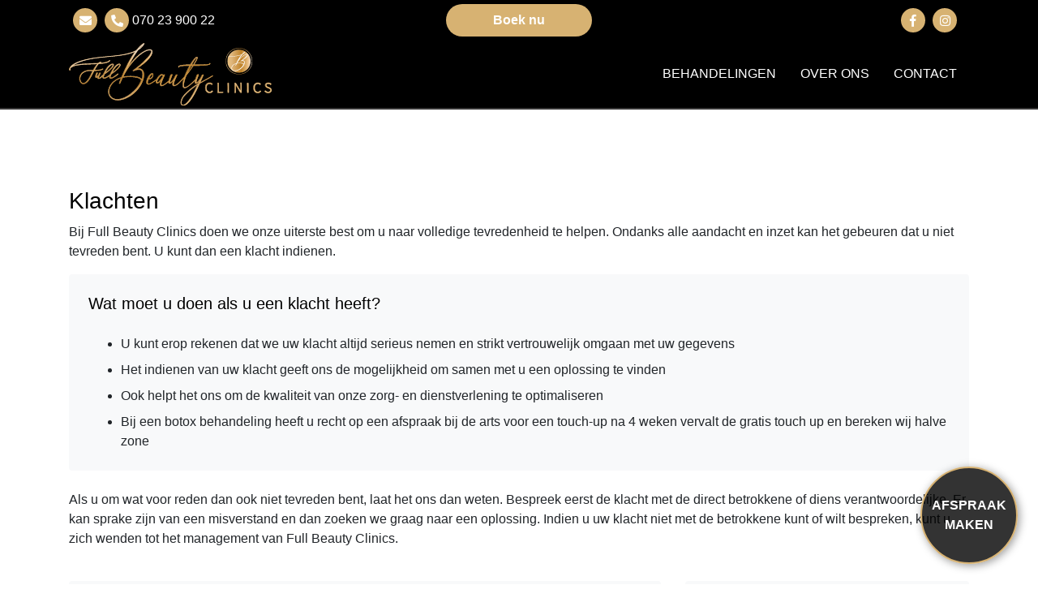

--- FILE ---
content_type: text/html; charset=UTF-8
request_url: https://www.fullbeautyclinics.nl/klachten/
body_size: 4246
content:
<!doctype html>
<html lang="nl-NL">

<head>
    <title>Klachten | Full Beauty Clinics</title>
    <meta charset="utf-8">
    <meta name="HandheldFriendly" content="True">
    <meta name="apple-mobile-web-app-capable" content="yes">
    <meta name="viewport" content="width=device-width, height=device-height, initial-scale=1.0">
    <meta name="description" content="Heeft u een klacht? Gebruik dan het formulier op onze website.">
    <meta name="keywords" content="">
    <meta name="robots" content="index,follow">
    <meta name="author" content="Surlinio">
    <meta property="og:title" content="Klachten | Full Beauty Clinics" />
    <meta property="og:url" content="https://www.fullbeautyclinics.nl/klachten/">
    <meta property="og:type" content="website">
    <meta property="og:description" content="Heeft u een klacht? Gebruik dan het formulier op onze website.">
    <meta property="og:image" content="https://www.fullbeautyclinics.nl/static/img/content/fb-banner.jpg">
    <link rel="canonical" href="https://www.fullbeautyclinics.nl/klachten/">
    <link rel="shortcut icon" href="https://www.fullbeautyclinics.nl/static/img/icons/favicon.ico">
    <link rel="icon" type="image/png" sizes="16x16" href="https://www.fullbeautyclinics.nl/static/img/icons/favicon-16x16.png">
    <link rel="icon" type="image/png" sizes="32x32" href="https://www.fullbeautyclinics.nl/static/img/icons/favicon-32x32.png">
    <link rel="apple-touch-icon" href="https://www.fullbeautyclinics.nl/static/img/icons/apple-touch-icon.png">
    <link rel="apple-touch-icon" sizes="57x57" href="https://www.fullbeautyclinics.nl/static/img/icons/apple-touch-icon-57x57.png">
    <link rel="apple-touch-icon" sizes="60x60" href="https://www.fullbeautyclinics.nl/static/img/icons/apple-touch-icon-60x60.png">
    <link rel="apple-touch-icon" sizes="72x72" href="https://www.fullbeautyclinics.nl/static/img/icons/apple-touch-icon-72x72.png">
    <link rel="apple-touch-icon" sizes="76x76" href="https://www.fullbeautyclinics.nl/static/img/icons/apple-touch-icon-76x76.png">
    <link rel="apple-touch-icon" sizes="114x114" href="https://www.fullbeautyclinics.nl/static/img/icons/apple-touch-icon-114x114.png">
    <link rel="apple-touch-icon" sizes="120x120" href="https://www.fullbeautyclinics.nl/static/img/icons/apple-touch-icon-120x120.png">
    <link rel="apple-touch-icon" sizes="144x144" href="https://www.fullbeautyclinics.nl/static/img/icons/apple-touch-icon-144x144.png">
    <link rel="apple-touch-icon" sizes="152x152" href="https://www.fullbeautyclinics.nl/static/img/icons/apple-touch-icon-152x152.png">
    <link rel="icon" sizes="144x144" href="https://www.fullbeautyclinics.nl/static/img/icons/android-chrome-144x144.png">
    <link rel="manifest" href="https://www.fullbeautyclinics.nl/static/img/icons/site.webmanifest">
    <meta name="msapplication-TileColor" content="#ffffff">
    <meta name="theme-color" content="#ffffff">
    <link href="https://fonts.googleapis.com/css?family=Lobster" rel="stylesheet">
    <link href="https://fonts.googleapis.com/css?family=Overlock+SC%7COverlock:400,700" rel="stylesheet">
    <link href="https://fonts.googleapis.com/css?family=Philosopher:400,700" rel="stylesheet">
    <link href="https://fonts.googleapis.com/css2?family=Playfair+Display:wght@400;700&display=swap" rel="stylesheet">
    <link rel="stylesheet" type="text/css" href="https://cdnjs.cloudflare.com/ajax/libs/slick-carousel/1.8.1/slick.min.css" />
    <link rel="stylesheet" type="text/css" href="https://cdnjs.cloudflare.com/ajax/libs/slick-carousel/1.8.1/slick-theme.min.css" />

        <link href="https://fonts.googleapis.com/css2?family=Italiana&family=Space+Grotesk&display=swap" rel="stylesheet">

    <link href="https://fonts.cdnfonts.com/css/ridley-grotesk?styles=104161,104158,104153" rel="stylesheet">
                

    <link rel="stylesheet" href="https://www.fullbeautyclinics.nl/static/css/client.min.css?v=1759209355">
</head>

<body><header id="topbar">
	<div class="container">
		<div class="row d-none d-sm-flex">
			<div class="col-lg-4 col-sm-4">
				<div class="social phone">
					<a class="vierkant obfuscate" data-mail="contact" data-domain="fullbeautyclinics.nl" href="#">
						<i class="fas fa-envelope icon"></i>
					</a>
					<a href="tel:+31702390022" class="vierkant">
						<i class="fas fa-phone icon"></i>
					</a>
					<a href="tel:+31702390022" class="phonenumber">&nbsp;070 23 900 22</a>
				</div>
			</div>
			<div class="col-lg-4 col-sm-4">
				<a href="https://www.fullbeautyclinics.nl/reserveren/" class="btn btn-client-light d-block mx-auto">Boek nu</a>
			</div>
			<div class="col-lg-4 col-sm-4">
				<div class="social">
					<a href="https://www.facebook.com/Fullbeautyclinics/" class="facebook vierkant" target="_blank">
						<i class="fab fa-facebook-f icon"></i>
					</a>
					<a href="https://www.instagram.com/fullbeautyclinics/" class="instagram vierkant" target="_blank">
						<i class="fab fa-instagram icon"></i>
					</a>
				</div>
			</div>
		</div>
		<div class="row d-flex d-sm-none d-md-none d-lg-none">
			<div class="col-10 offset-1">
				<div class="social">
					<a href="https://www.facebook.com/Fullbeautyclinics/" class="facebook vierkant" target="_blank">
						<i class="fab fa-facebook-f icon"></i>
					</a>
					<a href="https://www.instagram.com/fullbeautyclinics/" class="instagram vierkant" target="_blank">
						<i class="fab fa-instagram icon"></i>
					</a>
					<a  href="#" class="vierkant obfuscate" data-mail="info" data-domain="fullbeautyclinics.nl">
						<i class="fas fa-envelope icon"></i>
					</a>
					<a href="tel:+31702390022" class="vierkant">
						<i class="fas fa-phone icon"></i>
					</a>
				</div>
			</div>
		</div>
	</div>
</header><nav class="navbar navbar-expand-lg navbar-light sticky-top">
	<div class="container">
		<a class="navbar-brand" href="https://www.fullbeautyclinics.nl/">
			<img src="https://www.fullbeautyclinics.nl/static/img/logo/logo2.svg" class="img-fluid" width="250" height="78" alt="Logo">
		</a>
		<button class="navbar-toggler" type="button" data-toggle="collapse" data-target="#navbarSupportedContent" aria-controls="navbarSupportedContent" aria-expanded="false" aria-label="Toggle navigation">
			<span class="navbar-toggler-icon"></span>
		</button>
		<div class="collapse navbar-collapse mx-auto" id="navbarSupportedContent">
			<ul class="navbar-nav ml-auto">
				<li class="nav-item dropdown">
					<a class="nav-link " href="javascript:void(0)" id="nav-item-behandelingen">Behandelingen</a>

					<a href="#" class="dropdown-toggle d-block d-lg-none" data-toggle="dropdown">
						<i class="fas fa-chevron-down"></i>
					</a>
					<div class="dropdown-menu">
						<a class="dropdown-item" href="https://www.fullbeautyclinics.nl/behandelingen-gezicht"><i class="fas fa-chevron-right icon"></i> Gezicht</a>
						<a class="dropdown-item" href="https://www.fullbeautyclinics.nl/behandelingen-haar-nagels"><i class="fas fa-chevron-right icon"></i> Haar & Nagels</a>
						<a class="dropdown-item" href="https://www.fullbeautyclinics.nl/behandelingen-injectables"><i class="fas fa-chevron-right icon"></i> Injectables</a>
						<a class="dropdown-item" href="https://www.fullbeautyclinics.nl/behandelingen-laser"><i class="fas fa-chevron-right icon"></i> Laser</a>
						<a class="dropdown-item" href="https://www.fullbeautyclinics.nl/behandelingen-lichaam"><i class="fas fa-chevron-right icon"></i> Lichaam</a>
						<a class="dropdown-item" href="https://www.fullbeautyclinics.nl/behandelingen-reyu"><i class="fas fa-chevron-right icon"></i> Reyu</a>
					</div>
				</li>
				<!-- <li class="nav-item">
					<a class="nav-link " href="https://www.fullbeautyclinics.nl/ikari-test">Ikari</a>
				</li> -->
				<!-- <li class="nav-item">
						<a class="nav-link " href="https://www.fullbeautyclinics.nl/behandelingen/reyu-prp-haargroeibehandeling">Reyu/PRP</a>
					</li> -->
					<!-- <li class="nav-item">
						<a class="nav-link " href="https://www.fullbeautyclinics.nl/beauty-salon/verhuur">Verhuur</a>
					</li> -->
				<li class="nav-item">
					<a class="nav-link " href="https://www.fullbeautyclinics.nl/over-ons?1">Over ons</a>
				</li>
				<li class="nav-item">
					<a class="nav-link " href="https://www.fullbeautyclinics.nl/contact/">Contact</a>
				</li>
			</ul>
		</div>
	</div>
	<div id="dropdown-nieuws">
		<div class="container">
			<div class="row" id="items-behandelingen">
				<div class="col-lg-4">
					<a class="dropdown-item" href="https://www.fullbeautyclinics.nl/behandelingen-gezicht"><i class="fas fa-chevron-right icon"></i> Gezicht</a>
					<a class="dropdown-item" href="https://www.fullbeautyclinics.nl/behandelingen-haar-nagels"><i class="fas fa-chevron-right icon"></i> Haar & Nagels</a>
				</div>
				<div class="col-lg-4">
					<a class="dropdown-item" href="https://www.fullbeautyclinics.nl/behandelingen-injectables"><i class="fas fa-chevron-right icon"></i> Injectables</a>
					<a class="dropdown-item" href="https://www.fullbeautyclinics.nl/behandelingen-laser"><i class="fas fa-chevron-right icon"></i> Laser</a>
				</div>
				<div class="col-lg-4">
					<a class="dropdown-item" href="https://www.fullbeautyclinics.nl/behandelingen-lichaam"><i class="fas fa-chevron-right icon"></i> Lichaam</a>
					<a class="dropdown-item" href="https://www.fullbeautyclinics.nl/behandelingen-reyu"><i class="fas fa-chevron-right icon"></i> Reyu</a>
				</div>
			</div>
			<div class="row" id="items-beauty-salon">
				<div class="col-lg-6">
					<a class="dropdown-item" href="https://www.fullbeautyclinics.nl/beauty-salon/verhuur"><i class="fas fa-chevron-right icon"></i> Verhuur</a>
				</div>
				<div class="col-lg-6">
					<a class="dropdown-item" href="https://www.fullbeautyclinics.nl/beauty-salon/media"><i class="fas fa-chevron-right icon"></i> Media</a>
					<!-- <a class="dropdown-item" href="https://www.fullbeautyclinics.nl/producten/"><i class="fas fa-chevron-right icon"></i> Producten</a> -->
				</div>
			</div>
		</div>
	</div>
</nav>
<section class="row no-gutters pt-5 mt-5">
	<div class="container">
		<div class="row mb-4">
			<div class="col-lg-12">
				<h2>Klachten</h2>
				<p>Bij Full Beauty Clinics doen we onze uiterste best om u naar volledige tevredenheid te helpen. Ondanks alle aandacht en inzet kan het gebeuren dat u niet tevreden bent. U kunt dan een klacht indienen.</p>
				<div class="bg-light p-4 rounded mt-3 mb-4">
					<h5 class="mb-3">Wat moet u doen als u een klacht heeft?</h5>
					<ul class="mb-0">
						<li class="mb-2">U kunt erop rekenen dat we uw klacht altijd serieus nemen en strikt vertrouwelijk omgaan met uw gegevens</li>
						<li class="mb-2">Het indienen van uw klacht geeft ons de mogelijkheid om samen met u een oplossing te vinden</li>
						<li class="mb-2">Ook helpt het ons om de kwaliteit van onze zorg- en dienstverlening te optimaliseren</li>
						<li>Bij een botox behandeling heeft u recht op een afspraak bij de arts voor een touch-up na 4 weken vervalt de gratis touch up en bereken wij halve zone</li>
					</ul>
				</div>
				<p>Als u om wat voor reden dan ook niet tevreden bent, laat het ons dan weten. Bespreek eerst de klacht met de direct betrokkene of diens verantwoordelijke. Er kan sprake zijn van een misverstand en dan zoeken we graag naar een oplossing. Indien u uw klacht niet met de betrokkene kunt of wilt bespreken, kunt u zich wenden tot het management van Full Beauty Clinics.</p>
			</div>
		</div>
		<div class="row mb-4">
			<div class="col-lg-8">
				<div class="bg-light rounded p-4 mb-4">
					<h5 class="mb-3">Klachtenformulier</h5>
					<form class="form" data-ajaxurl="https://www.fullbeautyclinics.nl/ajax/process_klachtform.php">
						<div class="row">
							<div class="col-md-6">
								<div class="form-group mb-3">
									<label for="name">Naam <span class="text-danger">*</span></label>
									<input type="text" class="form-control" id="name" name="name" placeholder="Uw naam">
								</div>
							</div>
							<div class="col-md-6">
								<div class="form-group mb-3">
									<label for="email">E-mailadres <span class="text-danger">*</span></label>
									<input type="email" class="form-control" id="email" name="email" placeholder="Uw e-mail adres">
								</div>
							</div>
						</div>
						<div class="form-group mb-3">
							<label for="phone">Telefoonnummer <span class="text-danger">*</span></label>
							<input type="text" class="form-control" id="phone" name="phone" placeholder="Uw telefoonnummer">
						</div>
						<div class="form-group mb-4">
							<label for="comment">Klacht <span class="text-danger">*</span></label>
							<textarea class="form-control" rows="5" id="comment" name="comment" placeholder="Beschrijf uw klacht"></textarea>
						</div>
						<button href="#" class="btn btn-client-dark" type="submit">Verzenden</button>
						<input class="d-none" type="text" name="robo">
					</form>
				</div>
			</div>
			<div class="col-lg-4">
				<div class="bg-light rounded p-3">
					<h5>Contact</h5>
					<p class="mb-1"><i class="fas fa-phone-alt mr-2"></i> <a href="tel:+31702390022">070 23 900 22</a></p>
					<p class="mb-0"><i class="fas fa-envelope mr-2"></i> <a href="mailto:info@fullbeautyclinics.nl">info@fullbeautyclinics.nl</a></p>
				</div>
			</div>
		</div>
	</div>
</section>


<a href="https://www.fullbeautyclinics.nl/reserveren/" class="afspraak-btn">
	<div class="tekst">
		Afspraak<br>maken
	</div>
</a><div class="row no-gutters" id="social">
	<div class="container">
		<div class="row">
			<div class="col-sm-8 offset-sm-2">
				<div class="row">
					<div class="col-sm-4">
						<a href="https://www.facebook.com/Fullbeautyclinics/" class="cirkel" target="_blank">
							<i class="fab fa-facebook-f icon"></i>
						</a>
					</div>
					<div class="col-sm-4">
						<a class="cirkel obfuscate" data-mail="contact" data-domain="fullbeautyclinics.nl" href="#">
							<i class="fas fa-envelope icon"></i>
						</a>
					</div>
					<div class="col-sm-4">
						<a href="https://www.instagram.com/fullbeautyclinics/" class="cirkel" target="_blank">
							<i class="fab fa-instagram icon"></i>
						</a>
					</div>
				</div>
			</div>
		</div>
	</div>
</div><footer>
	<div class="main-footer">
		<div class="container">
			<div class="row">
				<div class="col-sm-12">
					<hr>
				</div>
			</div>
			<div class="row">
				<div class="col-lg-4 col-md-4 col-sm-12 text-left">
					<h3>Contact</h3>
					<p>
						<strong>Full Beauty Clinics</strong><br>
						Stevinstraat 112<br>
						2587 ER Den Haag<br>
					</p>
					<p>
						<a href="tel:+31702390022"><i class="fas fa-phone fa-flip-horizontal"></i> 070 23 900 22</a><br>
						<a href="mailto:contact@fullbeautyclinics.nl" class="obfuscate" data-mail="contact" data-domain="fullbeautyclinics.nl"><i class="fas fa-envelope"></i> contact@fullbeautyclinics.nl</a><br>
						<br>
						<strong>Parkeergelegenheid voor de deur.</strong>
					</p>
				</div>
				<div class="col-lg-4 col-md-4 col-sm-12 text-center">
					<h3>Menu</h3>
					<p>
						<a href="https://www.fullbeautyclinics.nl/#behandelingen">Behandelingen</a><br>
						<a href="https://www.fullbeautyclinics.nl/beauty-salon/verhuur">Verhuur</a><br>
						<a href="https://www.fullbeautyclinics.nl/producten/">Producten</a><br>
						<a href="https://www.fullbeautyclinics.nl/over-ons?1">Over ons</a><br>
						<a href="https://www.fullbeautyclinics.nl/contact/">Boek nu</a><br>
						<a href="https://www.fullbeautyclinics.nl/contact/">Contact</a><br>
						<a href="https://www.fullbeautyclinics.nl/klachten/">Klachten</a>
					</p>
				</div>
				<div class="col-lg-4 col-md-4 col-sm-12 text-right">
					<h3>Informatie</h3>
					<p>
						<strong>Full Beauty Clinics B.V.</strong><br>
						KvK: 71448713
					</p>
					<p>
						<a href="https://www.fullbeautyclinics.nl/algemene-voorwaarden/">Algemene voorwaarden</a><br>
						<a href="https://www.fullbeautyclinics.nl/privacyverklaring/">Privacyverklaring</a><br>
						<a href="https://www.fullbeautyclinics.nl/disclaimer">Disclaimer</a>
					</p>
				</div>
			</div>
			<div class="row pt-4">
				<div class="col-lg-12 text-center">
					<p>Full Beauty Clinics is onderdeel van Beautyspray.nl b.v.</p>
				</div>
			</div>
		</div>
	</div>
	<div class="sub-footer">
		<div class="container">
			<div class="row no-gutters">
				<div class="col-8">
					<p><small>&copy; 2026 Full Beauty Clinics</small></p>
				</div>
				<div class="col-4">
					<p class="float-right"><small><i class="fa fa-code"></i>&nbsp;<a href="https://www.surlinio.nl">Surlinio</a></small></p>
				</div>
			</div>
		</div>
	</div>
</footer><script src="https://www.fullbeautyclinics.nl/static/js/min/client.min.js?v=1759209355"></script>

<script src="https://cdnjs.cloudflare.com/ajax/libs/slick-carousel/1.8.1/slick.min.js"></script>
<script src='https://www.google.com/recaptcha/api.js'></script>

<script type="text/javascript">
	// Date Timepicker Reserveren
	$(function () {
		var today = moment();
		var tomorrow = moment(today).add(1, 'day');
		var mindate = moment(today).add(1, 'day');
		var maxdate = moment(today).add(6, 'months');
	// var disabledtest = moment(today).add(4, 'day');
	$('#datetimepicker2').datetimepicker({
		locale: 'nl',
		format: 'DD-MM-YYYY [om] HH[:]mm [uur]',
		showClose: true,
		minDate: today,
		maxDate: maxdate,
		// defaultDate: tomorrow,
		useCurrent: false,
		// inline: false,
		collapse: true,
		toolbarPlacement: 'bottom',
		// showTodayButton: false,
		// showClear: true,
		stepping: '15',
		ignoreReadonly: true,
		icons: {
			time: 'far fa-clock',
			date: 'far fa-calendar',
			up: 'far fa-arrow-up',
			down: 'far fa-arrow-down',
			previous: 'far fa-chevron-left',
			next: 'far fa-chevron-right',
			today: 'far fa-calendar-check-o',
			clear: 'far fa-trash',
			close: 'far fa-times',
		},
		// daysOfWeekDisabled: [0, 1], // 0 = sunday, 1 = monday, etc
		// disabledHours: [0, 1, 2, 3, 4, 5, 6, 7, 8, 9, 21, 22, 23, 24],
		// disabledDates: [
		// 	,
		// 	'2020-04-21',
		// 	'2020-04-22',
		// 	'2020-04-23',
		// 	'2020-04-24',
		// 	'2020-04-25',
		// 	'2020-04-26',
		// 	'2020-04-27',
		// 	'2020-04-28',
		// 	'2020-05-13',
		// 	'2020-05-14',
		// 	'2020-05-15',
		// 	'2020-05-16',
		// 	'2020-05-17',
		// 	'2020-05-18',
		// ],
	});
});

$(function () {
		var today = moment();
		var tomorrow = moment(today).add(1, 'day');
		// var maxdate = moment(today).add(6, 'months');
	// var disabledtest = moment(today).add(4, 'day');
	$('#datetimepicker1').datetimepicker({
		locale: 'nl',
		format: 'DD-MM-YYYY',
		showClose: true,
		useCurrent: false,
		// inline: false,
		collapse: true,
		toolbarPlacement: 'bottom',
		// showTodayButton: false,
		// showClear: true,
		stepping: '15',
		ignoreReadonly: true,
		icons: {
			time: 'far fa-clock',
			date: 'far fa-calendar',
			up: 'far fa-arrow-up',
			down: 'far fa-arrow-down',
			previous: 'far fa-chevron-left',
			next: 'far fa-chevron-right',
			today: 'far fa-calendar-check-o',
			clear: 'far fa-trash',
			close: 'far fa-times',
		},
		// daysOfWeekDisabled: [0, 1], // 0 = sunday, 1 = monday, etc
		// disabledHours: [0, 1, 2, 3, 4, 5, 6, 7, 8, 9, 21, 22, 23, 24],
		// disabledDates: [
		// 	,
		// 	'2020-04-21',
		// 	'2020-04-22',
		// 	'2020-04-23',
		// 	'2020-04-24',
		// 	'2020-04-25',
		// 	'2020-04-26',
		// 	'2020-04-27',
		// 	'2020-04-28',
		// 	'2020-05-13',
		// 	'2020-05-14',
		// 	'2020-05-15',
		// 	'2020-05-16',
		// 	'2020-05-17',
		// 	'2020-05-18',
		// ],
	});
});
</script>

<!-- Google tag (gtag.js) -->
<script async src="https://www.googletagmanager.com/gtag/js?id=G-Z8HHLSWGT7"></script>
<script>
  window.dataLayer = window.dataLayer || [];
  function gtag(){dataLayer.push(arguments);}
  gtag('js', new Date());

  gtag('config', 'G-Z8HHLSWGT7');
</script></body>
</html>

--- FILE ---
content_type: image/svg+xml
request_url: https://www.fullbeautyclinics.nl/static/img/logo/logo2.svg
body_size: 29555
content:
<?xml version="1.0" encoding="UTF-8" standalone="no"?>
<svg
   xmlns:dc="http://purl.org/dc/elements/1.1/"
   xmlns:cc="http://creativecommons.org/ns#"
   xmlns:rdf="http://www.w3.org/1999/02/22-rdf-syntax-ns#"
   xmlns:svg="http://www.w3.org/2000/svg"
   xmlns="http://www.w3.org/2000/svg"
   xmlns:xlink="http://www.w3.org/1999/xlink"
   xmlns:sodipodi="http://sodipodi.sourceforge.net/DTD/sodipodi-0.dtd"
   xmlns:inkscape="http://www.inkscape.org/namespaces/inkscape"
   inkscape:version="1.0 (4035a4f, 2020-05-01)"
   height="86.650002"
   width="282.95999"
   sodipodi:docname="logo2.svg"
   xml:space="preserve"
   viewBox="0 0 282.95998 86.65"
   y="0px"
   x="0px"
   id="Laag_1"
   version="1.1"><metadata
   id="metadata1260"><rdf:RDF><cc:Work
       rdf:about=""><dc:format>image/svg+xml</dc:format><dc:type
         rdf:resource="http://purl.org/dc/dcmitype/StillImage" /><dc:title></dc:title></cc:Work></rdf:RDF></metadata><defs
   id="defs1258" /><sodipodi:namedview
   inkscape:current-layer="Laag_1"
   inkscape:window-maximized="1"
   inkscape:window-y="23"
   inkscape:window-x="0"
   inkscape:cy="100.21232"
   inkscape:cx="122.52724"
   inkscape:zoom="1.9082276"
   showgrid="false"
   id="namedview1256"
   inkscape:window-height="791"
   inkscape:window-width="1440"
   inkscape:pageshadow="2"
   inkscape:pageopacity="0"
   guidetolerance="10"
   gridtolerance="10"
   objecttolerance="10"
   borderopacity="1"
   bordercolor="#666666"
   pagecolor="#ffffff" />
<style
   id="style662"
   type="text/css">
	.st0{clip-path:url(#SVGID_2_);fill:url(#SVGID_3_);}
	.st1{clip-path:url(#SVGID_5_);fill:url(#SVGID_6_);}
	.st2{clip-path:url(#SVGID_8_);fill:#FFFFFF;}
	.st3{clip-path:url(#SVGID_10_);fill:url(#SVGID_11_);}
	.st4{clip-path:url(#SVGID_13_);fill:url(#SVGID_14_);}
	.st5{clip-path:url(#SVGID_16_);fill:url(#SVGID_17_);}
	.st6{clip-path:url(#SVGID_19_);fill:url(#SVGID_20_);}
	.st7{clip-path:url(#SVGID_22_);fill:url(#SVGID_23_);}
	.st8{clip-path:url(#SVGID_25_);fill:url(#SVGID_26_);}
	.st9{clip-path:url(#SVGID_28_);fill:url(#SVGID_29_);}
	.st10{clip-path:url(#SVGID_31_);fill:url(#SVGID_32_);}
	.st11{clip-path:url(#SVGID_34_);fill:url(#SVGID_35_);}
	.st12{clip-path:url(#SVGID_37_);fill:url(#SVGID_38_);}
	.st13{clip-path:url(#SVGID_40_);fill:url(#SVGID_41_);}
	.st14{clip-path:url(#SVGID_43_);fill:url(#SVGID_44_);}
	.st15{clip-path:url(#SVGID_46_);fill:url(#SVGID_47_);}
	.st16{clip-path:url(#SVGID_49_);fill:url(#SVGID_50_);}
	.st17{clip-path:url(#SVGID_52_);fill:url(#SVGID_53_);}
	.st18{clip-path:url(#SVGID_55_);fill:url(#SVGID_56_);}
	.st19{clip-path:url(#SVGID_58_);fill:url(#SVGID_59_);}
	.st20{clip-path:url(#SVGID_61_);fill:url(#SVGID_62_);}
	.st21{clip-path:url(#SVGID_64_);fill:url(#SVGID_65_);}
	.st22{clip-path:url(#SVGID_67_);fill:url(#SVGID_68_);}
	.st23{clip-path:url(#SVGID_70_);fill:url(#SVGID_71_);}
</style>
<g
   transform="translate(-154.3,-122.22)"
   id="g1253">
	<g
   id="g1251">
		<g
   id="g1249">
			<g
   id="g687">
				<defs
   id="defs665">
					<path
   d="m 375.37,147.29 c 0,8.82 7.32,16 16.3,16 0.6,0 1.18,-0.04 1.77,-0.1 3.98,-0.4 7.52,-2.22 10.1,-4.94 0.02,-0.02 0.05,-0.04 0.07,-0.07 0.04,-0.04 0.07,-0.09 0.11,-0.13 0.25,-0.27 0.49,-0.55 0.72,-0.84 0.15,-0.18 0.28,-0.36 0.42,-0.55 0.13,-0.17 0.26,-0.35 0.38,-0.53 0.24,-0.35 0.46,-0.71 0.66,-1.07 0.01,-0.02 0.02,-0.04 0.03,-0.05 1.32,-2.35 2.04,-4.99 2.04,-7.73 0,-8.82 -7.31,-16 -16.3,-16 -8.98,0.01 -16.3,7.19 -16.3,16.01"
   id="SVGID_1_" />
				</defs>
				<clipPath
   id="SVGID_2_">
					<use
   height="100%"
   width="100%"
   y="0"
   x="0"
   id="use667"
   style="overflow:visible"
   xlink:href="#SVGID_1_" />
				</clipPath>
				
					<linearGradient
   gradientTransform="matrix(65.3695,0,0,65.3695,-4830.2563,-17743.598)"
   y2="273.6886"
   x2="80.132797"
   y1="273.6886"
   x1="79.633904"
   gradientUnits="userSpaceOnUse"
   id="SVGID_3_">
					<stop
   id="stop670"
   style="stop-color:#EBC17E"
   offset="0" />
					<stop
   id="stop672"
   style="stop-color:#EBC17E"
   offset="5.615230e-03" />
					<stop
   id="stop674"
   style="stop-color:#DFB67C"
   offset="0.1854" />
					<stop
   id="stop676"
   style="stop-color:#C0832A"
   offset="0.5955" />
					<stop
   id="stop678"
   style="stop-color:#DCAD69"
   offset="0.7976" />
					<stop
   id="stop680"
   style="stop-color:#EBBE82"
   offset="0.8708" />
					<stop
   id="stop682"
   style="stop-color:#EEDBC3"
   offset="1" />
				</linearGradient>
				<rect
   style="fill:url(#SVGID_3_)"
   id="rect685"
   clip-path="url(#SVGID_2_)"
   height="32"
   width="32.610001"
   class="st0"
   y="131.28999"
   x="375.37" />
			</g>
			<g
   id="g712">
				<defs
   id="defs690">
					<path
   d="m 373.6,147.29 c 0,-9.77 8.11,-17.71 18.08,-17.71 9.97,0 18.08,7.94 18.08,17.71 0,9.77 -8.11,17.71 -18.08,17.71 -9.96,0 -18.08,-7.94 -18.08,-17.71 m -0.56,0 c 0,10.07 8.36,18.26 18.64,18.26 10.28,0 18.64,-8.19 18.64,-18.26 0,-10.07 -8.36,-18.26 -18.64,-18.26 -10.28,0 -18.64,8.19 -18.64,18.26"
   id="SVGID_4_" />
				</defs>
				<clipPath
   id="SVGID_5_">
					<use
   height="100%"
   width="100%"
   y="0"
   x="0"
   id="use692"
   style="overflow:visible"
   xlink:href="#SVGID_4_" />
				</clipPath>
				
					<linearGradient
   gradientTransform="matrix(74.7557,0,0,-74.7557,-5623.3867,19809.937)"
   y2="263.02539"
   x2="80.712303"
   y1="263.02539"
   x1="80.2136"
   gradientUnits="userSpaceOnUse"
   id="SVGID_6_">
					<stop
   id="stop695"
   style="stop-color:#EBC17E"
   offset="0" />
					<stop
   id="stop697"
   style="stop-color:#EBC17E"
   offset="5.615230e-03" />
					<stop
   id="stop699"
   style="stop-color:#DFB67C"
   offset="0.1854" />
					<stop
   id="stop701"
   style="stop-color:#C0832A"
   offset="0.5955" />
					<stop
   id="stop703"
   style="stop-color:#DCAD69"
   offset="0.7976" />
					<stop
   id="stop705"
   style="stop-color:#EBBE82"
   offset="0.8708" />
					<stop
   id="stop707"
   style="stop-color:#EEDBC3"
   offset="1" />
				</linearGradient>
				<rect
   style="fill:url(#SVGID_6_)"
   id="rect710"
   clip-path="url(#SVGID_5_)"
   height="36.52"
   width="37.279999"
   class="st1"
   y="129.03"
   x="373.04001" />
			</g>
			<g
   id="g722">
				<defs
   id="defs715">
					<rect
   height="86.589996"
   width="282.95001"
   y="122.25"
   x="154.33"
   id="SVGID_7_" />
				</defs>
				<clipPath
   id="SVGID_8_">
					<use
   height="100%"
   width="100%"
   y="0"
   x="0"
   id="use717"
   style="overflow:visible"
   xlink:href="#SVGID_7_" />
				</clipPath>
				<path
   id="path720"
   clip-path="url(#SVGID_8_)"
   d="m 403.66,137.7 c -0.53,-0.42 -1.51,-0.41 -2.84,0.04 -0.69,0.24 -1.48,0.62 -2.36,1.14 v 0 c -0.72,0.43 -1.44,0.92 -2.13,1.45 -0.72,0.57 -1.39,1.14 -1.98,1.71 -0.65,0.62 -1.24,1.24 -1.8,1.88 -0.08,0.09 -0.16,0.18 -0.24,0.28 0.2,-0.33 0.39,-0.64 0.57,-0.93 0.56,-0.88 1.03,-1.6 1.44,-2.21 0.5,-0.73 0.89,-1.28 1.23,-1.74 0.41,-0.54 0.75,-0.98 1.09,-1.39 0.75,-0.42 1.41,-0.89 1.97,-1.4 0.56,-0.5 1,-1.02 1.3,-1.52 0.08,-0.13 0.06,-0.27 -0.06,-0.39 -0.1,-0.09 -0.23,-0.11 -0.35,-0.06 -0.32,0.11 -0.65,0.3 -1.07,0.59 -0.37,0.26 -0.75,0.56 -1.11,0.89 -0.37,0.33 -0.71,0.66 -1.03,0.99 -0.31,0.32 -0.56,0.6 -0.77,0.83 -1.03,0.47 -2.14,0.86 -3.29,1.14 -1.18,0.3 -2.46,0.56 -3.81,0.77 -1.31,0.2 -2.68,0.36 -4.07,0.48 l -0.7,0.06 c -1.14,0.1 -2.27,0.2 -3.37,0.29 -0.87,0.07 -1.73,0.15 -2.59,0.23 l -0.07,0.01 c -0.28,0.02 -0.62,0.06 -0.91,0.09 -0.06,0.1 -0.19,0.43 -0.22,0.52 1.27,-0.13 2.57,-0.25 3.82,-0.37 0.71,-0.06 1.44,-0.12 2.18,-0.18 l 1.65,-0.14 c 1.32,-0.11 2.65,-0.25 3.94,-0.43 1.3,-0.17 2.57,-0.4 3.8,-0.67 1,-0.23 1.94,-0.51 2.79,-0.84 -0.38,0.45 -0.78,0.97 -1.21,1.58 -0.5,0.71 -1.03,1.5 -1.64,2.47 -0.57,0.89 -1.07,1.73 -1.54,2.57 -0.48,0.86 -0.91,1.67 -1.28,2.41 -0.18,0.38 -0.36,0.75 -0.56,1.14 -0.19,0.36 -0.36,0.72 -0.53,1.08 -1.13,0.29 -2.08,0.66 -2.9,1.14 -0.86,0.5 -1.58,1.05 -2.15,1.65 -0.58,0.61 -1.02,1.26 -1.3,1.93 -0.29,0.68 -0.44,1.35 -0.44,1.98 0,0.47 0.07,0.91 0.22,1.32 0.15,0.44 0.37,0.82 0.68,1.16 0.48,0.56 1.06,0.95 1.75,1.2 0.69,0.25 1.46,0.37 2.29,0.37 0.77,0 1.57,-0.1 2.38,-0.29 0.79,-0.18 1.63,-0.46 2.49,-0.83 0.86,-0.38 1.68,-0.83 2.46,-1.33 0.81,-0.53 1.58,-1.12 2.28,-1.76 0.68,-0.64 1.33,-1.36 1.92,-2.14 0.58,-0.77 1.07,-1.6 1.45,-2.48 0.22,-0.53 0.39,-1.03 0.51,-1.53 0.11,-0.51 0.17,-0.95 0.17,-1.36 0,-0.93 -0.26,-1.68 -0.76,-2.23 -0.5,-0.54 -1.19,-0.82 -2.05,-0.82 -0.13,0 -0.26,0.01 -0.4,0.02 0.87,-0.55 1.74,-1.12 2.65,-1.72 1.12,-0.76 2.09,-1.56 2.97,-2.48 0.65,-0.68 1.13,-1.3 1.43,-1.84 0.32,-0.58 0.47,-1.05 0.47,-1.46 0.04,-0.35 -0.1,-0.66 -0.37,-0.87 m -6.97,16.19 c -0.53,0.71 -1.15,1.39 -1.83,2.03 -0.68,0.63 -1.38,1.2 -2.16,1.73 -0.75,0.51 -1.52,0.96 -2.32,1.33 -0.74,0.35 -1.53,0.64 -2.34,0.86 -1.45,0.39 -2.85,0.42 -4.05,0 -0.56,-0.2 -1.05,-0.53 -1.44,-0.96 v 0 c -0.26,-0.27 -0.45,-0.59 -0.57,-0.93 -0.13,-0.37 -0.19,-0.76 -0.19,-1.16 0,-0.53 0.12,-1.11 0.37,-1.71 0.24,-0.59 0.62,-1.17 1.12,-1.72 0.49,-0.55 1.14,-1.06 1.92,-1.52 0.69,-0.41 1.51,-0.75 2.42,-1.02 -0.11,0.26 -0.23,0.53 -0.36,0.81 -0.2,0.44 -0.35,0.8 -0.47,1.1 l -0.06,0.08 -0.02,0.04 c -0.04,0.12 -0.02,0.21 0,0.26 0.03,0.06 0.08,0.13 0.21,0.18 0.25,0.08 0.4,-0.05 0.44,-0.18 l 0.66,-1.34 c 0.19,-0.37 0.39,-0.77 0.65,-1.25 0.42,-0.09 0.94,-0.16 1.67,-0.22 0.72,-0.05 1.41,-0.08 2.09,-0.08 0.75,0 1.39,0.03 1.97,0.08 0.65,0.05 1.24,0.14 1.76,0.27 0.5,0.13 0.94,0.29 1.29,0.49 0.31,0.19 0.49,0.39 0.55,0.63 -0.34,0.78 -0.79,1.52 -1.31,2.2 m 6.12,-14.34 c -0.29,0.45 -0.78,1 -1.49,1.7 -0.47,0.45 -1.01,0.94 -1.61,1.45 -0.6,0.52 -1.22,1.02 -1.83,1.51 -0.69,0.55 -1.41,1.07 -1.96,1.45 -0.59,0.42 -1.23,0.85 -1.96,1.28 -0.12,0.06 -0.17,0.15 -0.18,0.21 -0.01,0.06 -0.01,0.15 0.06,0.25 0.09,0.15 0.26,0.2 0.43,0.13 0.58,-0.22 1.06,-0.37 1.46,-0.46 0.43,-0.09 0.81,-0.14 1.13,-0.14 0.71,0 1.19,0.17 1.49,0.52 0.3,0.35 0.45,0.83 0.45,1.41 0,0.63 -0.14,1.31 -0.42,2.03 -0.19,-0.21 -0.45,-0.39 -0.76,-0.54 -0.4,-0.19 -0.87,-0.34 -1.4,-0.46 -0.53,-0.11 -1.11,-0.2 -1.72,-0.25 -0.58,-0.05 -1.18,-0.07 -1.83,-0.07 -0.78,0 -1.52,0.03 -2.2,0.09 -0.56,0.05 -1.02,0.1 -1.4,0.17 0.53,-0.92 1.12,-1.84 1.74,-2.72 0.7,-1 1.48,-1.98 2.33,-2.95 0.86,-0.96 1.77,-1.85 2.68,-2.65 0.95,-0.83 1.93,-1.54 2.97,-2.15 0.73,-0.43 1.43,-0.77 2.08,-1 0.66,-0.23 1.19,-0.35 1.61,-0.35 0.75,0 0.75,0.35 0.75,0.48 0,0.27 -0.14,0.62 -0.42,1.06"
   class="st2" />
			</g>
			<g
   id="g747">
				<defs
   id="defs725">
					<path
   d="m 172.5,176.86 c -0.58,-0.39 -1.07,-1 -1.49,-1.8 -0.27,-0.52 -0.48,-1.1 -0.63,-1.72 -0.15,-0.64 -0.22,-1.31 -0.22,-1.99 0,-0.49 0.03,-0.96 0.1,-1.43 0.07,-0.48 0.18,-0.97 0.35,-1.48 0.34,-1.06 0.86,-2.04 1.56,-2.94 0.71,-0.92 1.59,-1.71 2.62,-2.37 1.05,-0.67 2.3,-1.22 3.72,-1.63 1.41,-0.41 3.06,-0.65 4.92,-0.72 0.41,-0.03 0.85,-0.04 1.37,-0.04 h 2.29 c -0.43,0.78 -0.84,1.58 -1.27,2.42 -0.55,1.1 -1.11,2.21 -1.67,3.31 -0.54,1.06 -1.11,2.13 -1.75,3.27 -0.62,1.12 -1.27,2.18 -1.92,3.13 -1.11,1.6 -2.2,2.77 -3.26,3.49 -1.02,0.7 -1.99,1.06 -2.88,1.06 -0.66,0.03 -1.28,-0.17 -1.84,-0.56 m 12.3,-16.73 c -0.53,0 -0.98,0.01 -1.4,0.04 -1.9,0.07 -3.6,0.32 -5.06,0.74 -1.49,0.42 -2.8,1 -3.89,1.71 -1.09,0.7 -2.02,1.54 -2.77,2.51 -0.74,0.96 -1.3,2.01 -1.66,3.13 -0.17,0.54 -0.3,1.07 -0.37,1.58 -0.07,0.5 -0.1,1 -0.1,1.51 0,0.73 0.08,1.44 0.24,2.13 0.15,0.67 0.39,1.3 0.68,1.86 0.46,0.89 1.03,1.57 1.69,2.02 0.66,0.46 1.4,0.69 2.19,0.69 1.03,0 2.13,-0.39 3.25,-1.17 1.12,-0.76 2.27,-1.99 3.42,-3.65 0.67,-0.98 1.32,-2.05 1.95,-3.19 0.64,-1.15 1.21,-2.23 1.76,-3.29 0.56,-1.11 1.12,-2.21 1.67,-3.31 0.5,-1 1,-1.94 1.51,-2.86 l 0.26,-0.46 h -3.37 z"
   id="SVGID_9_" />
				</defs>
				<clipPath
   id="SVGID_10_">
					<use
   height="100%"
   width="100%"
   y="0"
   x="0"
   id="use727"
   style="overflow:visible"
   xlink:href="#SVGID_9_" />
				</clipPath>
				
					<linearGradient
   gradientTransform="matrix(-5.5213,-32.5279,32.5279,-5.5213,-7984.1353,4047.3701)"
   y2="263.59659"
   x2="74.736603"
   y1="263.59659"
   x1="74.237701"
   gradientUnits="userSpaceOnUse"
   id="SVGID_11_">
					<stop
   id="stop730"
   style="stop-color:#BB8A52"
   offset="0" />
					<stop
   id="stop732"
   style="stop-color:#EBC17E"
   offset="0.2132" />
					<stop
   id="stop734"
   style="stop-color:#B07E4A"
   offset="0.3761" />
					<stop
   id="stop736"
   style="stop-color:#C0832A"
   offset="0.5955" />
					<stop
   id="stop738"
   style="stop-color:#DCAD69"
   offset="0.7976" />
					<stop
   id="stop740"
   style="stop-color:#EBBE82"
   offset="0.8708" />
					<stop
   id="stop742"
   style="stop-color:#B07F4A"
   offset="1" />
				</linearGradient>
				<polygon
   style="fill:url(#SVGID_11_)"
   id="polygon745"
   clip-path="url(#SVGID_10_)"
   points="166.58,160.64 170.06,181.14 191.12,177.56 187.64,157.06 "
   class="st3" />
			</g>
			<g
   id="g772">
				<defs
   id="defs750">
					<path
   d="m 257.16,124.42 c -0.92,0.68 -1.86,1.53 -2.8,2.53 -0.9,0.96 -1.73,1.91 -2.46,2.82 l -1.6,2 2.05,-1.56 c 2.03,-1.55 3.81,-3.35 5.26,-5.36 l 1.18,-1.63 z"
   id="SVGID_12_" />
				</defs>
				<clipPath
   id="SVGID_13_">
					<use
   height="100%"
   width="100%"
   y="0"
   x="0"
   id="use752"
   style="overflow:visible"
   xlink:href="#SVGID_12_" />
				</clipPath>
				
					<linearGradient
   gradientTransform="matrix(-2.361,-13.9092,13.9092,-2.361,-3109.6069,1543.7837)"
   y2="251.89169"
   x2="59.317402"
   y1="251.89169"
   x1="58.818501"
   gradientUnits="userSpaceOnUse"
   id="SVGID_14_">
					<stop
   id="stop755"
   style="stop-color:#BB8A52"
   offset="0" />
					<stop
   id="stop757"
   style="stop-color:#EBC17E"
   offset="0.2132" />
					<stop
   id="stop759"
   style="stop-color:#B07E4A"
   offset="0.3761" />
					<stop
   id="stop761"
   style="stop-color:#C0832A"
   offset="0.5955" />
					<stop
   id="stop763"
   style="stop-color:#DCAD69"
   offset="0.7976" />
					<stop
   id="stop765"
   style="stop-color:#EBBE82"
   offset="0.8708" />
					<stop
   id="stop767"
   style="stop-color:#B07F4A"
   offset="1" />
				</linearGradient>
				<polygon
   style="fill:url(#SVGID_14_)"
   id="polygon770"
   clip-path="url(#SVGID_13_)"
   points="248.89,123.46 250.54,133.16 260.2,131.52 258.55,121.82 "
   class="st4" />
			</g>
			<g
   id="g797">
				<defs
   id="defs775">
					<path
   d="m 216.43,160.02 c 0.25,-0.42 0.54,-0.85 0.83,-1.28 0.41,-0.61 0.81,-1.16 1.21,-1.67 0.74,-0.96 1.54,-1.86 2.38,-2.68 0.8,-0.79 1.63,-1.41 2.48,-1.84 0.41,-0.21 0.8,-0.33 1.09,-0.33 0.25,0 0.25,0.02 0.25,0.24 0,0.4 -0.17,0.89 -0.5,1.46 -0.38,0.63 -0.87,1.29 -1.49,1.97 -0.65,0.72 -1.38,1.46 -2.16,2.18 l -0.29,0.26 c -0.74,0.67 -1.46,1.29 -2.22,1.91 -1,0.8 -1.81,1.42 -2.57,1.97 -0.15,0.11 -0.3,0.21 -0.44,0.32 0.41,-0.77 0.89,-1.61 1.43,-2.51 m 6.62,-8.03 c -0.91,0.46 -1.8,1.12 -2.64,1.95 -0.86,0.84 -1.68,1.76 -2.44,2.74 -0.41,0.53 -0.81,1.08 -1.23,1.7 -0.35,0.51 -0.62,0.93 -0.84,1.31 -0.6,0.98 -1.11,1.89 -1.54,2.72 l -1.03,2.03 1.01,-0.69 c 0.46,-0.31 0.95,-0.66 1.49,-1.04 0.77,-0.55 1.59,-1.18 2.6,-1.99 0.77,-0.63 1.51,-1.26 2.25,-1.94 l 0.3,-0.26 c 0.8,-0.74 1.54,-1.48 2.2,-2.22 0.64,-0.71 1.16,-1.41 1.55,-2.07 0.39,-0.66 0.59,-1.26 0.59,-1.78 0,-0.57 -0.3,-0.86 -0.89,-0.86 -0.39,0 -0.87,0.14 -1.38,0.4"
   id="SVGID_15_" />
				</defs>
				<clipPath
   id="SVGID_16_">
					<use
   height="100%"
   width="100%"
   y="0"
   x="0"
   id="use777"
   style="overflow:visible"
   xlink:href="#SVGID_15_" />
				</clipPath>
				
					<linearGradient
   gradientTransform="matrix(-3.6537,-21.5256,21.5256,-3.6537,-5112.2026,2594.8462)"
   y2="259.42419"
   x2="69.425598"
   y1="259.42419"
   x1="68.926697"
   gradientUnits="userSpaceOnUse"
   id="SVGID_17_">
					<stop
   id="stop780"
   style="stop-color:#BB8A52"
   offset="0" />
					<stop
   id="stop782"
   style="stop-color:#EBC17E"
   offset="0.2132" />
					<stop
   id="stop784"
   style="stop-color:#B07E4A"
   offset="0.3761" />
					<stop
   id="stop786"
   style="stop-color:#C0832A"
   offset="0.5955" />
					<stop
   id="stop788"
   style="stop-color:#DCAD69"
   offset="0.7976" />
					<stop
   id="stop790"
   style="stop-color:#EBBE82"
   offset="0.8708" />
					<stop
   id="stop792"
   style="stop-color:#B07F4A"
   offset="1" />
				</linearGradient>
				<polygon
   style="fill:url(#SVGID_17_)"
   id="polygon795"
   clip-path="url(#SVGID_16_)"
   points="211.19,151.95 213.65,166.43 227.44,164.09 224.98,149.61 "
   class="st5" />
			</g>
			<g
   id="g822">
				<defs
   id="defs800">
					<path
   d="m 403.47,177.51 h 0.87 v 13.01 h -0.87 z m -0.64,-0.63 v 14.26 0.01 h 2.13 0.01 v -14.26 h -2.14 z"
   id="SVGID_18_" />
				</defs>
				<clipPath
   id="SVGID_19_">
					<use
   height="100%"
   width="100%"
   y="0"
   x="0"
   id="use802"
   style="overflow:visible"
   xlink:href="#SVGID_18_" />
				</clipPath>
				
					<linearGradient
   gradientTransform="matrix(-4.8414,-28.522,28.522,-4.8414,-6516.8354,3556.6531)"
   y2="255.3595"
   x2="75.150299"
   y1="255.3595"
   x1="74.651802"
   gradientUnits="userSpaceOnUse"
   id="SVGID_20_">
					<stop
   id="stop805"
   style="stop-color:#BB8A52"
   offset="0" />
					<stop
   id="stop807"
   style="stop-color:#EBC17E"
   offset="0.2132" />
					<stop
   id="stop809"
   style="stop-color:#B07E4A"
   offset="0.3761" />
					<stop
   id="stop811"
   style="stop-color:#C0832A"
   offset="0.5955" />
					<stop
   id="stop813"
   style="stop-color:#DCAD69"
   offset="0.7976" />
					<stop
   id="stop815"
   style="stop-color:#EBBE82"
   offset="0.8708" />
					<stop
   id="stop817"
   style="stop-color:#B07F4A"
   offset="1" />
				</linearGradient>
				<polygon
   style="fill:url(#SVGID_20_)"
   id="polygon820"
   clip-path="url(#SVGID_19_)"
   points="400.48,177.28 402.89,191.5 407.32,190.75 404.91,176.53 "
   class="st6" />
			</g>
			<g
   id="g847">
				<defs
   id="defs825">
					<path
   d="m 206.98,160.02 c 0.23,-0.37 0.49,-0.78 0.83,-1.28 0.41,-0.61 0.81,-1.15 1.23,-1.7 0.74,-0.95 1.53,-1.84 2.36,-2.65 0.79,-0.78 1.62,-1.4 2.49,-1.84 0.41,-0.21 0.8,-0.33 1.09,-0.33 0.25,0 0.25,0.02 0.25,0.24 0,0.4 -0.17,0.9 -0.5,1.46 -0.37,0.63 -0.87,1.29 -1.48,1.97 -0.65,0.72 -1.38,1.46 -2.16,2.18 l -0.29,0.26 c -0.73,0.67 -1.46,1.29 -2.22,1.91 -1,0.8 -1.82,1.43 -2.57,1.97 -0.15,0.11 -0.3,0.21 -0.44,0.32 0.39,-0.77 0.87,-1.61 1.41,-2.51 m 8,-8.43 c -0.4,0 -0.88,0.14 -1.4,0.41 -0.9,0.46 -1.78,1.12 -2.62,1.94 -0.84,0.82 -1.66,1.74 -2.44,2.74 -0.41,0.53 -0.81,1.09 -1.23,1.7 -0.35,0.51 -0.62,0.93 -0.85,1.31 -0.59,0.98 -1.11,1.89 -1.54,2.72 l -1.05,2.03 1.03,-0.7 c 0.46,-0.31 0.95,-0.66 1.49,-1.04 0.77,-0.55 1.59,-1.18 2.6,-1.99 0.77,-0.63 1.51,-1.26 2.25,-1.94 l 0.3,-0.26 c 0.8,-0.73 1.54,-1.48 2.2,-2.22 0.64,-0.71 1.16,-1.41 1.55,-2.07 0.39,-0.66 0.59,-1.26 0.59,-1.78 0.01,-0.56 -0.29,-0.85 -0.88,-0.85 z"
   id="SVGID_21_" />
				</defs>
				<clipPath
   id="SVGID_22_">
					<use
   height="100%"
   width="100%"
   y="0"
   x="0"
   id="use827"
   style="overflow:visible"
   xlink:href="#SVGID_21_" />
				</clipPath>
				
					<linearGradient
   gradientTransform="matrix(-3.6566,-21.5415,21.5415,-3.6566,-5135.2012,2596.9897)"
   y2="259.8595"
   x2="69.364899"
   y1="259.8595"
   x1="68.866096"
   gradientUnits="userSpaceOnUse"
   id="SVGID_23_">
					<stop
   id="stop830"
   style="stop-color:#BB8A52"
   offset="0" />
					<stop
   id="stop832"
   style="stop-color:#EBC17E"
   offset="0.2132" />
					<stop
   id="stop834"
   style="stop-color:#B07E4A"
   offset="0.3761" />
					<stop
   id="stop836"
   style="stop-color:#C0832A"
   offset="0.5955" />
					<stop
   id="stop838"
   style="stop-color:#DCAD69"
   offset="0.7976" />
					<stop
   id="stop840"
   style="stop-color:#EBBE82"
   offset="0.8708" />
					<stop
   id="stop842"
   style="stop-color:#B07F4A"
   offset="1" />
				</linearGradient>
				<polygon
   style="fill:url(#SVGID_23_)"
   id="polygon845"
   clip-path="url(#SVGID_22_)"
   points="201.73,151.95 204.19,166.44 217.99,164.09 215.53,149.61 "
   class="st7" />
			</g>
			<g
   id="g872">
				<defs
   id="defs850">
					<path
   d="m 435.78,187.34 c 0,-1.59 -1.03,-2.15 -2.48,-2.78 l -2.07,-0.89 c -0.96,-0.41 -2.74,-1.17 -2.74,-3.22 0,-1.85 1.65,-3.19 3.93,-3.19 1.41,0 2.77,0.56 3.74,1.53 l -0.5,0.54 c -0.88,-0.87 -2,-1.33 -3.25,-1.33 -1.83,0 -3.06,0.96 -3.06,2.39 0,1.56 1.38,2.14 2.39,2.56 l 2.07,0.88 c 1.44,0.62 2.85,1.4 2.85,3.43 0,0.89 -0.33,1.68 -0.95,2.29 -0.79,0.77 -1.98,1.2 -3.38,1.2 -1.76,0 -3.36,-0.65 -4.54,-1.91 l 0.55,-0.56 c 1.04,1.12 2.5,1.75 4.01,1.75 2.07,-0.01 3.43,-1.06 3.43,-2.69 m -7.94,-6.88 c 0,2.47 2.19,3.4 3.13,3.8 l 2.07,0.89 c 1.46,0.63 2.1,1.03 2.1,2.2 0,1.27 -1.08,2.05 -2.81,2.05 -1.35,0 -2.64,-0.58 -3.57,-1.58 l -0.43,-0.46 -1.44,1.46 0.37,0.4 c 1.3,1.4 3.02,2.14 4.97,2.14 0.02,0 0.05,0 0.07,0 1.56,0 2.91,-0.49 3.82,-1.38 0.74,-0.73 1.14,-1.67 1.14,-2.73 0,-2.61 -2.1,-3.51 -3.22,-4 l -2.07,-0.88 c -0.94,-0.39 -2,-0.83 -2,-1.98 0,-1.09 0.93,-1.76 2.42,-1.76 1.09,0 2.07,0.4 2.83,1.17 l 0.44,0.44 1.34,-1.47 -0.38,-0.39 c -1.08,-1.11 -2.63,-1.75 -4.22,-1.75 -2.64,0.01 -4.56,1.61 -4.56,3.83"
   id="SVGID_24_" />
				</defs>
				<clipPath
   id="SVGID_25_">
					<use
   height="100%"
   width="100%"
   y="0"
   x="0"
   id="use852"
   style="overflow:visible"
   xlink:href="#SVGID_24_" />
				</clipPath>
				
					<linearGradient
   gradientTransform="matrix(-4.9403,-29.1045,29.1045,-4.9403,-6608.0605,3632.4172)"
   y2="254.6665"
   x2="75.504204"
   y1="254.6665"
   x1="75.005402"
   gradientUnits="userSpaceOnUse"
   id="SVGID_26_">
					<stop
   id="stop855"
   style="stop-color:#BB8A52"
   offset="0" />
					<stop
   id="stop857"
   style="stop-color:#EBC17E"
   offset="0.2132" />
					<stop
   id="stop859"
   style="stop-color:#B07E4A"
   offset="0.3761" />
					<stop
   id="stop861"
   style="stop-color:#C0832A"
   offset="0.5955" />
					<stop
   id="stop863"
   style="stop-color:#DCAD69"
   offset="0.7976" />
					<stop
   id="stop865"
   style="stop-color:#EBBE82"
   offset="0.8708" />
					<stop
   id="stop867"
   style="stop-color:#B07F4A"
   offset="1" />
				</linearGradient>
				<polygon
   style="fill:url(#SVGID_26_)"
   id="polygon870"
   clip-path="url(#SVGID_25_)"
   points="424.47,177.05 427.19,193.08 439.7,190.96 436.98,174.93 "
   class="st8" />
			</g>
			<g
   id="g897">
				<defs
   id="defs875">
					<path
   d="m 412.12,183.99 c 0,-4.02 2.33,-6.73 5.79,-6.73 1.87,0 3.05,1.04 3.49,1.53 l -0.49,0.54 c -0.82,-0.88 -1.83,-1.33 -2.99,-1.33 -3.02,0 -4.89,2.28 -4.89,5.96 0,3.73 1.84,6.04 4.81,6.04 1.35,0 2.41,-0.49 3.45,-1.59 l 0.49,0.51 c -1.13,1.25 -2.4,1.83 -4,1.83 -3.38,0.02 -5.66,-2.71 -5.66,-6.76 m -0.63,0 c 0,4.43 2.53,7.4 6.3,7.4 1.8,0 3.23,-0.66 4.5,-2.07 l 0.36,-0.4 -1.35,-1.42 -0.43,0.46 c -0.91,0.99 -1.85,1.43 -3.01,1.43 -2.57,0 -4.18,-2.08 -4.18,-5.42 0,-3.29 1.63,-5.34 4.26,-5.34 0.99,0 1.85,0.39 2.55,1.15 l 0.44,0.48 1.34,-1.48 -0.35,-0.39 c -0.48,-0.53 -1.82,-1.76 -3.99,-1.76 -3.86,0.01 -6.44,2.96 -6.44,7.36"
   id="SVGID_27_" />
				</defs>
				<clipPath
   id="SVGID_28_">
					<use
   height="100%"
   width="100%"
   y="0"
   x="0"
   id="use877"
   style="overflow:visible"
   xlink:href="#SVGID_27_" />
				</clipPath>
				
					<linearGradient
   gradientTransform="matrix(-4.9467,-29.1424,29.1424,-4.9467,-6647.7544,3637.5242)"
   y2="255.1871"
   x2="75.433998"
   y1="255.1871"
   x1="74.935204"
   gradientUnits="userSpaceOnUse"
   id="SVGID_29_">
					<stop
   id="stop880"
   style="stop-color:#BB8A52"
   offset="0" />
					<stop
   id="stop882"
   style="stop-color:#EBC17E"
   offset="0.2132" />
					<stop
   id="stop884"
   style="stop-color:#B07E4A"
   offset="0.3761" />
					<stop
   id="stop886"
   style="stop-color:#C0832A"
   offset="0.5955" />
					<stop
   id="stop888"
   style="stop-color:#DCAD69"
   offset="0.7976" />
					<stop
   id="stop890"
   style="stop-color:#EBBE82"
   offset="0.8708" />
					<stop
   id="stop892"
   style="stop-color:#B07F4A"
   offset="1" />
				</linearGradient>
				<polygon
   style="fill:url(#SVGID_29_)"
   id="polygon895"
   clip-path="url(#SVGID_28_)"
   points="409.06,177.05 411.8,193.23 425.08,190.98 422.33,174.8 "
   class="st9" />
			</g>
			<g
   id="g922">
				<defs
   id="defs900">
					<path
   d="m 197.23,170.53 c 0.07,-0.04 0.15,-0.09 0.24,-0.15 1.33,-0.73 4.09,-3.71 4.91,-4.6 l 0.23,-0.49 c 0.3,-0.71 0.3,-0.71 0.75,-1.56 l 0.8,-1.56 c 0.52,-0.96 1.05,-1.89 1.63,-2.82 0.08,-0.12 0.16,-0.25 0.24,-0.37 l 0.16,-0.24 c 0.59,-0.92 1.16,-1.71 1.73,-2.43 0.78,-0.99 1.65,-1.91 2.57,-2.75 0.91,-0.83 1.88,-1.47 2.89,-1.92 1.05,-0.48 2.04,-0.52 2.53,-0.08 0.22,0.18 0.33,0.47 0.33,0.86 0,0.07 0,0.15 0,0.18 l -0.01,0.04 c -0.04,0.07 -0.06,0.16 -0.08,0.26 -0.14,0.55 -0.43,1.15 -0.85,1.79 -0.44,0.66 -0.99,1.37 -1.66,2.09 -0.42,0.46 -0.91,0.95 -1.55,1.56 l -0.18,0.17 c -0.17,0.16 -0.34,0.32 -0.52,0.48 -0.91,0.82 -1.75,1.54 -2.55,2.2 -0.83,0.68 -1.69,1.34 -2.64,2.01 -0.8,0.57 -1.62,1.12 -2.44,1.63 l -0.07,0.04 -0.04,0.08 c -0.2,0.4 -0.39,0.79 -0.54,1.17 -0.18,0.43 -0.34,0.84 -0.49,1.25 -0.14,0.37 -0.26,0.76 -0.35,1.15 -0.08,0.37 -0.13,0.69 -0.13,0.95 0,0.33 0.09,0.58 0.26,0.75 0.39,0.41 1.33,0.35 2.44,-0.01 0.62,-0.21 1.2,-0.47 1.79,-0.78 0.61,-0.32 1.23,-0.69 1.85,-1.1 0.7,-0.46 1.26,-0.85 1.78,-1.23 0.54,-0.4 1.05,-0.78 1.51,-1.15 l 0.07,-0.05 0.11,-0.29 c 0.24,-0.63 0.53,-1.26 0.85,-1.88 l 0.8,-1.56 c 0.52,-0.96 1.05,-1.88 1.63,-2.82 0.08,-0.12 0.16,-0.25 0.24,-0.37 l 0.16,-0.25 c 0.59,-0.91 1.15,-1.71 1.73,-2.43 0.79,-0.99 1.66,-1.92 2.57,-2.75 0.91,-0.83 1.88,-1.47 2.89,-1.92 1.05,-0.48 2.04,-0.52 2.53,-0.08 0.22,0.18 0.33,0.47 0.33,0.86 0,0.07 0,0.15 0,0.18 l -0.01,0.03 c -0.03,0.07 -0.05,0.14 -0.06,0.2 l -0.01,0.07 c -0.14,0.55 -0.43,1.15 -0.85,1.79 -0.44,0.66 -0.99,1.37 -1.66,2.09 -0.42,0.46 -0.91,0.96 -1.55,1.56 l -0.18,0.17 c -0.17,0.16 -0.33,0.32 -0.51,0.48 -0.92,0.83 -1.76,1.55 -2.56,2.2 -0.83,0.68 -1.69,1.34 -2.63,2.01 -0.44,0.31 -1.18,0.77 -1.73,1.1 -0.46,0.29 -0.63,0.39 -0.7,0.45 l -0.06,0.05 -0.14,0.3 c -0.16,0.34 -0.41,0.88 -0.47,1.03 -0.17,0.43 -0.34,0.84 -0.49,1.25 -0.14,0.37 -0.26,0.76 -0.35,1.15 -0.08,0.37 -0.12,0.68 -0.12,0.95 0,0.33 0.09,0.58 0.26,0.75 0.39,0.41 1.33,0.35 2.44,-0.01 0.62,-0.22 1.21,-0.47 1.79,-0.78 0.62,-0.33 1.24,-0.69 1.85,-1.1 0.71,-0.47 1.28,-0.86 1.78,-1.23 0.57,-0.42 1.09,-0.81 1.57,-1.2 0.31,-0.25 0.59,-0.48 0.87,-0.7 l 0.33,-0.26 c 0.04,-0.03 0.08,-0.04 0.12,-0.04 0.18,0 0.18,0.08 0.18,0.11 0,0.02 -0.01,0.06 -0.02,0.06 -0.34,0.28 -0.75,0.61 -1.25,1 -0.5,0.39 -1.04,0.8 -1.63,1.22 -0.58,0.42 -1.2,0.85 -1.85,1.26 -0.73,0.46 -1.36,0.83 -1.94,1.13 -0.67,0.34 -1.27,0.61 -1.85,0.82 -1.46,0.5 -2.43,0.38 -2.86,-0.15 -0.25,-0.31 -0.38,-0.71 -0.38,-1.18 0,-0.48 0.09,-1.04 0.28,-1.66 l 0.34,-1.09 -1.18,0.87 c -0.58,0.42 -1.2,0.85 -1.85,1.27 -0.73,0.46 -1.36,0.83 -1.94,1.13 -0.66,0.34 -1.27,0.61 -1.85,0.82 -1.46,0.5 -2.43,0.38 -2.86,-0.15 -0.25,-0.31 -0.38,-0.71 -0.38,-1.18 0,-0.44 0.08,-0.97 0.25,-1.56 l 0.35,-1.23 -0.88,0.93 c -2.26,2.38 -3.32,3.14 -3.83,3.36 -0.05,0.03 -0.11,0.06 -0.23,0.11 l -0.21,0.1 c -1.41,0.7 -2.27,0.42 -2.27,-0.89 0,-0.18 0.02,-0.4 0.07,-0.67 l 0.38,-1.63 -0.79,0.81 c -0.71,0.72 -1.32,1.09 -1.82,1.09 -0.15,0 -1.22,0 -1.22,-0.9 0,-0.31 0.05,-0.67 0.15,-1.1 0.11,-0.43 0.23,-0.87 0.36,-1.31 0.13,-0.41 0.27,-0.85 0.45,-1.33 0.16,-0.44 0.31,-0.83 0.45,-1.17 0.04,-0.1 0.16,-0.19 0.34,-0.27 0.21,-0.09 0.39,-0.13 0.56,-0.13 0.13,0 0.16,0.04 0.17,0.08 l -0.37,1.14 c -0.14,0.36 -0.28,0.74 -0.43,1.12 l -0.14,0.37 c -0.2,0.53 -0.37,1 -0.5,1.46 -0.14,0.46 0.42,0.83 0.42,1.09 0,0.06 0.01,0.11 0.01,0.14 l 0.06,0.38 0.36,-0.13 c 0.25,-0.09 0.63,-0.41 1.15,-0.97 0.29,-0.33 0.65,-0.81 1.09,-1.47 0.21,-0.31 0.42,-0.65 0.66,-1.04 0.13,-0.28 0.28,-0.59 0.44,-0.89 l 0.36,-0.67 c 0.08,-0.16 0.18,-0.27 0.32,-0.33 0.14,-0.06 0.28,-0.09 0.41,-0.09 0.17,0 0.24,0.02 0.27,0.03 -0.33,0.76 -0.7,1.56 -1.08,2.4 -0.37,0.8 -0.71,1.6 -0.99,2.37 -0.29,0.77 -0.44,1.35 -0.44,1.77 0,0.51 0.24,0.76 0.65,0.76 0.26,0.01 0.66,-0.12 1.13,-0.38 m 15.87,-19.47 c -1.07,0.47 -2.1,1.16 -3.05,2.03 -0.95,0.86 -1.84,1.81 -2.64,2.82 -0.58,0.73 -1.16,1.54 -1.76,2.48 l -0.16,0.23 c -0.09,0.13 -0.18,0.26 -0.26,0.4 -0.58,0.95 -1.12,1.88 -1.64,2.86 l -0.8,1.56 c -0.45,0.86 -0.45,0.87 -0.77,1.6 l -0.15,0.35 c -1.64,1.8 -3.72,3.9 -4.73,4.45 -0.08,0.05 -0.16,0.1 -0.21,0.13 -0.43,0.24 -0.69,0.3 -0.87,0.31 0,-0.03 -0.01,-0.07 -0.01,-0.14 0,-0.23 0.07,-0.69 0.4,-1.55 0.28,-0.76 0.61,-1.54 0.97,-2.33 0.4,-0.85 0.77,-1.66 1.12,-2.5 l 0.03,-0.16 c 0,-0.2 -0.09,-0.66 -0.91,-0.66 -0.22,0 -0.44,0.05 -0.66,0.15 -0.28,0.12 -0.5,0.34 -0.63,0.63 l -0.36,0.66 c -0.17,0.32 -0.32,0.64 -0.43,0.9 -0.21,0.35 -0.42,0.68 -0.63,0.98 -0.43,0.63 -0.77,1.09 -1.03,1.4 -1.48,1.48 -0.96,0.19 -0.92,0.08 0.13,-0.44 0.29,-0.9 0.49,-1.42 l 0.14,-0.37 c 0.15,-0.38 0.28,-0.75 0.43,-1.11 0.21,-0.55 0.34,-0.93 0.41,-1.27 l 0.01,-0.07 c 0,-0.35 -0.25,-0.73 -0.8,-0.73 -0.26,0 -0.52,0.06 -0.81,0.19 -0.35,0.15 -0.57,0.35 -0.67,0.61 -0.14,0.35 -0.29,0.75 -0.45,1.19 -0.18,0.49 -0.33,0.93 -0.46,1.36 -0.14,0.45 -0.26,0.9 -0.37,1.34 -0.11,0.49 -0.17,0.89 -0.17,1.25 0,1.41 1.56,1.52 1.85,1.52 0.49,0 1,-0.21 1.56,-0.63 -0.02,0.15 -0.03,0.29 -0.03,0.41 0,1.75 1.23,1.89 1.6,1.89 0.46,0 0.99,-0.15 1.59,-0.44 l 0.25,-0.12 c 0.08,-0.04 0.15,-0.07 0.19,-0.09 0.68,-0.3 1.76,-1.21 3.24,-2.7 -0.03,0.23 -0.05,0.44 -0.05,0.64 0,0.62 0.18,1.15 0.52,1.57 0.62,0.76 1.79,0.94 3.57,0.34 0.61,-0.22 1.25,-0.5 1.94,-0.85 0.59,-0.31 1.24,-0.69 1.98,-1.16 0.55,-0.35 1.07,-0.71 1.57,-1.06 -0.09,0.42 -0.13,0.8 -0.13,1.16 0,0.62 0.18,1.15 0.52,1.57 0.62,0.76 1.79,0.94 3.56,0.34 0.61,-0.21 1.24,-0.49 1.94,-0.85 0.59,-0.31 1.24,-0.69 1.99,-1.16 0.66,-0.43 1.3,-0.86 1.89,-1.29 0.59,-0.43 1.14,-0.84 1.64,-1.24 0.51,-0.39 0.93,-0.73 1.29,-1.03 0.14,-0.14 0.22,-0.33 0.22,-0.52 0,-0.35 -0.26,-0.73 -0.82,-0.73 -0.07,0 -0.29,0 -0.51,0.17 l -0.36,0.29 c -0.25,0.2 -0.54,0.43 -0.85,0.68 -0.48,0.38 -1,0.77 -1.55,1.18 -0.49,0.36 -1.05,0.74 -1.75,1.21 -0.6,0.39 -1.2,0.75 -1.8,1.07 -0.55,0.29 -1.11,0.53 -1.7,0.74 -0.53,0.17 -1,0.26 -1.38,0.26 -0.24,0 -0.36,-0.05 -0.39,-0.09 -0.06,-0.06 -0.08,-0.16 -0.08,-0.32 0,-0.22 0.04,-0.49 0.11,-0.81 0.09,-0.36 0.19,-0.72 0.33,-1.07 0.15,-0.4 0.32,-0.81 0.49,-1.23 0.06,-0.15 0.31,-0.67 0.46,-1 l 0.08,-0.17 c 0.11,-0.07 0.32,-0.2 0.58,-0.36 0.55,-0.34 1.31,-0.81 1.76,-1.13 0.96,-0.68 1.83,-1.35 2.67,-2.04 0.81,-0.65 1.65,-1.38 2.58,-2.22 0.18,-0.16 0.35,-0.33 0.53,-0.49 l 0.18,-0.17 c 0.65,-0.62 1.15,-1.12 1.58,-1.59 0.69,-0.75 1.27,-1.48 1.72,-2.17 0.46,-0.7 0.77,-1.37 0.93,-1.99 l 0.08,-0.31 c 0.01,-0.11 0.01,-0.21 0.01,-0.31 0,-0.57 -0.19,-1.04 -0.55,-1.33 -0.34,-0.31 -0.83,-0.46 -1.39,-0.46 -0.55,0 -1.18,0.15 -1.82,0.44 -1.07,0.47 -2.1,1.16 -3.06,2.03 -0.94,0.86 -1.83,1.81 -2.64,2.83 -0.59,0.74 -1.16,1.55 -1.77,2.48 l -0.15,0.24 c -0.09,0.13 -0.18,0.26 -0.26,0.39 -0.58,0.95 -1.12,1.88 -1.65,2.86 l -0.8,1.57 c -0.33,0.64 -0.63,1.29 -0.88,1.94 l -0.05,0.14 c -0.44,0.35 -0.91,0.71 -1.42,1.08 -0.51,0.37 -1.06,0.76 -1.75,1.21 -0.61,0.4 -1.21,0.76 -1.8,1.07 -0.55,0.29 -1.11,0.53 -1.69,0.74 -0.53,0.17 -1,0.26 -1.39,0.26 -0.24,0 -0.36,-0.05 -0.39,-0.09 -0.06,-0.06 -0.08,-0.16 -0.08,-0.32 0,-0.22 0.04,-0.49 0.11,-0.81 0.09,-0.36 0.2,-0.72 0.33,-1.07 0.15,-0.4 0.31,-0.81 0.49,-1.23 0.14,-0.34 0.3,-0.69 0.48,-1.05 0.8,-0.5 1.61,-1.04 2.4,-1.61 0.96,-0.68 1.83,-1.35 2.67,-2.04 0.81,-0.66 1.66,-1.39 2.58,-2.22 0.18,-0.17 0.36,-0.33 0.53,-0.5 l 0.17,-0.17 c 0.65,-0.62 1.16,-1.12 1.59,-1.59 0.69,-0.75 1.26,-1.48 1.72,-2.17 0.46,-0.7 0.77,-1.36 0.93,-1.98 l 0.01,-0.07 c 0.01,-0.05 0.01,-0.07 0.03,-0.12 l 0.04,-0.14 c 0.01,-0.11 0.01,-0.21 0.01,-0.31 0,-0.57 -0.2,-1.04 -0.55,-1.33 -0.34,-0.31 -0.83,-0.46 -1.39,-0.46 -0.59,0 -1.22,0.15 -1.86,0.44"
   id="SVGID_30_" />
				</defs>
				<clipPath
   id="SVGID_31_">
					<use
   height="100%"
   width="100%"
   y="0"
   x="0"
   id="use902"
   style="overflow:visible"
   xlink:href="#SVGID_30_" />
				</clipPath>
				
					<linearGradient
   gradientTransform="matrix(-6.8218,-40.1891,40.1891,-6.8218,-9867.709,5028.9507)"
   y2="263.68161"
   x2="76.594704"
   y1="263.68161"
   x1="76.095802"
   gradientUnits="userSpaceOnUse"
   id="SVGID_32_">
					<stop
   id="stop905"
   style="stop-color:#BB8A52"
   offset="0" />
					<stop
   id="stop907"
   style="stop-color:#EBC17E"
   offset="0.2132" />
					<stop
   id="stop909"
   style="stop-color:#B07E4A"
   offset="0.3761" />
					<stop
   id="stop911"
   style="stop-color:#C0832A"
   offset="0.5955" />
					<stop
   id="stop913"
   style="stop-color:#DCAD69"
   offset="0.7976" />
					<stop
   id="stop915"
   style="stop-color:#EBBE82"
   offset="0.8708" />
					<stop
   id="stop917"
   style="stop-color:#B07F4A"
   offset="1" />
				</linearGradient>
				<polygon
   style="fill:url(#SVGID_32_)"
   id="polygon920"
   clip-path="url(#SVGID_31_)"
   points="187.2,151.22 191.71,177.79 229.82,171.32 225.31,144.75 "
   class="st10" />
			</g>
			<g
   id="g947">
				<defs
   id="defs925">
					<path
   d="m 361.97,177.78 h 0.27 v -0.27 h 0.59 v 12.33 h 6.29 v 0.7 h -7.15 z m -0.63,-0.9 v 14.27 0.01 h 8.41 v 0 -1.95 h -6.29 v -12.32 h -2.12 z"
   id="SVGID_33_" />
				</defs>
				<clipPath
   id="SVGID_34_">
					<use
   height="100%"
   width="100%"
   y="0"
   x="0"
   id="use927"
   style="overflow:visible"
   xlink:href="#SVGID_33_" />
				</clipPath>
				
					<linearGradient
   gradientTransform="matrix(-5.1968,-30.616,30.616,-5.1968,-7124.874,3828.8384)"
   y2="257.44699"
   x2="75.599197"
   y1="257.44699"
   x1="75.100601"
   gradientUnits="userSpaceOnUse"
   id="SVGID_35_">
					<stop
   id="stop930"
   style="stop-color:#BB8A52"
   offset="0" />
					<stop
   id="stop932"
   style="stop-color:#EBC17E"
   offset="0.2132" />
					<stop
   id="stop934"
   style="stop-color:#B07E4A"
   offset="0.3761" />
					<stop
   id="stop936"
   style="stop-color:#C0832A"
   offset="0.5955" />
					<stop
   id="stop938"
   style="stop-color:#DCAD69"
   offset="0.7976" />
					<stop
   id="stop940"
   style="stop-color:#EBBE82"
   offset="0.8708" />
					<stop
   id="stop942"
   style="stop-color:#B07F4A"
   offset="1" />
				</linearGradient>
				<polygon
   style="fill:url(#SVGID_35_)"
   id="polygon945"
   clip-path="url(#SVGID_34_)"
   points="358.99,177.28 361.58,192.55 372.12,190.76 369.52,175.5 "
   class="st11" />
			</g>
			<g
   id="g972">
				<defs
   id="defs950">
					<path
   d="m 312.04,206.57 c -0.38,-0.5 -0.57,-1.22 -0.57,-2.12 0,-0.96 0.24,-2.15 0.7,-3.54 0.36,-1.08 0.94,-2.54 2.21,-4.17 5.54,-6.74 13.07,-12.49 18.74,-16.31 -0.84,1.74 -1.78,3.68 -2.75,5.61 -1.27,2.53 -2.54,4.9 -3.76,7.03 -1.24,2.17 -2.52,4.23 -3.81,6.14 -1.25,1.85 -2.52,3.45 -3.78,4.77 -1.16,1.15 -2.22,2.01 -3.14,2.54 -0.92,0.52 -1.7,0.77 -2.35,0.77 -0.64,0 -1.13,-0.24 -1.49,-0.72 m 21.68,-27.29 c -5.79,3.82 -13.93,9.88 -19.84,17.08 -1.33,1.71 -1.93,3.23 -2.31,4.36 -0.49,1.45 -0.74,2.71 -0.74,3.74 0,1.04 0.23,1.88 0.7,2.5 0.49,0.64 1.16,0.97 2,0.97 0.76,0 1.63,-0.28 2.65,-0.85 0.98,-0.56 2.08,-1.45 3.29,-2.65 1.29,-1.34 2.58,-2.98 3.85,-4.86 1.3,-1.92 2.59,-4 3.83,-6.18 1.23,-2.14 2.49,-4.52 3.78,-7.06 1.17,-2.32 2.3,-4.66 3.25,-6.65 l 0.49,-1.02 v 0 z"
   id="SVGID_36_" />
				</defs>
				<clipPath
   id="SVGID_37_">
					<use
   height="100%"
   width="100%"
   y="0"
   x="0"
   id="use952"
   style="overflow:visible"
   xlink:href="#SVGID_36_" />
				</clipPath>
				
					<linearGradient
   gradientTransform="matrix(-8.5442,-50.3362,50.3362,-8.5442,-12212.759,6411.3335)"
   y2="262.44229"
   x2="79.2276"
   y1="262.44229"
   x1="78.728798"
   gradientUnits="userSpaceOnUse"
   id="SVGID_38_">
					<stop
   id="stop955"
   style="stop-color:#BB8A52"
   offset="0" />
					<stop
   id="stop957"
   style="stop-color:#EBC17E"
   offset="0.2132" />
					<stop
   id="stop959"
   style="stop-color:#B07E4A"
   offset="0.3761" />
					<stop
   id="stop961"
   style="stop-color:#C0832A"
   offset="0.5955" />
					<stop
   id="stop963"
   style="stop-color:#DCAD69"
   offset="0.7976" />
					<stop
   id="stop965"
   style="stop-color:#EBBE82"
   offset="0.8708" />
					<stop
   id="stop967"
   style="stop-color:#B07F4A"
   offset="1" />
				</linearGradient>
				<polygon
   style="fill:url(#SVGID_38_)"
   id="polygon970"
   clip-path="url(#SVGID_37_)"
   points="306,179.47 311.5,211.85 339.51,207.1 334.01,174.72 "
   class="st12" />
			</g>
			<g
   id="g997">
				<defs
   id="defs975">
					<path
   d="m 329.19,146.62 c 1.09,-1.65 1.91,-2.75 2.48,-3.36 0.3,-0.32 0.58,-0.54 0.89,-0.7 -0.01,0.05 -0.02,0.12 -0.04,0.2 -0.21,0.88 -0.78,2.16 -1.69,3.79 -0.92,1.61 -1.98,3.39 -3.16,5.28 H 326 c 1.1,-1.91 2.17,-3.66 3.19,-5.21 m 3.23,-4.69 c -0.4,0.16 -0.8,0.46 -1.21,0.9 -0.6,0.64 -1.44,1.77 -2.55,3.45 -1.11,1.68 -2.29,3.61 -3.48,5.71 l -0.26,0.47 v 0 h 3.1 l 0.09,-0.15 c 1.23,-1.95 2.33,-3.79 3.27,-5.45 0.96,-1.71 1.53,-3 1.76,-3.95 0.08,-0.32 0.15,-0.72 -0.11,-0.93 -0.07,-0.06 -0.17,-0.11 -0.31,-0.11 -0.09,-0.01 -0.19,0.01 -0.3,0.06"
   id="SVGID_39_" />
				</defs>
				<clipPath
   id="SVGID_40_">
					<use
   height="100%"
   width="100%"
   y="0"
   x="0"
   id="use977"
   style="overflow:visible"
   xlink:href="#SVGID_39_" />
				</clipPath>
				
					<linearGradient
   gradientTransform="matrix(-3.2529,-19.1639,19.1639,-3.2529,-4292.9731,2266.686)"
   y2="252.67931"
   x2="67.948601"
   y1="252.67931"
   x1="67.449699"
   gradientUnits="userSpaceOnUse"
   id="SVGID_41_">
					<stop
   id="stop980"
   style="stop-color:#BB8A52"
   offset="0" />
					<stop
   id="stop982"
   style="stop-color:#EBC17E"
   offset="0.2132" />
					<stop
   id="stop984"
   style="stop-color:#B07E4A"
   offset="0.3761" />
					<stop
   id="stop986"
   style="stop-color:#C0832A"
   offset="0.5955" />
					<stop
   id="stop988"
   style="stop-color:#DCAD69"
   offset="0.7976" />
					<stop
   id="stop990"
   style="stop-color:#EBBE82"
   offset="0.8708" />
					<stop
   id="stop992"
   style="stop-color:#B07F4A"
   offset="1" />
				</linearGradient>
				<polygon
   style="fill:url(#SVGID_41_)"
   id="polygon995"
   clip-path="url(#SVGID_40_)"
   points="323.17,142.16 325.15,153.83 335.03,152.16 333.05,140.48 "
   class="st13" />
			</g>
			<g
   id="g1022">
				<defs
   id="defs1000">
					<path
   d="m 225.39,178.47 c 0.19,-0.09 0.32,-0.26 0.38,-0.47 l 0.51,-1.15 c 0.43,-0.97 0.86,-1.93 1.29,-2.89 0.65,-1.42 1.24,-2.67 1.8,-3.82 0,0 0.01,-0.01 0.01,-0.01 1.26,-0.29 2.75,-0.52 4.55,-0.69 1.74,-0.17 3.64,-0.25 5.64,-0.25 1.84,0 3.6,0.08 5.35,0.25 1.74,0.17 3.35,0.45 4.77,0.83 1.4,0.39 2.58,0.89 3.52,1.49 0.88,0.56 1.41,1.26 1.58,2.08 v 0.01 c -0.96,2.3 -2.2,4.57 -3.69,6.76 -1.49,2.18 -3.17,4.25 -4.98,6.14 -1.84,1.92 -3.81,3.68 -5.85,5.24 -2.05,1.58 -4.17,2.94 -6.29,4.05 -2.08,1.1 -4.21,1.97 -6.33,2.6 -4.12,1.22 -7.92,1.25 -11,0.01 -1.51,-0.61 -2.84,-1.59 -3.93,-2.94 -0.7,-0.84 -1.25,-1.83 -1.62,-2.94 -0.36,-1.12 -0.54,-2.32 -0.54,-3.58 0,-1.68 0.34,-3.45 1.02,-5.26 0.67,-1.8 1.71,-3.57 3.08,-5.25 1.37,-1.68 3.13,-3.23 5.23,-4.62 1.95,-1.28 4.23,-2.34 6.79,-3.15 -0.31,0.77 -0.62,1.54 -0.92,2.3 l -0.2,0.49 c -0.43,1.09 -0.87,2.23 -1.29,3.38 l -0.14,0.22 -0.04,0.08 c -0.15,0.49 0.04,0.9 0.52,1.1 0.14,0.05 0.28,0.07 0.4,0.07 0.16,0 0.28,-0.02 0.38,-0.08 m 8.49,-9.65 c -1.86,0.18 -3.4,0.41 -4.71,0.72 l -0.23,0.04 -0.09,0.18 c -0.59,1.19 -1.2,2.48 -1.86,3.95 -0.44,0.96 -0.87,1.93 -1.3,2.9 l -0.53,1.18 c -0.02,0.07 -0.05,0.11 -0.08,0.13 -0.03,0.01 -0.12,0.02 -0.24,-0.02 -0.14,-0.06 -0.19,-0.12 -0.15,-0.29 l 0.14,-0.21 0.03,-0.06 c 0.42,-1.15 0.85,-2.3 1.29,-3.4 l 0.2,-0.49 c 0.38,-0.96 0.77,-1.93 1.16,-2.91 l 0.24,-0.6 -0.63,0.19 c -2.88,0.86 -5.43,2.01 -7.59,3.42 -2.15,1.42 -3.96,3.02 -5.37,4.75 -1.42,1.73 -2.49,3.56 -3.18,5.43 -0.7,1.88 -1.06,3.72 -1.06,5.48 0,1.32 0.19,2.58 0.57,3.77 0.4,1.2 0.98,2.26 1.73,3.15 1.16,1.43 2.57,2.48 4.19,3.13 1.6,0.64 3.38,0.96 5.28,0.96 1.93,0 3.99,-0.32 6.14,-0.96 2.16,-0.64 4.33,-1.53 6.45,-2.65 2.15,-1.12 4.3,-2.5 6.38,-4.1 2.06,-1.57 4.06,-3.36 5.92,-5.3 1.84,-1.91 3.53,-4.01 5.05,-6.22 1.52,-2.24 2.79,-4.57 3.77,-6.93 l 0.02,-0.06 -0.01,-0.22 c -0.19,-1 -0.82,-1.85 -1.86,-2.51 -0.99,-0.64 -2.23,-1.17 -3.7,-1.57 -1.46,-0.39 -3.1,-0.68 -4.88,-0.85 -1.78,-0.17 -3.55,-0.25 -5.41,-0.25 -2,-0.03 -3.92,0.06 -5.68,0.22"
   id="SVGID_42_" />
				</defs>
				<clipPath
   id="SVGID_43_">
					<use
   height="100%"
   width="100%"
   y="0"
   x="0"
   id="use1002"
   style="overflow:visible"
   xlink:href="#SVGID_42_" />
				</clipPath>
				
					<linearGradient
   gradientTransform="matrix(-9.8618,-58.0988,58.0988,-9.8618,-14362.579,7400.8545)"
   y2="264.67261"
   x2="79.544098"
   y1="264.67261"
   x1="79.045303"
   gradientUnits="userSpaceOnUse"
   id="SVGID_44_">
					<stop
   id="stop1005"
   style="stop-color:#BB8A52"
   offset="0" />
					<stop
   id="stop1007"
   style="stop-color:#EBC17E"
   offset="0.2132" />
					<stop
   id="stop1009"
   style="stop-color:#B07E4A"
   offset="0.3761" />
					<stop
   id="stop1011"
   style="stop-color:#C0832A"
   offset="0.5955" />
					<stop
   id="stop1013"
   style="stop-color:#DCAD69"
   offset="0.7976" />
					<stop
   id="stop1015"
   style="stop-color:#EBBE82"
   offset="0.8708" />
					<stop
   id="stop1017"
   style="stop-color:#B07F4A"
   offset="1" />
				</linearGradient>
				<polygon
   style="fill:url(#SVGID_44_)"
   id="polygon1020"
   clip-path="url(#SVGID_43_)"
   points="204.73,169.46 211.22,207.7 260.65,199.31 254.16,161.06 "
   class="st14" />
			</g>
			<g
   id="g1047">
				<defs
   id="defs1025">
					<path
   d="m 266.27,170.77 c 0.04,-0.07 0.08,-0.15 0.12,-0.22 l 0.14,-0.27 0.86,-1.49 c 0.41,-0.68 0.86,-1.34 1.37,-2 0.66,-0.84 1.07,-1.15 1.3,-1.26 0.27,-0.14 0.42,-0.14 0.47,-0.1 0.13,0.11 0.16,0.35 0.16,0.53 0,0.17 -0.05,0.57 -0.06,0.69 -0.27,1.3 -1.23,4.24 -4.46,4.32 0.03,-0.06 0.07,-0.13 0.1,-0.2 m 3.51,-5.8 c -0.42,0.21 -0.93,0.69 -1.51,1.44 -0.52,0.66 -0.97,1.31 -1.38,1.99 l -0.56,0.96 h -0.01 l -0.1,0.18 c -0.03,0.05 -0.05,0.09 -0.07,0.14 l -0.37,0.68 v 0 c -0.02,0.05 -0.05,0.09 -0.07,0.14 -0.1,0.19 -0.18,0.37 -0.27,0.55 l -0.24,0.51 0.46,0.03 c 0.13,0.01 0.25,0.01 0.37,0.01 3.91,0 4.98,-3.67 5.22,-4.85 0.01,-0.05 0.07,-0.55 0.07,-0.79 0,-0.44 -0.13,-0.78 -0.38,-1 -0.14,-0.12 -0.3,-0.18 -0.5,-0.18 -0.19,0.01 -0.41,0.07 -0.66,0.19"
   id="SVGID_45_" />
				</defs>
				<clipPath
   id="SVGID_46_">
					<use
   height="100%"
   width="100%"
   y="0"
   x="0"
   id="use1027"
   style="overflow:visible"
   xlink:href="#SVGID_45_" />
				</clipPath>
				
					<linearGradient
   gradientTransform="matrix(-2.0437,-12.0399,12.0399,-2.0437,-2607.948,1382.4579)"
   y2="248.83881"
   x2="58.861599"
   y1="248.83881"
   x1="58.362801"
   gradientUnits="userSpaceOnUse"
   id="SVGID_47_">
					<stop
   id="stop1030"
   style="stop-color:#BB8A52"
   offset="0" />
					<stop
   id="stop1032"
   style="stop-color:#EBC17E"
   offset="0.2132" />
					<stop
   id="stop1034"
   style="stop-color:#B07E4A"
   offset="0.3761" />
					<stop
   id="stop1036"
   style="stop-color:#C0832A"
   offset="0.5955" />
					<stop
   id="stop1038"
   style="stop-color:#DCAD69"
   offset="0.7976" />
					<stop
   id="stop1040"
   style="stop-color:#EBBE82"
   offset="0.8708" />
					<stop
   id="stop1042"
   style="stop-color:#B07F4A"
   offset="1" />
				</linearGradient>
				<polygon
   style="fill:url(#SVGID_47_)"
   id="polygon1045"
   clip-path="url(#SVGID_46_)"
   points="264.07,164.98 265.37,172.61 272.45,171.41 271.15,163.78 "
   class="st15" />
			</g>
			<g
   id="g1072">
				<defs
   id="defs1050">
					<path
   d="m 277.77,176.11 c -0.25,-0.27 -0.21,-1.1 0.1,-2.01 v 0 c 0.31,-0.73 0.72,-1.54 1.22,-2.4 l 0.1,-0.17 c 0.11,-0.19 0.23,-0.39 0.36,-0.59 0.03,-0.06 0.07,-0.11 0.11,-0.16 l 0.37,-0.5 -0.06,-0.01 c 0.05,-0.08 0.1,-0.16 0.16,-0.25 0.11,-0.13 0.22,-0.26 0.34,-0.41 1.85,-2.32 3.02,-2.75 3.67,-2.7 0.47,0.04 0.78,0.32 0.97,0.61 l -0.43,0.88 c -0.14,0.28 -1.54,2.47 -1.97,3.1 -0.86,1.28 -1.56,2.22 -2.13,2.86 -1.12,1.2 -1.92,1.73 -2.31,1.83 -0.09,0.02 -0.17,0.03 -0.24,0.03 -0.17,-0.01 -0.24,-0.08 -0.26,-0.11 m 47.31,2.14 c 1.27,-1.13 2.55,-2.33 3.8,-3.57 0.61,-0.6 1.2,-1.21 1.78,-1.82 l 0.49,-0.5 0.12,-0.42 c 0.04,-0.15 0.08,-0.31 0.12,-0.46 0.24,-0.81 0.53,-1.66 0.88,-2.61 0.37,-1.01 0.64,-1.72 0.88,-2.32 0.06,-0.15 0.27,-0.3 0.59,-0.44 0.38,-0.16 0.72,-0.25 1.04,-0.25 0.09,0 0.13,0.01 0.15,0.02 -0.13,0.52 -0.37,1.23 -0.73,2.16 -0.28,0.72 -0.56,1.46 -0.85,2.22 l -0.28,0.73 c -0.4,1.04 -0.72,1.99 -1,2.9 -0.28,0.92 -0.43,1.67 -0.43,2.21 0,0.9 0.51,0.99 0.73,0.99 0.38,0 1.03,-0.23 2.7,-2.03 0.59,-0.68 1.3,-1.64 2.18,-2.94 0.41,-0.6 0.84,-1.27 1.3,-2.03 0.3,-0.65 0.6,-1.26 0.89,-1.81 l 0.56,-1.04 c 0.03,-0.06 0.07,-0.12 0.1,-0.18 l 0.05,-0.1 c 0.14,-0.3 0.33,-0.5 0.55,-0.6 0.41,-0.18 0.85,-0.18 1.03,-0.16 -0.57,1.3 -1.23,2.76 -2.07,4.56 -0.67,1.44 -1.9,4.17 -1.9,4.17 l -1.08,2.45 0.78,-0.38 c 1.47,-0.73 2.99,-1.58 4.61,-2.49 1.18,-0.66 2.4,-1.34 3.63,-1.99 2.52,-1.33 5.66,-2.99 8.94,-5.07 0.02,-0.01 0.03,-0.02 0.04,-0.03 0,0.01 0.02,0.02 0.03,0.04 0.03,0.04 0.03,0.06 0.04,0.07 0,0.01 -0.02,0.02 -0.04,0.04 -2.74,1.75 -5.44,3.19 -7.81,4.46 -0.54,0.29 -1.06,0.57 -1.57,0.85 -1.41,0.76 -2.89,1.62 -4.33,2.44 -1.49,0.86 -3.02,1.74 -4.47,2.52 l -0.1,0.05 -0.04,0.1 c -1.45,3.16 -2.49,5.28 -3.89,8.1 -1.48,2.95 -2.85,5.51 -4.2,7.82 -1.39,2.37 -2.78,4.53 -4.14,6.39 -1.37,1.88 -2.75,3.44 -4.1,4.66 -1.2,1.16 -2.36,2.01 -3.42,2.52 -2.24,1.08 -4,1.01 -5.09,-0.2 -0.58,-0.65 -0.88,-1.59 -0.88,-2.79 0,-1 0.2,-2.01 0.73,-3.73 0.48,-1.55 1.28,-2.97 1.88,-3.89 l 0.08,-0.17 c 0.11,-0.16 0.31,-0.45 0.62,-0.86 l 0.02,-0.03 c 1.99,-2.58 7.99,-9.46 20.72,-17.44 l 0.08,-0.05 2.58,-5.46 -1.53,1.81 c -0.16,0.19 -0.34,0.4 -0.55,0.59 -1.57,1.71 -2.89,2.57 -3.93,2.57 -0.27,0 -0.98,0 -0.98,-1.61 0,-0.6 0.1,-1.3 0.29,-2.15 l 0.36,-1.4 -0.82,0.82 c -0.16,0.16 -0.32,0.33 -0.48,0.49 -0.25,0.26 -0.5,0.52 -0.77,0.78 -1.21,1.18 -2.49,2.36 -3.81,3.49 -1.04,0.89 -2.05,1.71 -3.03,2.44 0.94,-0.7 1.91,-1.5 2.95,-2.44 m 25.79,-28.13 0.21,0.29 c 0,0 0.03,0.05 0.02,0.18 -0.04,0.25 -0.21,0.47 -0.46,0.66 0.2,-0.17 0.34,-0.38 0.34,-0.66 0,-0.13 0.03,-0.17 0.02,-0.17 0,0 0,0 0,0 z m -43.35,5.1 c -0.04,-0.17 -0.16,-0.67 0.88,-1.14 0.83,-0.37 1.98,-0.68 3.44,-0.92 1.51,-0.23 3.3,-0.4 5.3,-0.5 2.13,-0.11 4.32,-0.18 6.51,-0.2 h 0.18 l 0.09,-0.15 c 1.2,-1.99 2.44,-3.87 3.68,-5.61 1.24,-1.74 2.36,-3.06 3.41,-4.04 0.93,-0.78 1.47,-0.94 1.76,-0.94 0.3,0 0.4,0.14 0.45,0.26 0.11,0.22 0.14,0.54 0.08,0.93 -0.24,0.89 -0.8,2.15 -1.67,3.75 -0.87,1.61 -1.94,3.4 -3.17,5.32 l -0.31,0.48 h 6.56 c 1.98,0 3.98,-0.02 6.13,-0.05 1.86,-0.03 3.57,-0.1 5.08,-0.2 1.46,-0.1 2.65,-0.26 3.52,-0.46 0.16,-0.04 0.47,-0.11 0.77,-0.24 -0.35,0.17 -0.76,0.31 -1.13,0.41 -1.36,0.36 -3.11,0.64 -5.37,0.83 -2.27,0.19 -4.79,0.3 -7.49,0.35 -2.99,0.05 -5.72,0.08 -8.34,0.08 h -0.17 l -0.09,0.14 c -0.85,1.26 -1.71,2.51 -2.59,3.76 -0.97,1.38 -1.82,2.56 -2.59,3.61 -0.85,1.15 -1.66,2.23 -2.43,3.22 -0.75,0.96 -1.44,1.81 -2.05,2.53 l -0.05,0.08 c -0.34,0.78 -0.66,1.6 -1.04,2.64 -0.3,0.83 -0.57,1.63 -0.83,2.37 -0.57,1.89 -1.04,3.61 -1.38,5.11 -0.37,1.6 -0.54,2.88 -0.54,3.94 0,2.44 1.16,2.96 2.12,2.96 0.57,0 1.28,-0.18 2.17,-0.56 0.77,-0.33 1.65,-0.83 2.7,-1.53 -3.79,2.67 -6.24,3.17 -7.18,1.53 -0.39,-0.68 -0.6,-1.67 -0.6,-2.92 0,-1.07 0.14,-2.37 0.42,-3.86 0.3,-1.55 0.71,-3.22 1.22,-4.95 0.04,-0.14 0.1,-0.3 0.15,-0.46 l 0.55,-1.69 -1,1.11 c -4.96,5.51 -8.64,8.97 -10.4,9.75 -0.16,0.09 -0.31,0.16 -0.49,0.24 l -0.42,0.2 c -0.98,0.48 -1.82,0.73 -2.51,0.73 -0.75,0 -1.75,-0.24 -1.75,-2.33 0,-0.35 0.05,-0.78 0.14,-1.33 l 0.41,-1.75 c 0,0 0.11,-0.4 0.19,-0.65 0.03,-0.09 0.1,-0.3 0.21,-0.59 l 0.64,-1.81 -1.29,1.64 c -0.05,0.07 -0.1,0.13 -0.16,0.2 -0.19,0.23 -0.42,0.5 -0.68,0.74 -1.57,1.71 -2.89,2.57 -3.93,2.57 -0.27,0 -0.98,0 -0.98,-1.61 0,-0.16 0.02,-0.33 0.03,-0.5 l 0.09,-0.88 -0.59,0.47 c -2.09,1.69 -3.07,2.45 -4.03,3.13 -1.18,0.83 -2.23,1.48 -3.22,1.96 -0.98,0.48 -1.82,0.73 -2.51,0.73 -0.73,0 -1.7,-0.24 -1.7,-2.33 0,-0.29 0.05,-0.82 0.14,-1.43 l 0.51,-1.95 0.05,-0.19 c 0.04,-0.13 0.08,-0.27 0.14,-0.46 0.03,-0.09 0.1,-0.3 0.2,-0.59 l 0.64,-1.8 -1.19,1.5 -0.1,0.13 c -0.05,0.07 -0.1,0.13 -0.16,0.2 -0.19,0.24 -0.42,0.5 -0.68,0.74 -1.59,1.74 -2.93,2.61 -3.92,2.57 -0.82,-0.02 -1.16,-1.06 -1.16,-1.06 -0.11,-0.38 -0.15,-0.8 -0.1,-1.24 0.05,-0.55 0.2,-1.14 0.46,-1.82 l 0.36,-0.96 -1.18,0.84 c -1.33,0.93 -2.72,1.87 -4.13,2.79 -1.31,0.85 -2.45,1.52 -3.38,1.98 -0.73,0.35 -1.32,0.57 -1.8,0.69 -0.53,0.13 -0.97,0.19 -1.35,0.19 -0.82,0 -1.4,-0.24 -1.76,-0.73 -0.38,-0.53 -0.58,-1.22 -0.58,-2.06 0,-0.75 0.13,-1.57 0.39,-2.43 0.26,-0.89 0.62,-1.81 1.07,-2.73 0.46,-0.91 0.98,-1.81 1.52,-2.67 0.54,-0.85 1.22,-1.65 2.02,-2.38 0.56,-0.54 1.07,-0.93 1.53,-1.17 0.93,-0.46 1.66,-0.41 2,0.05 0.22,0.3 0.32,0.65 0.31,1.04 -0.01,0.42 -0.13,1.03 -0.14,1.05 -0.99,5.44 -6.02,4.89 -6.06,4.89 l -0.26,-0.06 -0.1,0.24 c -0.42,0.97 -0.73,1.78 -0.96,2.48 -0.29,0.9 -0.44,1.7 -0.44,2.35 0,1.69 1.09,1.94 1.75,1.94 0.34,0 0.75,-0.05 1.21,-0.16 0.48,-0.11 1.01,-0.31 1.57,-0.58 0.91,-0.42 2.07,-1.09 3.46,-2.01 1.36,-0.89 2.81,-1.9 4.3,-2.99 0.29,-0.21 0.58,-0.42 0.86,-0.63 l 0.3,-0.22 0.03,-0.07 c 0.19,-0.39 0.41,-0.77 0.64,-1.14 0.4,-0.63 0.86,-1.29 1.36,-1.94 l 0.15,-0.21 c 0.53,-0.67 1.17,-1.3 1.91,-1.87 0.21,-0.17 0.43,-0.33 0.66,-0.48 1.01,-0.69 1.85,-0.95 2.49,-0.77 0.48,0.14 0.88,0.55 1.17,1.23 l 0.05,0.11 c -0.27,-0.34 -0.71,-0.71 -1.37,-0.76 -1.16,-0.09 -2.59,0.9 -4.21,2.94 -0.12,0.14 -0.23,0.28 -0.35,0.43 -0.27,0.41 -0.43,0.7 -0.43,0.7 l -0.05,0.09 c -0.04,0.06 -0.09,0.13 -0.12,0.19 -0.13,0.21 -0.25,0.41 -0.36,0.6 l -0.1,0.18 c -0.51,0.89 -0.94,1.73 -1.26,2.48 -0.17,0.4 -0.31,0.79 -0.41,1.19 l 0.12,0.04 c -0.06,0.53 -0.01,1.09 0.32,1.44 0.18,0.2 0.53,0.4 1.13,0.25 0.63,-0.16 1.56,-0.87 2.62,-2.02 0.59,-0.67 1.3,-1.63 2.18,-2.93 0.41,-0.6 1.85,-2.85 2.02,-3.18 l 0.89,-1.84 c 0.14,-0.23 0.3,-0.38 0.46,-0.45 0.25,-0.11 0.49,-0.16 0.73,-0.16 0.11,0 0.19,0 0.24,0.01 -0.58,1.38 -1.25,2.87 -2.04,4.56 -0.21,0.45 -0.4,0.87 -0.59,1.31 l -0.11,0.24 c -0.05,0.11 -0.09,0.21 -0.14,0.31 l -0.22,0.52 c -0.29,0.7 -0.95,2.35 -0.96,2.36 -0.58,1.54 -0.87,2.7 -0.87,3.55 0,1.47 0.89,1.69 1.43,1.69 0.66,0 1.45,-0.26 2.44,-0.8 0.96,-0.54 1.98,-1.21 3.03,-2.01 0.95,-0.71 1.98,-1.55 4.22,-3.38 l 0.08,-0.07 0.05,-0.26 c 0.01,-0.05 0.02,-0.1 0.03,-0.15 0.22,-0.87 0.46,-1.74 0.71,-2.59 0.24,-0.81 0.53,-1.66 0.88,-2.61 0.37,-1.01 0.64,-1.72 0.88,-2.32 0.06,-0.15 0.27,-0.3 0.59,-0.44 0.38,-0.16 0.72,-0.25 1.03,-0.25 0.09,0 0.13,0.01 0.15,0.02 -0.13,0.52 -0.37,1.23 -0.73,2.16 -0.27,0.71 -0.55,1.43 -0.83,2.17 l -0.29,0.78 c -0.4,1.05 -0.72,1.99 -1,2.9 -0.28,0.92 -0.42,1.67 -0.42,2.21 0,0.9 0.51,0.99 0.73,0.99 0.38,0 1.03,-0.23 2.7,-2.03 0.59,-0.68 1.3,-1.64 2.18,-2.94 0.4,-0.6 0.82,-1.25 1.3,-2.03 0.3,-0.65 0.6,-1.26 0.89,-1.81 l 0.56,-1.04 c 0.03,-0.06 0.07,-0.12 0.1,-0.18 l 0.05,-0.1 c 0.15,-0.3 0.33,-0.5 0.56,-0.6 0.4,-0.18 0.84,-0.18 1.03,-0.16 -0.57,1.3 -1.23,2.76 -2.06,4.56 -0.74,1.6 -1.41,3.19 -1.97,4.72 -0.59,1.55 -0.87,2.72 -0.87,3.57 0,1.47 0.89,1.69 1.42,1.69 0.66,0 1.45,-0.26 2.44,-0.8 0.14,-0.08 0.31,-0.19 0.48,-0.29 2.51,-1.37 7.69,-6.76 11.37,-10.96 l 0.18,-0.44 c 0.08,-0.21 0.16,-0.43 0.25,-0.65 0.55,-1.4 1.19,-2.88 1.9,-4.41 0.77,-1.65 1.54,-3.22 2.36,-4.77 0.84,-1.62 1.74,-3.24 2.64,-4.82 l 0.27,-0.47 h -0.54 c -1.96,0 -3.93,0.02 -5.87,0.08 -1.74,0.05 -3.35,0.13 -4.79,0.23 -1.38,0.1 -2.46,0.27 -3.22,0.5 -0.92,0.28 -1.33,0.7 -1.22,1.25 0.03,0.15 0.01,0.23 0,0.25 -0.01,0.01 -0.02,0.01 -0.06,0.02 -0.01,0 -0.02,0 -0.03,0 -0.07,0.02 -0.11,-0.02 -0.15,-0.24 m 23.06,-13.03 c -1.1,1.01 -2.25,2.37 -3.52,4.14 -1.21,1.7 -2.43,3.55 -3.61,5.49 -2.13,0.03 -4.27,0.1 -6.36,0.2 -2.02,0.1 -3.83,0.27 -5.36,0.51 -1.52,0.25 -2.73,0.57 -3.61,0.97 -1.25,0.57 -1.36,1.32 -1.24,1.84 0.15,0.8 0.73,0.77 0.9,0.74 0.26,-0.05 0.4,-0.18 0.47,-0.28 0.13,-0.18 0.16,-0.42 0.1,-0.72 -0.05,-0.25 0.54,-0.46 0.79,-0.53 0.71,-0.21 1.75,-0.37 3.08,-0.47 1.43,-0.11 3.03,-0.18 4.76,-0.23 1.76,-0.05 3.54,-0.08 5.32,-0.08 -0.82,1.44 -1.62,2.91 -2.39,4.38 -0.82,1.56 -1.59,3.13 -2.37,4.8 -0.72,1.54 -1.36,3.03 -1.92,4.45 -0.09,0.23 -0.17,0.45 -0.25,0.67 l -0.11,0.29 c -3.93,4.48 -8.89,9.53 -11.18,10.78 -0.18,0.11 -0.34,0.21 -0.47,0.28 -0.87,0.48 -1.59,0.72 -2.13,0.72 -0.39,0 -0.79,-0.13 -0.79,-1.07 0,-0.77 0.28,-1.89 0.83,-3.35 0.56,-1.52 1.22,-3.1 1.95,-4.68 0.89,-1.92 1.58,-3.45 2.18,-4.82 l 0.03,-0.12 c 0,-0.52 -0.73,-0.52 -1,-0.52 -0.32,0 -0.66,0.08 -1,0.23 -0.37,0.16 -0.67,0.46 -0.86,0.89 l -0.05,0.1 c -0.03,0.05 -0.06,0.11 -0.09,0.17 l -0.45,0.85 -0.11,0.18 c -0.3,0.58 -0.61,1.2 -0.89,1.82 -0.45,0.74 -0.87,1.38 -1.27,1.98 -0.86,1.28 -1.56,2.22 -2.12,2.87 -1.57,1.69 -2.09,1.82 -2.25,1.82 0,0 -0.07,-0.07 -0.07,-0.37 0,-0.48 0.13,-1.17 0.4,-2.04 0.27,-0.89 0.59,-1.82 0.99,-2.86 l 0.29,-0.78 c 0.28,-0.74 0.55,-1.46 0.83,-2.17 0.38,-1 0.63,-1.75 0.77,-2.3 l 0.01,-0.07 c 0,-0.15 -0.05,-0.65 -0.79,-0.65 -0.4,0 -0.83,0.1 -1.29,0.3 -0.5,0.21 -0.79,0.47 -0.92,0.78 -0.25,0.61 -0.52,1.33 -0.89,2.34 -0.35,0.96 -0.65,1.83 -0.89,2.65 -0.26,0.86 -0.5,1.74 -0.72,2.62 -0.02,0.07 -0.03,0.13 -0.04,0.2 v 0.02 c -2.17,1.77 -3.18,2.6 -4.11,3.3 -1.02,0.78 -2.02,1.44 -2.96,1.96 -0.87,0.48 -1.59,0.72 -2.12,0.72 -0.39,0 -0.79,-0.13 -0.79,-1.07 0,-0.76 0.28,-1.88 0.83,-3.33 0,0 0.66,-1.65 0.95,-2.35 l 0.21,-0.51 c 0.04,-0.1 0.09,-0.2 0.13,-0.3 l 0.11,-0.25 c 0.19,-0.42 0.37,-0.85 0.58,-1.29 0.84,-1.8 1.55,-3.38 2.15,-4.83 l 0.02,-0.12 c 0,-0.52 -0.72,-0.52 -0.95,-0.52 -0.32,0 -0.65,0.07 -0.98,0.21 -0.19,0.08 -0.36,0.21 -0.53,0.4 -0.34,-0.56 -0.78,-0.93 -1.31,-1.08 -0.83,-0.24 -1.85,0.05 -3.02,0.85 -0.24,0.16 -0.48,0.33 -0.7,0.51 -0.78,0.59 -1.46,1.26 -2.02,1.97 l -0.18,0.24 c -0.51,0.66 -0.97,1.32 -1.38,1.97 -0.23,0.37 -0.44,0.75 -0.63,1.13 l -0.18,0.13 c -0.28,0.21 -0.57,0.42 -0.86,0.63 -1.48,1.09 -2.92,2.08 -4.28,2.97 -1.36,0.9 -2.5,1.56 -3.38,1.97 -0.53,0.25 -1.01,0.43 -1.44,0.53 -0.42,0.09 -0.78,0.14 -1.07,0.14 -0.52,0 -1.11,-0.15 -1.11,-1.32 0,-0.59 0.14,-1.32 0.41,-2.16 0.2,-0.64 0.48,-1.36 0.85,-2.22 0.67,0.03 2.37,-0.05 3.86,-1.03 1.42,-0.93 2.32,-2.4 2.68,-4.38 0.01,-0.03 0.14,-0.67 0.15,-1.15 0.01,-0.52 -0.13,-1 -0.43,-1.42 -0.53,-0.72 -1.56,-0.86 -2.81,-0.25 -0.52,0.27 -1.09,0.7 -1.68,1.28 -0.83,0.77 -1.54,1.61 -2.12,2.5 -0.56,0.88 -1.08,1.79 -1.56,2.73 -0.46,0.95 -0.83,1.9 -1.11,2.82 -0.27,0.93 -0.41,1.8 -0.41,2.61 0,0.97 0.23,1.79 0.7,2.42 0.48,0.66 1.24,0.99 2.27,0.99 0.44,0 0.93,-0.07 1.5,-0.21 0.53,-0.13 1.14,-0.36 1.93,-0.73 0.96,-0.48 2.12,-1.16 3.45,-2.02 1.26,-0.82 2.51,-1.66 3.71,-2.5 -0.1,0.38 -0.17,0.73 -0.2,1.07 -0.05,0.52 -0.01,1.02 0.12,1.48 0.02,0.06 0.47,1.47 1.75,1.51 1.2,0.04 2.66,-0.87 4.38,-2.74 l -0.48,1.84 c -0.06,0.4 -0.15,1.12 -0.15,1.55 0,2.44 1.27,2.96 2.33,2.96 0.78,0 1.73,-0.27 2.79,-0.79 1.02,-0.5 2.1,-1.16 3.31,-2.01 0.89,-0.62 1.78,-1.31 3.5,-2.7 0.01,1.82 0.88,2.2 1.61,2.2 1.24,0 2.68,-0.9 4.37,-2.75 l -0.38,1.65 c -0.1,0.6 -0.15,1.06 -0.15,1.45 0,2.44 1.29,2.96 2.38,2.96 0.79,0 1.72,-0.27 2.79,-0.79 l 0.41,-0.2 c 0.19,-0.09 0.35,-0.16 0.49,-0.24 2.12,-0.93 6.23,-5.11 9.63,-8.83 -0.43,1.54 -0.79,3.02 -1.05,4.4 -0.29,1.55 -0.42,2.85 -0.42,3.98 0,1.37 0.23,2.46 0.68,3.24 0.47,0.82 1.26,1.25 2.29,1.25 1.5,0 3.5,-0.92 6.12,-2.81 1.21,-0.86 2.49,-1.88 3.81,-3.02 1.32,-1.14 2.61,-2.32 3.83,-3.52 0.16,-0.16 0.32,-0.32 0.48,-0.48 -0.1,0.55 -0.15,1.05 -0.15,1.49 0,1.85 0.88,2.23 1.61,2.23 1.06,0 2.25,-0.65 3.63,-1.98 l -0.69,1.41 c -12.76,8.01 -18.8,14.93 -20.8,17.54 l -0.04,0.05 c -0.49,0.65 -0.72,1 -0.73,1.02 l -0.09,0.19 c -0.6,0.96 -1.37,2.35 -1.84,3.87 -0.55,1.79 -0.75,2.84 -0.75,3.91 0,1.36 0.35,2.44 1.03,3.21 0.7,0.77 1.62,1.17 2.73,1.17 0.94,0 1.95,-0.27 3.1,-0.82 1.12,-0.54 2.33,-1.43 3.58,-2.62 1.38,-1.24 2.79,-2.84 4.18,-4.75 1.37,-1.88 2.78,-4.05 4.18,-6.44 1.35,-2.32 2.74,-4.89 4.22,-7.86 1.39,-2.79 2.42,-4.91 3.85,-8.02 1.42,-0.77 2.93,-1.64 4.39,-2.48 1.44,-0.82 2.92,-1.68 4.32,-2.44 0.51,-0.28 1.04,-0.56 1.57,-0.84 2.39,-1.28 5.09,-2.73 7.86,-4.49 0.35,-0.24 0.42,-0.6 0.19,-0.96 -0.12,-0.19 -0.27,-0.3 -0.45,-0.33 -0.18,-0.03 -0.36,0.03 -0.51,0.15 -3.24,2.05 -6.36,3.7 -8.88,5.02 -1.24,0.65 -2.46,1.34 -3.64,2 -1.32,0.74 -2.58,1.45 -3.8,2.07 l 0.38,-0.85 c 0,0 1.23,-2.72 1.9,-4.16 0.89,-1.92 1.58,-3.45 2.18,-4.82 l 0.03,-0.12 c 0,-0.52 -0.73,-0.52 -1.01,-0.52 -0.32,0 -0.66,0.08 -1,0.23 -0.37,0.16 -0.66,0.46 -0.87,0.89 l -0.05,0.1 c -0.03,0.05 -0.05,0.11 -0.09,0.17 l -0.42,0.82 -0.11,0.18 c -0.3,0.58 -0.6,1.2 -0.89,1.83 -0.44,0.72 -0.87,1.38 -1.27,1.97 -0.86,1.28 -1.56,2.22 -2.13,2.87 -1.57,1.69 -2.09,1.8 -2.25,1.82 0,0 -0.07,-0.07 -0.07,-0.37 0,-0.48 0.13,-1.17 0.39,-2.04 0.27,-0.89 0.6,-1.83 0.98,-2.86 l 0.28,-0.73 c 0.29,-0.75 0.57,-1.49 0.85,-2.21 0.38,-1 0.63,-1.75 0.77,-2.3 l 0.01,-0.07 c 0,-0.15 -0.06,-0.65 -0.79,-0.65 -0.4,0 -0.83,0.1 -1.29,0.3 -0.5,0.21 -0.8,0.47 -0.92,0.78 -0.24,0.61 -0.52,1.33 -0.89,2.34 -0.36,0.96 -0.65,1.83 -0.89,2.65 -0.05,0.17 -0.09,0.32 -0.13,0.48 l -0.07,0.26 -0.38,0.39 c -0.58,0.6 -1.16,1.2 -1.77,1.8 -1.24,1.23 -2.51,2.42 -3.78,3.55 -1.31,1.16 -2.49,2.13 -3.62,2.95 -1.14,0.78 -2.09,1.33 -2.89,1.67 -0.8,0.34 -1.44,0.51 -1.92,0.51 -0.64,0 -1.49,-0.24 -1.49,-2.33 0,-1.01 0.17,-2.25 0.53,-3.8 0.34,-1.49 0.8,-3.19 1.37,-5.06 0.24,-0.74 0.52,-1.53 0.82,-2.35 0.38,-1.01 0.69,-1.81 1.01,-2.57 0.61,-0.72 1.29,-1.57 2.04,-2.52 0.77,-1.01 1.58,-2.08 2.44,-3.24 0.78,-1.06 1.63,-2.24 2.6,-3.62 0.85,-1.21 1.68,-2.42 2.51,-3.64 2.58,0 5.26,-0.03 8.18,-0.08 2.72,-0.05 5.25,-0.17 7.53,-0.36 2.3,-0.2 4.1,-0.48 5.49,-0.85 1.54,-0.41 2.35,-1.01 2.48,-1.86 0.02,-0.28 -0.03,-0.5 -0.16,-0.65 -0.08,-0.09 -0.23,-0.21 -0.49,-0.22 -0.25,-0.01 -0.42,0.09 -0.5,0.17 -0.15,0.14 -0.22,0.35 -0.22,0.63 0,0.15 -0.28,0.38 -1.05,0.56 -0.84,0.2 -1.99,0.35 -3.42,0.45 -1.5,0.1 -3.2,0.17 -5.05,0.2 -2.15,0.03 -4.14,0.05 -6.12,0.05 h -5.41 c 1.12,-1.76 2.08,-3.4 2.89,-4.88 0.89,-1.64 1.47,-2.95 1.73,-3.92 0.08,-0.55 0.04,-0.99 -0.13,-1.32 -0.18,-0.4 -0.55,-0.62 -1.03,-0.62 -0.6,0.01 -1.3,0.36 -2.19,1.1"
   id="SVGID_48_" />
				</defs>
				<clipPath
   id="SVGID_49_">
					<use
   height="100%"
   width="100%"
   y="0"
   x="0"
   id="use1052"
   style="overflow:visible"
   xlink:href="#SVGID_48_" />
				</clipPath>
				
					<linearGradient
   gradientTransform="matrix(-21.4552,-126.3994,126.3994,-21.4552,-31533.98,16266.42)"
   y2="265.87061"
   x2="82.4077"
   y1="265.87061"
   x1="81.908798"
   gradientUnits="userSpaceOnUse"
   id="SVGID_50_">
					<stop
   id="stop1055"
   style="stop-color:#BB8A52"
   offset="0" />
					<stop
   id="stop1057"
   style="stop-color:#EBC17E"
   offset="0.2132" />
					<stop
   id="stop1059"
   style="stop-color:#B07E4A"
   offset="0.3761" />
					<stop
   id="stop1061"
   style="stop-color:#C0832A"
   offset="0.5955" />
					<stop
   id="stop1063"
   style="stop-color:#DCAD69"
   offset="0.7976" />
					<stop
   id="stop1065"
   style="stop-color:#EBBE82"
   offset="0.8708" />
					<stop
   id="stop1067"
   style="stop-color:#B07F4A"
   offset="1" />
				</linearGradient>
				<polygon
   style="fill:url(#SVGID_50_)"
   id="polygon1070"
   clip-path="url(#SVGID_49_)"
   points="250.92,142.99 264.71,224.25 366.67,206.95 352.88,125.69 "
   class="st16" />
			</g>
			<g
   id="g1097">
				<defs
   id="defs1075">
					<path
   d="m 322.24,158.8 c 0.95,-1.86 1.82,-3.51 2.66,-5.03 h 1.5 c -1.2,1.78 -2.41,3.5 -3.59,5.13 -0.63,0.88 -1.27,1.75 -1.92,2.61 0.44,-0.93 0.89,-1.83 1.35,-2.71 m 2.47,-5.65 -0.32,0.01 v 0.23 c -0.86,1.54 -1.74,3.22 -2.72,5.13 -0.87,1.7 -1.75,3.5 -2.6,5.35 l -1.1,2.4 1.64,-2.08 c 1.26,-1.59 2.51,-3.25 3.72,-4.92 1.3,-1.78 2.62,-3.68 3.93,-5.63 l 0.33,-0.49 z"
   id="SVGID_51_" />
				</defs>
				<clipPath
   id="SVGID_52_">
					<use
   height="100%"
   width="100%"
   y="0"
   x="0"
   id="use1077"
   style="overflow:visible"
   xlink:href="#SVGID_51_" />
				</clipPath>
				
					<linearGradient
   gradientTransform="matrix(-3.9891,-23.5011,23.5011,-3.9891,-5405.9805,2854.6887)"
   y2="255.8587"
   x2="71.505997"
   y1="255.8587"
   x1="71.007202"
   gradientUnits="userSpaceOnUse"
   id="SVGID_53_">
					<stop
   id="stop1080"
   style="stop-color:#BB8A52"
   offset="0" />
					<stop
   id="stop1082"
   style="stop-color:#EBC17E"
   offset="0.2132" />
					<stop
   id="stop1084"
   style="stop-color:#B07E4A"
   offset="0.3761" />
					<stop
   id="stop1086"
   style="stop-color:#C0832A"
   offset="0.5955" />
					<stop
   id="stop1088"
   style="stop-color:#DCAD69"
   offset="0.7976" />
					<stop
   id="stop1090"
   style="stop-color:#EBBE82"
   offset="0.8708" />
					<stop
   id="stop1092"
   style="stop-color:#B07F4A"
   offset="1" />
				</linearGradient>
				<polygon
   style="fill:url(#SVGID_53_)"
   id="polygon1095"
   clip-path="url(#SVGID_52_)"
   points="315.8,153.51 318.23,167.85 329.74,165.9 327.31,151.56 "
   class="st17" />
			</g>
			<g
   id="g1122">
				<defs
   id="defs1100">
					<path
   d="m 376.2,177.51 h 0.86 v 13.01 h -0.86 z m -0.63,-0.63 v 14.25 0.02 h 2.13 v 0 -14.26 h -2.13 z"
   id="SVGID_54_" />
				</defs>
				<clipPath
   id="SVGID_55_">
					<use
   height="100%"
   width="100%"
   y="0"
   x="0"
   id="use1102"
   style="overflow:visible"
   xlink:href="#SVGID_54_" />
				</clipPath>
				
					<linearGradient
   gradientTransform="matrix(-4.8414,-28.522,28.522,-4.8414,-6571.4858,3556.6472)"
   y2="256.2926"
   x2="74.991699"
   y1="256.2926"
   x1="74.493202"
   gradientUnits="userSpaceOnUse"
   id="SVGID_56_">
					<stop
   id="stop1105"
   style="stop-color:#BB8A52"
   offset="0" />
					<stop
   id="stop1107"
   style="stop-color:#EBC17E"
   offset="0.2132" />
					<stop
   id="stop1109"
   style="stop-color:#B07E4A"
   offset="0.3761" />
					<stop
   id="stop1111"
   style="stop-color:#C0832A"
   offset="0.5955" />
					<stop
   id="stop1113"
   style="stop-color:#DCAD69"
   offset="0.7976" />
					<stop
   id="stop1115"
   style="stop-color:#EBBE82"
   offset="0.8708" />
					<stop
   id="stop1117"
   style="stop-color:#B07F4A"
   offset="1" />
				</linearGradient>
				<polygon
   style="fill:url(#SVGID_56_)"
   id="polygon1120"
   clip-path="url(#SVGID_55_)"
   points="373.21,177.28 375.63,191.5 380.05,190.75 377.64,176.53 "
   class="st18" />
			</g>
			<g
   id="g1147">
				<defs
   id="defs1125">
					<path
   d="m 235.1,159.93 c 0.14,-0.22 0.29,-0.44 0.44,-0.66 0.12,-0.18 0.24,-0.35 0.36,-0.54 1.85,-2.84 3.65,-5.36 5.55,-7.74 l 0.05,-0.05 c 2.23,-2.8 4.65,-5.47 7.19,-7.95 2.54,-2.47 5.25,-4.67 8.06,-6.53 2.01,-1.31 3.91,-2.33 5.64,-3.02 1.73,-0.69 3.2,-1.04 4.36,-1.04 1.9,0 2.12,0.93 2.12,1.63 0,0.78 -0.4,1.87 -1.18,3.23 -0.82,1.41 -2.18,3.15 -4.05,5.16 -1.3,1.39 -2.75,2.86 -4.32,4.35 -1.25,1.2 -2.62,2.46 -4.08,3.74 l -0.37,0.33 c -0.17,0.16 -0.35,0.31 -0.53,0.47 -1.67,1.45 -3.41,2.88 -5.32,4.39 -1.05,0.83 -2.17,1.66 -3.51,2.61 l -0.21,0.16 c -0.55,0.39 -1.1,0.78 -1.62,1.14 -0.21,0.13 -0.35,0.29 -0.4,0.49 -0.05,0.2 -0.01,0.41 0.13,0.62 0.25,0.43 0.65,0.56 1.09,0.36 1.54,-0.66 2.83,-1.11 3.96,-1.38 0.98,-0.24 1.96,-0.38 3.09,-0.43 1.61,-0.07 2.87,0.32 3.75,1.16 1.05,1 1.59,2.64 1.59,4.89 0,1.97 -0.4,4.11 -1.2,6.38 -0.51,-0.66 -1.22,-1.23 -2.1,-1.69 -1.08,-0.57 -2.32,-1.02 -3.78,-1.38 -1.39,-0.34 -2.96,-0.59 -4.66,-0.75 -1.71,-0.16 -3.37,-0.23 -4.96,-0.23 -2.02,0 -4.02,0.1 -5.95,0.29 -1.62,0.17 -2.94,0.35 -4.03,0.56 1.42,-2.79 3.06,-5.67 4.89,-8.57 m 27.05,-27.07 c -1.77,0.7 -3.71,1.74 -5.76,3.08 -2.85,1.88 -5.59,4.1 -8.16,6.6 -2.56,2.5 -5,5.19 -7.27,8.04 l -0.05,0.06 c -1.88,2.36 -3.69,4.89 -5.55,7.75 -0.11,0.17 -0.23,0.35 -0.35,0.52 -0.15,0.22 -0.31,0.45 -0.46,0.68 -1.96,3.12 -3.72,6.21 -5.21,9.19 l -0.3,0.59 0.65,-0.15 c 1.17,-0.26 2.68,-0.48 4.61,-0.68 3.41,-0.34 6.95,-0.4 10.79,-0.05 1.66,0.15 3.2,0.4 4.56,0.73 1.39,0.34 2.61,0.78 3.63,1.32 1,0.53 1.74,1.2 2.21,1.99 l 0.34,0.57 0.23,-0.62 c 0.96,-2.56 1.45,-4.97 1.45,-7.18 0,-2.42 -0.6,-4.22 -1.79,-5.34 -1.01,-0.96 -2.43,-1.4 -4.21,-1.33 -1.17,0.05 -2.19,0.19 -3.21,0.44 -1.16,0.28 -2.48,0.74 -4.06,1.42 -0.11,0.05 -0.18,0.07 -0.28,-0.11 -0.05,-0.08 -0.06,-0.13 -0.05,-0.15 0.01,-0.02 0.04,-0.06 0.13,-0.11 0.55,-0.37 1.1,-0.76 1.65,-1.15 l 0.21,-0.15 c 1.35,-0.96 2.47,-1.8 3.53,-2.63 1.92,-1.51 3.67,-2.95 5.34,-4.41 0.18,-0.16 0.36,-0.32 0.54,-0.48 l 0.36,-0.32 c 1.46,-1.29 2.84,-2.56 4.09,-3.76 1.58,-1.51 3.04,-2.98 4.35,-4.38 1.89,-2.05 3.28,-3.83 4.13,-5.28 0.85,-1.48 1.26,-2.63 1.26,-3.54 0,-1.03 -0.48,-2.25 -2.75,-2.25 -1.25,0.01 -2.79,0.37 -4.6,1.09"
   id="SVGID_57_" />
				</defs>
				<clipPath
   id="SVGID_58_">
					<use
   height="100%"
   width="100%"
   y="0"
   x="0"
   id="use1127"
   style="overflow:visible"
   xlink:href="#SVGID_57_" />
				</clipPath>
				
					<linearGradient
   gradientTransform="matrix(-13.138,-77.3997,77.3997,-13.138,-19224.353,9850.8193)"
   y2="265.22571"
   x2="80.507401"
   y1="265.22571"
   x1="80.008598"
   gradientUnits="userSpaceOnUse"
   id="SVGID_59_">
					<stop
   id="stop1130"
   style="stop-color:#BB8A52"
   offset="0" />
					<stop
   id="stop1132"
   style="stop-color:#EBC17E"
   offset="0.2132" />
					<stop
   id="stop1134"
   style="stop-color:#B07E4A"
   offset="0.3761" />
					<stop
   id="stop1136"
   style="stop-color:#C0832A"
   offset="0.5955" />
					<stop
   id="stop1138"
   style="stop-color:#DCAD69"
   offset="0.7976" />
					<stop
   id="stop1140"
   style="stop-color:#EBBE82"
   offset="0.8708" />
					<stop
   id="stop1142"
   style="stop-color:#B07F4A"
   offset="1" />
				</linearGradient>
				<polygon
   style="fill:url(#SVGID_59_)"
   id="polygon1145"
   clip-path="url(#SVGID_58_)"
   points="222.23,132.93 230.18,179.78 276.32,171.95 268.36,125.1 "
   class="st19" />
			</g>
			<g
   id="g1172">
				<defs
   id="defs1150">
					<path
   d="m 394.06,188.39 c -0.04,-0.95 -0.08,-1.93 -0.08,-2.89 v -7.99 h 0.81 v 13.02 h -0.93 l -5.73,-9.21 -1.73,-2.92 0.06,1.26 c 0.04,0.94 0.08,1.82 0.08,2.78 v 8.09 h -0.82 v -13.02 h 0.93 l 5.72,9.21 1.74,2.92 z m -0.72,-11.51 v 8.62 c 0,0.55 0.01,1.11 0.03,1.66 l -6.36,-10.28 h -1.92 v 14.27 h 2.08 v -8.72 c 0,-0.54 -0.01,-1.05 -0.03,-1.56 l 6.36,10.27 h 1.91 v 0 -14.26 z"
   id="SVGID_60_" />
				</defs>
				<clipPath
   id="SVGID_61_">
					<use
   height="100%"
   width="100%"
   y="0"
   x="0"
   id="use1152"
   style="overflow:visible"
   xlink:href="#SVGID_60_" />
				</clipPath>
				
					<linearGradient
   gradientTransform="matrix(-5.301,-31.2295,31.2295,-5.301,-7230.9604,3908.5952)"
   y2="256.8819"
   x2="75.909698"
   y1="256.8819"
   x1="75.411201"
   gradientUnits="userSpaceOnUse"
   id="SVGID_62_">
					<stop
   id="stop1155"
   style="stop-color:#BB8A52"
   offset="0" />
					<stop
   id="stop1157"
   style="stop-color:#EBC17E"
   offset="0.2132" />
					<stop
   id="stop1159"
   style="stop-color:#B07E4A"
   offset="0.3761" />
					<stop
   id="stop1161"
   style="stop-color:#C0832A"
   offset="0.5955" />
					<stop
   id="stop1163"
   style="stop-color:#DCAD69"
   offset="0.7976" />
					<stop
   id="stop1165"
   style="stop-color:#EBBE82"
   offset="0.8708" />
					<stop
   id="stop1167"
   style="stop-color:#B07F4A"
   offset="1" />
				</linearGradient>
				<polygon
   style="fill:url(#SVGID_62_)"
   id="polygon1170"
   clip-path="url(#SVGID_61_)"
   points="382.74,177.28 385.38,192.85 397.78,190.75 395.13,175.18 "
   class="st20" />
			</g>
			<g
   id="g1197">
				<defs
   id="defs1175">
					<path
   d="m 344.84,183.99 c 0,-4.02 2.33,-6.73 5.79,-6.73 1.87,0 3.05,1.04 3.5,1.53 l -0.49,0.54 c -0.82,-0.88 -1.82,-1.33 -2.99,-1.33 -3.01,0 -4.89,2.28 -4.89,5.96 0,3.73 1.84,6.04 4.81,6.04 1.34,0 2.41,-0.49 3.45,-1.59 l 0.5,0.51 c -1.14,1.25 -2.41,1.83 -4,1.83 -3.4,0.02 -5.68,-2.71 -5.68,-6.76 m -0.63,0 c 0,4.43 2.53,7.4 6.3,7.4 1.8,0 3.23,-0.66 4.5,-2.07 l 0.36,-0.4 -1.36,-1.42 -0.43,0.46 c -0.92,0.99 -1.85,1.43 -3.02,1.43 -2.58,0 -4.18,-2.08 -4.18,-5.42 0,-3.29 1.63,-5.34 4.26,-5.34 0.99,0 1.85,0.39 2.55,1.15 l 0.44,0.48 1.35,-1.48 -0.35,-0.39 c -0.48,-0.53 -1.83,-1.76 -4,-1.76 -3.84,0.01 -6.42,2.96 -6.42,7.36"
   id="SVGID_63_" />
				</defs>
				<clipPath
   id="SVGID_64_">
					<use
   height="100%"
   width="100%"
   y="0"
   x="0"
   id="use1177"
   style="overflow:visible"
   xlink:href="#SVGID_63_" />
				</clipPath>
				
					<linearGradient
   gradientTransform="matrix(-4.9467,-29.1425,29.1425,-4.9467,-6782.6558,3637.5332)"
   y2="257.44119"
   x2="75.0513"
   y1="257.44119"
   x1="74.552498"
   gradientUnits="userSpaceOnUse"
   id="SVGID_65_">
					<stop
   id="stop1180"
   style="stop-color:#BB8A52"
   offset="0" />
					<stop
   id="stop1182"
   style="stop-color:#EBC17E"
   offset="0.2132" />
					<stop
   id="stop1184"
   style="stop-color:#B07E4A"
   offset="0.3761" />
					<stop
   id="stop1186"
   style="stop-color:#C0832A"
   offset="0.5955" />
					<stop
   id="stop1188"
   style="stop-color:#DCAD69"
   offset="0.7976" />
					<stop
   id="stop1190"
   style="stop-color:#EBBE82"
   offset="0.8708" />
					<stop
   id="stop1192"
   style="stop-color:#B07F4A"
   offset="1" />
				</linearGradient>
				<polygon
   style="fill:url(#SVGID_65_)"
   id="polygon1195"
   clip-path="url(#SVGID_64_)"
   points="341.78,177.05 344.52,193.23 357.8,190.98 355.05,174.8 "
   class="st21" />
			</g>
			<g
   id="g1222">
				<defs
   id="defs1200">
					<path
   d="m 155.46,159.47 c -0.14,-0.01 -0.27,-0.08 -0.36,-0.21 -0.09,-0.1 -0.14,-0.29 -0.13,-0.57 0.01,-0.03 0.01,-0.07 0.01,-0.1 0.02,-0.18 0.06,-0.38 0.14,-0.62 0.64,-2.48 2.93,-4.82 6.8,-6.95 4.56,-2.51 10.65,-4.36 15.97,-5.64 -5.72,1.44 -10.48,3.14 -14.23,5.09 -2.06,1.07 -3.79,2.21 -5.16,3.39 l -1.87,1.63 2.23,-1.11 0.18,-0.1 c 0.09,-0.05 0.18,-0.1 0.28,-0.14 1.19,-0.49 2.38,-0.88 3.54,-1.16 1.24,-0.3 2.48,-0.55 3.7,-0.75 2.54,-0.4 5.09,-0.68 7.58,-0.84 1.72,-0.11 3.53,-0.22 5.56,-0.33 l 2.04,-0.11 c 2.21,-0.11 4.49,-0.2 6.78,-0.28 2,-0.06 4.18,-0.17 6.67,-0.31 l 0.1,-0.01 0.08,-0.07 c 0.67,-0.56 1.26,-0.96 1.76,-1.2 0.92,-0.46 1.47,-0.43 1.61,-0.2 0.08,0.14 0.01,0.31 -0.06,0.45 -0.02,0.03 -0.04,0.06 -0.07,0.07 -0.03,0.01 -0.08,0.01 -0.13,-0.02 -0.05,-0.02 -0.08,-0.04 -0.09,-0.09 l 0.03,-0.46 -0.44,0.15 c -0.04,0.01 -0.1,0.03 -0.15,0.05 -0.22,0.09 -0.5,0.23 -0.84,0.45 -0.09,0.06 -0.18,0.12 -0.27,0.18 l -0.95,0.65 1.16,-0.09 c 1.05,-0.08 2.15,-0.17 3.34,-0.29 1.51,-0.15 2.88,-0.35 4.2,-0.6 0.62,-0.12 1.21,-0.25 1.8,-0.41 0.62,-0.16 1.22,-0.35 1.8,-0.58 0.57,-0.22 1.09,-0.48 1.59,-0.79 0.49,-0.31 0.87,-0.66 1.15,-1.04 0.09,-0.11 0.17,-0.09 0.22,-0.07 0.06,0.02 0.07,0.05 0.08,0.06 0.01,0.03 0,0.05 0,0.05 -0.31,0.44 -0.68,0.8 -1.19,1.12 -0.5,0.32 -1.05,0.6 -1.64,0.83 -0.57,0.23 -1.19,0.43 -1.87,0.62 -0.64,0.17 -1.27,0.31 -1.86,0.44 -1.54,0.3 -3.01,0.51 -4.49,0.66 -0.64,0.07 -1.29,0.13 -1.98,0.19 -0.77,0.07 -1.57,0.13 -2.45,0.19 l -0.12,0.01 -0.08,0.08 c -0.5,0.49 -1.03,1.1 -1.57,1.82 -0.59,0.79 -1.15,1.62 -1.66,2.44 -0.49,0.8 -1,1.64 -1.54,2.6 l -0.47,0.84 c -0.21,0.38 -0.41,0.74 -0.59,1.06 l -0.25,0.46 h 0.53 c 0.81,0 1.67,-0.01 2.58,-0.04 1.11,-0.03 2.18,-0.11 3.21,-0.22 1.04,-0.12 2.06,-0.31 3.05,-0.57 0.19,-0.05 0.37,-0.11 0.55,-0.18 l 0.19,-0.07 c 0.71,-0.24 1.24,-0.48 1.73,-0.79 l 0.06,-0.05 c 0.08,-0.06 0.15,-0.05 0.22,0.02 0.02,0.02 0.05,0.05 0.04,0.09 0,0.03 -0.03,0.06 -0.03,0.06 -0.03,0.02 -0.06,0.03 -0.09,0.05 -0.05,0.02 -0.09,0.05 -0.14,0.07 -0.76,0.46 -1.56,0.79 -2.46,1.02 -1.02,0.26 -2.09,0.45 -3.19,0.58 -1.16,0.13 -2.27,0.2 -3.3,0.22 -1.05,0.02 -2.01,0.03 -2.87,0.03 h -0.19 l -0.09,0.17 c -0.58,1.06 -1.1,2.06 -1.58,3.03 -0.54,1.09 -1.13,2.22 -1.75,3.35 -0.55,1.01 -1.17,2.1 -1.95,3.43 -0.68,1.14 -1.42,2.25 -2.28,3.39 -1.3,1.72 -2.57,2.97 -3.78,3.7 -2.31,1.42 -4.31,1.43 -5.84,0.34 -0.73,-0.52 -1.33,-1.23 -1.78,-2.12 -0.32,-0.61 -0.56,-1.24 -0.71,-1.94 -0.15,-0.73 -0.22,-1.4 -0.22,-2.07 0,-0.57 0.04,-1.11 0.13,-1.62 0.08,-0.53 0.2,-1.03 0.37,-1.55 0.37,-1.17 0.93,-2.25 1.68,-3.21 0.76,-0.98 1.68,-1.82 2.83,-2.56 1.14,-0.73 2.49,-1.32 3.99,-1.75 1.51,-0.43 3.24,-0.69 5.16,-0.77 0.44,-0.03 0.91,-0.04 1.45,-0.04 h 3.44 l 0.09,-0.16 c 0.13,-0.23 0.27,-0.46 0.41,-0.69 l 0.42,-0.7 c 0.13,-0.22 0.26,-0.45 0.4,-0.67 0.52,-0.83 1.07,-1.66 1.67,-2.54 0.63,-0.91 1.22,-1.72 1.81,-2.47 0.42,-0.54 0.84,-1.03 1.27,-1.46 l 0.57,-0.58 -0.82,0.05 c -1.94,0.13 -3.89,0.22 -5.8,0.28 -2.12,0.07 -4.29,0.17 -6.43,0.27 l -0.1,0.01 c -2.74,0.12 -5.22,0.25 -7.59,0.41 -2.58,0.17 -5.12,0.44 -7.54,0.81 -1.23,0.19 -2.46,0.43 -3.67,0.7 -1.23,0.28 -2.4,0.66 -3.49,1.14 -1.08,0.47 -1.97,1.02 -2.72,1.7 -0.67,0.59 -1.12,1.28 -1.34,2.07 l -0.09,0.31 0.32,0.07 c 0.07,0.02 0.13,0.05 0.2,0.11 0.03,0.03 0.06,0.08 0.1,0.14 0.06,0.1 0.08,0.18 0.08,0.26 0,0.13 -0.05,0.25 -0.15,0.34 -0.11,0.1 -0.25,0.15 -0.39,0.15 -0.02,0.01 -0.04,0.01 -0.06,0.01 m 83.68,-23.08 c 3.32,-0.94 6.38,-2.14 9.1,-3.56 l 0.1,-0.08 c 0.55,-0.7 1.27,-1.56 2.14,-2.56 0.82,-0.95 1.71,-1.92 2.74,-2.96 0.97,-0.98 1.96,-1.87 2.94,-2.65 0.98,-0.78 1.89,-1.34 2.72,-1.66 0.11,-0.05 0.13,-0.03 0.19,0.03 0.07,0.07 0.07,0.11 0.03,0.2 -0.79,1.46 -1.94,2.95 -3.4,4.43 -1.48,1.5 -3.26,2.89 -5.29,4.15 l -0.09,0.08 c -0.95,1.32 -1.93,2.73 -3,4.3 -0.98,1.45 -2.09,3.18 -3.38,5.28 -1.19,1.95 -2.47,4.14 -3.9,6.68 -0.45,0.81 -0.93,1.66 -1.4,2.54 -1.02,1.87 -2.07,3.86 -3.13,5.92 l 0.55,0.31 c 1.26,-1.9 2.69,-3.87 4.29,-5.9 1.56,-1.97 3.17,-3.85 4.8,-5.59 1.67,-1.78 3.46,-3.5 5.33,-5.11 1.91,-1.65 3.8,-3.1 5.78,-4.42 2.34,-1.54 4.44,-2.67 6.24,-3.35 3.4,-1.29 5.76,-1.34 6.96,-0.26 0.55,0.5 0.82,1.2 0.82,2.14 0,1.09 -0.4,2.45 -1.19,4.04 -0.79,1.59 -2.06,3.41 -3.78,5.43 -2.11,2.41 -4.5,4.66 -7.09,6.7 l -0.33,0.27 c -0.17,0.13 -0.33,0.27 -0.51,0.4 -2.96,2.22 -6.03,4.43 -9.14,6.58 l -1.65,1.14 1.93,-0.59 c 1.18,-0.36 2.26,-0.54 3.19,-0.54 1.45,0 2.71,0.36 3.75,1.06 0.49,0.34 0.91,0.72 1.28,1.16 1.23,1.49 1.86,3.58 1.86,6.22 0,1.19 -0.15,2.47 -0.45,3.91 -0.29,1.4 -0.75,2.91 -1.34,4.48 -1.02,2.59 -2.31,5.05 -3.84,7.32 -1.53,2.27 -3.25,4.4 -5.13,6.34 -1.89,1.95 -3.93,3.71 -6.06,5.23 -2.17,1.56 -4.38,2.89 -6.56,3.95 -2.2,1.07 -4.43,1.9 -6.63,2.47 -4.56,1.18 -8.85,1.14 -12.24,-0.22 -1.75,-0.7 -3.25,-1.84 -4.46,-3.39 -0.76,-0.95 -1.33,-2.04 -1.69,-3.23 -0.38,-1.2 -0.57,-2.46 -0.57,-3.75 0,-1.82 0.38,-3.73 1.12,-5.68 0.74,-1.96 1.89,-3.84 3.4,-5.6 1.52,-1.77 3.41,-3.39 5.63,-4.83 2.23,-1.44 4.87,-2.59 7.86,-3.41 l 0.15,-0.04 0.06,-0.14 c 0.51,-1.22 1.01,-2.38 1.51,-3.45 0.5,-1.08 1.01,-2.25 1.51,-3.46 0.54,-1.22 1.14,-2.53 1.84,-3.99 0.5,-1.05 1.03,-2.13 1.6,-3.25 0.69,-1.37 1.45,-2.82 2.38,-4.55 0.57,-1.07 1.16,-2.13 1.75,-3.2 1.45,-2.57 2.93,-5.06 4.42,-7.42 1.47,-2.33 2.96,-4.43 4.41,-6.23 l 0.86,-1.07 -1.24,0.59 c -2.75,1.3 -5.8,2.39 -9.09,3.21 -0.53,0.13 -1.05,0.26 -1.58,0.38 0.99,-0.27 1.96,-0.53 2.92,-0.8 m 19.49,-14.06 c -0.88,0.35 -1.82,0.92 -2.87,1.75 -1,0.79 -2,1.7 -3,2.7 -1.04,1.06 -1.94,2.04 -2.77,3 -0.85,0.99 -1.56,1.84 -2.11,2.53 -2.66,1.39 -5.66,2.56 -8.92,3.48 -3.28,0.93 -6.76,1.7 -10.33,2.3 -3.51,0.6 -7.23,1.1 -11.04,1.48 l -2.7,0.26 c -2.83,0.28 -5.62,0.55 -8.35,0.8 -1.35,0.13 -2.71,0.26 -4.06,0.4 l -3.13,0.31 c -2.28,0.23 -4.7,0.5 -7.17,0.81 -0.57,0.07 -1.13,0.16 -1.7,0.25 l -0.68,0.1 -0.07,-0.01 h -0.04 c -0.18,0.02 -17.87,2.35 -28.09,7.97 -4.03,2.22 -6.42,4.69 -7.11,7.32 -0.09,0.26 -0.14,0.51 -0.17,0.8 -0.01,0.05 -0.02,0.11 -0.02,0.16 0,0.38 0.1,0.69 0.27,0.89 0.19,0.25 0.47,0.42 0.79,0.45 0.34,0.03 0.68,-0.08 0.95,-0.32 0.23,-0.23 0.35,-0.5 0.35,-0.8 0,-0.2 -0.06,-0.39 -0.17,-0.58 -0.05,-0.08 -0.12,-0.19 -0.23,-0.29 -0.05,-0.05 -0.1,-0.08 -0.16,-0.12 0.21,-0.57 0.57,-1.07 1.07,-1.52 0.71,-0.63 1.54,-1.15 2.55,-1.59 1.05,-0.46 2.19,-0.83 3.37,-1.1 1.2,-0.27 2.42,-0.5 3.63,-0.69 2.4,-0.37 4.92,-0.64 7.49,-0.8 2.37,-0.15 4.85,-0.29 7.58,-0.41 l 0.14,-0.01 c 2.1,-0.1 4.27,-0.2 6.38,-0.27 1.65,-0.05 3.34,-0.13 5.03,-0.24 -0.26,0.29 -0.52,0.6 -0.77,0.93 -0.59,0.76 -1.19,1.57 -1.83,2.5 -0.61,0.89 -1.17,1.73 -1.69,2.56 -0.15,0.23 -0.28,0.46 -0.41,0.69 l -0.41,0.69 c -0.11,0.18 -0.22,0.37 -0.32,0.55 h -3.06 c -0.55,0 -1.04,0.01 -1.49,0.04 -1.96,0.08 -3.75,0.35 -5.3,0.79 -1.57,0.44 -2.97,1.06 -4.17,1.82 -1.21,0.78 -2.18,1.67 -2.99,2.71 -0.79,1.02 -1.39,2.16 -1.78,3.4 -0.18,0.55 -0.3,1.08 -0.39,1.64 -0.09,0.54 -0.14,1.12 -0.14,1.72 0,0.71 0.08,1.43 0.24,2.2 0.17,0.75 0.42,1.43 0.77,2.09 0.49,0.97 1.15,1.76 1.97,2.34 1.74,1.24 4.02,1.24 6.55,-0.31 1.28,-0.77 2.61,-2.07 3.96,-3.86 0.87,-1.16 1.63,-2.29 2.32,-3.45 0.78,-1.34 1.41,-2.43 1.96,-3.45 0.62,-1.14 1.21,-2.28 1.76,-3.37 0.45,-0.92 0.94,-1.85 1.48,-2.85 0.81,0 1.71,-0.01 2.69,-0.03 1.05,-0.02 2.18,-0.09 3.36,-0.22 1.13,-0.13 2.23,-0.32 3.28,-0.59 0.96,-0.25 1.82,-0.6 2.63,-1.09 0.03,-0.02 0.05,-0.03 0.08,-0.04 0.05,-0.03 0.11,-0.05 0.18,-0.1 0.18,-0.13 0.29,-0.32 0.3,-0.53 0.02,-0.21 -0.06,-0.41 -0.22,-0.57 -0.29,-0.28 -0.7,-0.31 -1.06,-0.06 l -0.05,0.04 c -0.4,0.25 -0.9,0.47 -1.56,0.7 l -0.2,0.07 c -0.16,0.06 -0.32,0.12 -0.5,0.16 -0.95,0.25 -1.95,0.44 -2.96,0.55 -1,0.12 -2.06,0.19 -3.15,0.22 -0.7,0.02 -1.38,0.03 -2.02,0.04 0.1,-0.19 0.22,-0.39 0.33,-0.59 l 0.47,-0.83 c 0.54,-0.94 1.04,-1.79 1.53,-2.58 0.5,-0.81 1.04,-1.62 1.62,-2.4 0.49,-0.65 0.96,-1.22 1.42,-1.66 0.84,-0.06 1.61,-0.12 2.35,-0.18 0.69,-0.06 1.35,-0.12 1.99,-0.19 1.5,-0.15 2.99,-0.37 4.56,-0.67 0.61,-0.13 1.24,-0.28 1.89,-0.45 0.71,-0.19 1.35,-0.4 1.95,-0.64 0.62,-0.24 1.21,-0.54 1.75,-0.88 0.57,-0.37 1.02,-0.79 1.38,-1.32 0.11,-0.19 0.13,-0.4 0.06,-0.59 -0.07,-0.19 -0.22,-0.35 -0.44,-0.43 -0.34,-0.13 -0.68,-0.05 -0.95,0.26 -0.25,0.34 -0.58,0.64 -1,0.9 -0.46,0.29 -0.94,0.53 -1.48,0.74 -0.56,0.22 -1.14,0.4 -1.73,0.56 -0.58,0.15 -1.15,0.28 -1.76,0.39 -1.3,0.25 -2.66,0.44 -4.15,0.59 -0.29,0.03 -0.57,0.06 -0.85,0.08 0.14,-0.4 0.03,-0.68 -0.05,-0.83 -0.17,-0.29 -0.75,-0.87 -2.44,-0.04 -0.52,0.26 -1.13,0.67 -1.8,1.22 -2.44,0.14 -4.58,0.24 -6.55,0.3 -2.29,0.07 -4.57,0.17 -6.79,0.28 l -2.04,0.11 c -2.04,0.11 -3.84,0.22 -5.57,0.33 -2.51,0.16 -5.08,0.45 -7.64,0.85 -1.24,0.2 -2.5,0.45 -3.75,0.76 -0.65,0.16 -1.32,0.35 -1.98,0.58 0.96,-0.66 2.04,-1.3 3.23,-1.92 6.32,-3.28 15.58,-5.86 27.54,-7.68 l 0.32,-0.04 c 0.15,-0.02 0.31,-0.04 0.47,-0.06 4.76,-0.56 9.6,-1.08 14.36,-1.55 l 1.39,-0.13 c 2.89,-0.27 5.89,-0.54 8.98,-0.84 3.49,-0.33 7.09,-0.76 10.68,-1.3 3.5,-0.53 6.96,-1.21 10.26,-2.04 2.87,-0.72 5.56,-1.63 8.03,-2.71 -1.21,1.58 -2.43,3.35 -3.65,5.28 -1.49,2.36 -2.99,4.86 -4.43,7.44 -0.6,1.07 -1.18,2.14 -1.76,3.21 -0.94,1.74 -1.7,3.19 -2.39,4.57 -0.57,1.13 -1.1,2.21 -1.61,3.26 -0.7,1.47 -1.31,2.78 -1.85,4.01 -0.5,1.21 -1.01,2.37 -1.51,3.44 -0.48,1.04 -0.97,2.16 -1.45,3.33 -2.99,0.84 -5.64,2 -7.89,3.45 -2.27,1.47 -4.21,3.13 -5.77,4.94 -1.56,1.81 -2.74,3.76 -3.51,5.79 -0.77,2.02 -1.16,4.01 -1.16,5.91 0,1.35 0.2,2.67 0.6,3.93 0.39,1.27 0.99,2.42 1.8,3.43 1.28,1.63 2.86,2.84 4.72,3.58 1.85,0.74 3.93,1.12 6.19,1.12 2.05,0 4.22,-0.29 6.45,-0.87 2.24,-0.58 4.51,-1.43 6.74,-2.52 2.21,-1.07 4.45,-2.42 6.65,-4 2.16,-1.55 4.23,-3.33 6.14,-5.31 1.9,-1.96 3.66,-4.13 5.2,-6.43 1.56,-2.3 2.87,-4.81 3.91,-7.44 0.61,-1.6 1.07,-3.14 1.37,-4.58 0.31,-1.48 0.46,-2.8 0.46,-4.04 0,-2.78 -0.67,-5.01 -2,-6.61 -0.4,-0.49 -0.88,-0.92 -1.41,-1.28 -1.15,-0.78 -2.53,-1.18 -4.11,-1.18 -0.53,0 -1.11,0.06 -1.72,0.17 2.65,-1.85 5.25,-3.74 7.78,-5.63 0.18,-0.13 0.35,-0.27 0.52,-0.41 l 0.33,-0.26 c 2.63,-2.06 5.04,-4.34 7.18,-6.78 1.78,-2.08 3.04,-3.9 3.86,-5.56 0.84,-1.7 1.26,-3.11 1.26,-4.31 0,-1.11 -0.35,-1.99 -1.03,-2.6 -1.4,-1.25 -3.97,-1.24 -7.62,0.14 -1.85,0.7 -3.99,1.85 -6.37,3.42 -2.01,1.34 -3.92,2.8 -5.84,4.47 -1.89,1.63 -3.7,3.36 -5.38,5.16 -1.64,1.75 -3.26,3.64 -4.86,5.66 -0.53,0.67 -1.04,1.33 -1.53,2 0.31,-0.58 0.61,-1.14 0.92,-1.7 0.48,-0.87 0.95,-1.73 1.4,-2.53 1.43,-2.53 2.7,-4.71 3.89,-6.66 1.28,-2.1 2.38,-3.81 3.36,-5.26 1.06,-1.55 2.02,-2.94 2.96,-4.24 2.06,-1.27 3.86,-2.69 5.36,-4.21 1.5,-1.52 2.68,-3.06 3.51,-4.58 0.16,-0.32 0.12,-0.65 -0.13,-0.9 -0.16,-0.18 -0.36,-0.27 -0.56,-0.27 -0.15,0.03 -0.27,0.06 -0.38,0.11"
   id="SVGID_66_" />
				</defs>
				<clipPath
   id="SVGID_67_">
					<use
   height="100%"
   width="100%"
   y="0"
   x="0"
   id="use1202"
   style="overflow:visible"
   xlink:href="#SVGID_66_" />
				</clipPath>
				
					<linearGradient
   gradientTransform="matrix(-24.321,-143.2829,143.2829,-24.321,-36008.449,18439.471)"
   y2="266.76089"
   x2="82.499397"
   y1="266.76089"
   x1="82.000504"
   gradientUnits="userSpaceOnUse"
   id="SVGID_68_">
					<stop
   id="stop1205"
   style="stop-color:#BB8A52"
   offset="0" />
					<stop
   id="stop1207"
   style="stop-color:#EBC17E"
   offset="0.2132" />
					<stop
   id="stop1209"
   style="stop-color:#B07E4A"
   offset="0.3761" />
					<stop
   id="stop1211"
   style="stop-color:#C0832A"
   offset="0.5955" />
					<stop
   id="stop1213"
   style="stop-color:#DCAD69"
   offset="0.7976" />
					<stop
   id="stop1215"
   style="stop-color:#EBBE82"
   offset="0.8708" />
					<stop
   id="stop1217"
   style="stop-color:#B07F4A"
   offset="1" />
				</linearGradient>
				<polygon
   style="fill:url(#SVGID_68_)"
   id="polygon1220"
   clip-path="url(#SVGID_67_)"
   points="141.27,124.47 157.59,220.6 283.97,199.15 267.65,103.02 "
   class="st22" />
			</g>
			<g
   id="g1247">
				<defs
   id="defs1225">
					<path
   d="m 361.95,177.2 v 13.65 h 7.78 v -1.33 h -6.3 V 177.2 Z m 14.23,13.64 h 1.5 V 177.2 h -1.5 z m 17.78,-13.64 v 8.3 c 0,0.97 0.04,1.95 0.08,2.9 l -1.09,-1.84 -5.82,-9.37 h -1.42 v 13.64 h 1.45 v -8.4 c 0,-0.96 -0.04,-1.86 -0.08,-2.8 l 1.09,1.83 5.82,9.37 h 1.42 V 177.2 Z m 9.48,13.64 h 1.5 V 177.2 h -1.5 z m -58.62,-6.85 c 0,4.24 2.41,7.09 5.98,7.09 1.7,0 3.05,-0.62 4.26,-1.97 l 0.16,-0.18 -0.92,-0.97 -0.2,0.21 c -0.99,1.06 -1.99,1.53 -3.25,1.53 -2.77,0 -4.49,-2.2 -4.49,-5.73 0,-3.48 1.75,-5.65 4.57,-5.65 1.09,0 2.03,0.42 2.79,1.26 l 0.2,0.22 0.92,-1.01 -0.16,-0.18 c -0.45,-0.5 -1.72,-1.66 -3.76,-1.66 -3.64,0 -6.1,2.83 -6.1,7.04 m 67.28,0 c 0,4.24 2.41,7.09 5.98,7.09 1.7,0 3.05,-0.62 4.26,-1.97 l 0.17,-0.18 -0.93,-0.97 -0.2,0.21 c -0.99,1.06 -1.99,1.53 -3.25,1.53 -2.77,0 -4.49,-2.2 -4.49,-5.73 0,-3.48 1.75,-5.65 4.57,-5.65 1.09,0 2.02,0.42 2.79,1.26 l 0.2,0.22 0.92,-1.01 -0.16,-0.18 c -0.45,-0.5 -1.72,-1.66 -3.76,-1.66 -3.65,0 -6.1,2.83 -6.1,7.04 m 16.35,-3.53 c 0,2.26 1.98,3.1 2.94,3.51 l 2.07,0.89 c 1.43,0.61 2.29,1.08 2.29,2.49 0,1.44 -1.23,2.37 -3.13,2.37 -1.44,0 -2.82,-0.61 -3.8,-1.68 l -0.2,-0.21 -1,1.01 0.17,0.19 c 1.24,1.34 2.88,2.04 4.74,2.04 2.76,0.02 4.71,-1.54 4.71,-3.8 0,-2.22 -1.57,-3.08 -3.03,-3.71 l -2.07,-0.88 c -0.98,-0.41 -2.19,-0.91 -2.19,-2.27 0,-1.26 1.07,-2.07 2.74,-2.07 1.18,0 2.24,0.44 3.06,1.27 l 0.2,0.21 0.93,-1.01 -0.18,-0.18 c -1.03,-1.05 -2.49,-1.65 -4,-1.65 -2.46,-0.03 -4.25,1.45 -4.25,3.48 M 205,163.48 l 0.47,-0.93 c 0.43,-0.83 0.95,-1.73 1.53,-2.7 0.25,-0.43 0.54,-0.86 0.84,-1.3 0.38,-0.56 0.78,-1.12 1.22,-1.69 0.01,-0.01 0.02,-0.02 0.02,-0.03 0.74,-0.96 1.54,-1.86 2.39,-2.68 0.82,-0.81 1.67,-1.44 2.54,-1.89 0.01,0 0.01,-0.01 0.02,-0.01 0.46,-0.24 0.89,-0.36 1.23,-0.36 v 0 c 0.42,0 0.57,0.15 0.57,0.55 0,0.46 -0.18,1 -0.55,1.62 -0.39,0.65 -0.89,1.33 -1.52,2.02 -0.66,0.73 -1.39,1.47 -2.18,2.2 -0.09,0.09 -0.2,0.18 -0.29,0.26 -0.69,0.63 -1.42,1.26 -2.24,1.92 -1,0.8 -1.82,1.43 -2.59,1.98 -0.54,0.39 -1.03,0.73 -1.48,1.03 z m 9.93,-0.92 c 0.43,-0.83 0.94,-1.73 1.53,-2.7 0.25,-0.43 0.54,-0.86 0.84,-1.3 0.38,-0.56 0.78,-1.12 1.22,-1.69 0.75,-0.97 1.56,-1.88 2.41,-2.71 0.82,-0.81 1.68,-1.45 2.56,-1.9 0.47,-0.24 0.89,-0.36 1.24,-0.36 0.42,0 0.57,0.15 0.57,0.55 0,0.46 -0.19,1 -0.55,1.62 -0.39,0.65 -0.9,1.33 -1.52,2.02 -0.66,0.73 -1.39,1.47 -2.18,2.2 -0.1,0.09 -0.2,0.18 -0.3,0.26 -0.69,0.63 -1.42,1.26 -2.24,1.92 -1,0.8 -1.82,1.43 -2.59,1.98 -0.54,0.39 -1.03,0.73 -1.48,1.03 z m 8.04,-11.21 c -1.04,0.46 -2.04,1.12 -2.97,1.97 -0.93,0.85 -1.81,1.79 -2.61,2.79 -0.63,0.8 -1.21,1.62 -1.75,2.45 -0.13,0.21 -0.28,0.42 -0.41,0.63 -0.58,0.93 -1.11,1.86 -1.63,2.83 l -0.8,1.57 c -0.32,0.63 -0.62,1.28 -0.86,1.91 -0.03,0.08 -0.05,0.14 -0.08,0.22 -0.47,0.37 -0.96,0.75 -1.5,1.14 -0.5,0.37 -1.06,0.75 -1.76,1.22 -0.61,0.4 -1.22,0.77 -1.83,1.08 -0.57,0.3 -1.14,0.55 -1.74,0.76 -0.56,0.18 -1.06,0.28 -1.48,0.28 -0.29,0 -0.5,-0.06 -0.62,-0.19 -0.12,-0.12 -0.18,-0.29 -0.18,-0.54 0,-0.24 0.04,-0.54 0.12,-0.88 0.09,-0.37 0.2,-0.75 0.34,-1.11 0.15,-0.4 0.31,-0.82 0.49,-1.24 0.15,-0.38 0.33,-0.76 0.53,-1.15 0.82,-0.51 1.64,-1.06 2.46,-1.64 0.95,-0.68 1.82,-1.34 2.65,-2.03 0.81,-0.66 1.65,-1.38 2.57,-2.21 0.24,-0.22 0.47,-0.44 0.7,-0.66 0.56,-0.53 1.09,-1.06 1.57,-1.58 0.67,-0.74 1.24,-1.46 1.69,-2.13 0.44,-0.67 0.74,-1.31 0.89,-1.89 l 0.01,-0.03 c 0.01,-0.07 0.03,-0.13 0.05,-0.17 l 0.03,-0.09 c 0.01,-0.09 0.01,-0.18 0.01,-0.27 0,-0.48 -0.15,-0.86 -0.45,-1.1 -0.28,-0.26 -0.69,-0.38 -1.17,-0.38 -0.51,0 -1.09,0.14 -1.69,0.42 -1.04,0.46 -2.04,1.12 -2.97,1.97 -0.93,0.85 -1.81,1.79 -2.61,2.79 -0.63,0.79 -1.21,1.62 -1.75,2.45 -0.14,0.21 -0.28,0.42 -0.41,0.63 -0.58,0.94 -1.11,1.86 -1.63,2.83 l -0.8,1.57 c -0.52,0.99 -0.44,0.84 -0.93,1.98 -1.74,1.91 -3.81,3.99 -4.83,4.54 l -0.01,0.01 c -0.09,0.05 -0.17,0.1 -0.23,0.14 -0.43,0.23 -0.77,0.35 -1.03,0.35 -0.12,0 -0.32,0 -0.32,-0.45 0,-0.38 0.14,-0.93 0.42,-1.66 0.28,-0.77 0.61,-1.56 0.98,-2.35 0.39,-0.85 0.76,-1.66 1.1,-2.43 l 0.02,-0.09 c 0,-0.23 -0.2,-0.34 -0.59,-0.34 -0.17,0 -0.35,0.04 -0.54,0.12 -0.21,0.09 -0.37,0.26 -0.48,0.48 l -0.36,0.66 c -0.16,0.32 -0.32,0.63 -0.44,0.92 -0.22,0.35 -0.43,0.68 -0.64,0.99 -0.43,0.64 -0.78,1.11 -1.06,1.43 -1.37,1.27 -1.64,0.63 -1.46,-0.21 0.09,-0.39 0.3,-0.92 0.5,-1.44 l 0.09,-0.23 c 0.16,-0.42 0.32,-0.84 0.48,-1.25 0.19,-0.51 0.32,-0.89 0.4,-1.23 0,-0.19 -0.13,-0.41 -0.49,-0.41 -0.22,0 -0.44,0.05 -0.68,0.16 -0.27,0.12 -0.44,0.26 -0.51,0.44 -0.14,0.35 -0.29,0.74 -0.45,1.18 -0.18,0.48 -0.33,0.92 -0.45,1.34 -0.13,0.45 -0.25,0.89 -0.36,1.33 -0.11,0.46 -0.16,0.84 -0.16,1.18 0,1.05 1.2,1.21 1.53,1.21 0.6,0 1.28,-0.39 2.05,-1.18 l -0.13,0.53 c -0.05,0.31 -0.08,0.54 -0.08,0.74 0,1.37 0.81,1.58 1.29,1.58 0.41,0 0.89,-0.14 1.45,-0.41 l 0.21,-0.1 c 0.09,-0.05 0.17,-0.08 0.24,-0.12 0.9,-0.39 2.47,-1.91 3.91,-3.42 -0.17,0.61 -0.26,1.16 -0.26,1.65 0,0.54 0.15,1.01 0.45,1.37 0.31,0.38 0.83,0.58 1.53,0.58 0.48,0 1.03,-0.11 1.68,-0.33 0.6,-0.22 1.22,-0.49 1.9,-0.84 0.58,-0.31 1.22,-0.68 1.96,-1.15 0.66,-0.42 1.29,-0.85 1.87,-1.27 0.14,-0.1 0.27,-0.2 0.41,-0.3 -0.02,0.06 -0.04,0.13 -0.06,0.19 -0.19,0.65 -0.29,1.24 -0.29,1.75 0,0.54 0.15,1.01 0.45,1.37 0.31,0.38 0.82,0.58 1.52,0.58 0.48,0 1.03,-0.11 1.68,-0.33 0.6,-0.21 1.22,-0.49 1.89,-0.84 0.59,-0.31 1.23,-0.68 1.96,-1.15 0.66,-0.42 1.29,-0.85 1.87,-1.27 0.59,-0.43 1.14,-0.84 1.64,-1.23 0.51,-0.39 0.92,-0.73 1.26,-1.01 0.08,-0.08 0.13,-0.19 0.13,-0.3 0,-0.19 -0.13,-0.42 -0.5,-0.42 -0.08,0 -0.19,0.01 -0.32,0.1 l -0.34,0.27 c -0.26,0.21 -0.55,0.44 -0.87,0.7 -0.48,0.38 -1,0.78 -1.56,1.19 -0.5,0.37 -1.06,0.75 -1.77,1.22 -0.61,0.4 -1.22,0.76 -1.82,1.08 -0.57,0.3 -1.14,0.55 -1.75,0.76 -0.56,0.18 -1.06,0.28 -1.49,0.28 -0.28,0 -0.5,-0.06 -0.62,-0.19 -0.12,-0.12 -0.18,-0.29 -0.18,-0.54 0,-0.24 0.04,-0.54 0.12,-0.88 0.09,-0.37 0.2,-0.75 0.34,-1.11 0.15,-0.4 0.32,-0.82 0.49,-1.24 0.08,-0.2 0.49,-1.06 0.58,-1.26 0.14,-0.11 1.68,-1.02 2.41,-1.54 0.95,-0.68 1.82,-1.34 2.65,-2.03 0.8,-0.65 1.64,-1.37 2.57,-2.21 0.24,-0.22 0.47,-0.44 0.7,-0.66 0.56,-0.53 1.09,-1.06 1.57,-1.58 0.68,-0.74 1.24,-1.45 1.69,-2.13 0.44,-0.67 0.74,-1.3 0.89,-1.88 l 0.02,-0.08 c 0.01,-0.05 0.02,-0.09 0.03,-0.12 l 0.03,-0.09 c 0.01,-0.09 0.01,-0.18 0.01,-0.27 0,-0.49 -0.16,-0.86 -0.45,-1.1 -0.29,-0.26 -0.69,-0.38 -1.17,-0.38 -0.51,0.01 -1.1,0.15 -1.7,0.43 m 89.11,55.41 c -0.42,-0.56 -0.64,-1.33 -0.64,-2.31 0,-1.02 0.25,-2.23 0.72,-3.64 0.45,-1.34 1.07,-2.73 2.26,-4.27 5.96,-7.25 14.26,-13.38 19.77,-17.01 -1.07,2.23 -2.14,4.45 -3.25,6.64 -1.24,2.47 -2.5,4.82 -3.77,7.04 -1.27,2.23 -2.55,4.28 -3.82,6.16 -1.27,1.89 -2.54,3.49 -3.82,4.81 -1.2,1.2 -2.28,2.06 -3.21,2.59 -0.96,0.54 -1.79,0.81 -2.5,0.81 -0.73,0.02 -1.32,-0.26 -1.74,-0.82 m -31.91,-36.95 c 0.11,-0.13 0.22,-0.26 0.33,-0.4 3.37,-4.22 4.82,-2.67 5.25,-1.92 l -0.5,1.03 c -0.15,0.3 -1.57,2.52 -1.99,3.14 -0.85,1.25 -1.56,2.22 -2.15,2.9 -1.19,1.28 -2.02,1.81 -2.46,1.92 -1.22,0.31 -1.27,-1.08 -0.79,-2.49 l -0.4,1.15 c 0.09,-0.35 0.22,-0.73 0.4,-1.15 0.32,-0.75 0.73,-1.56 1.24,-2.45 0.15,-0.25 0.29,-0.5 0.46,-0.77 0.06,-0.1 0.13,-0.19 0.19,-0.28 h -0.01 c 0.01,0 0.17,-0.28 0.43,-0.68 m -12.92,-0.92 0.14,-0.24 0.02,-0.01 c 0.39,-0.65 0.85,-1.33 1.4,-2.03 0.56,-0.72 1.04,-1.17 1.41,-1.35 0.37,-0.18 0.65,-0.2 0.82,-0.05 0.18,0.15 0.27,0.41 0.27,0.76 0,0.23 -0.07,0.75 -0.07,0.75 -0.25,1.21 -1.32,4.79 -5.26,4.57 0.1,-0.21 0.2,-0.42 0.31,-0.64 0.06,-0.13 0.13,-0.24 0.2,-0.37 l -0.01,-0.01 0.19,-0.33 c 0.04,-0.08 0.08,-0.16 0.13,-0.24 h 0.01 l 0.42,-0.75 v 0 c -0.01,-0.03 0.01,-0.04 0.02,-0.06 m 55,-10.23 c 0.91,-1.79 1.83,-3.53 2.75,-5.19 v -0.01 h 2.28 c -1.27,1.9 -2.58,3.78 -3.92,5.62 -1.34,1.86 -2.58,3.49 -3.71,4.92 0.81,-1.77 1.67,-3.55 2.6,-5.34 m 6.97,-12.21 c 1.08,-1.62 1.91,-2.76 2.52,-3.41 0.39,-0.41 0.75,-0.68 1.1,-0.82 0.33,-0.14 0.43,0.06 0.29,0.61 -0.22,0.92 -0.79,2.21 -1.73,3.87 -0.94,1.66 -2.03,3.48 -3.26,5.44 h -2.38 c 1.22,-2.17 2.38,-4.06 3.46,-5.69 m 1.87,-4.03 c -1.1,1.01 -2.25,2.38 -3.47,4.09 -1.22,1.71 -2.46,3.59 -3.69,5.62 -2.3,0.03 -4.47,0.1 -6.52,0.2 -2.05,0.1 -3.83,0.28 -5.33,0.51 -1.5,0.24 -2.67,0.56 -3.52,0.94 -0.84,0.38 -1.2,0.89 -1.06,1.5 0.07,0.38 0.25,0.54 0.53,0.49 0.29,-0.05 0.39,-0.26 0.32,-0.64 -0.07,-0.38 0.27,-0.67 1.01,-0.89 0.74,-0.22 1.8,-0.39 3.15,-0.49 1.37,-0.1 2.96,-0.18 4.77,-0.23 1.83,-0.05 3.78,-0.08 5.87,-0.08 -0.91,1.59 -1.8,3.2 -2.65,4.83 -0.85,1.63 -1.63,3.22 -2.36,4.78 -0.73,1.56 -1.37,3.04 -1.91,4.43 -0.14,0.36 -0.25,0.67 -0.38,1.01 -3.67,4.18 -8.86,9.56 -11.29,10.89 -0.18,0.11 -0.35,0.21 -0.48,0.29 -0.92,0.51 -1.68,0.76 -2.28,0.76 -0.74,0 -1.11,-0.47 -1.11,-1.38 0,-0.81 0.29,-1.97 0.85,-3.45 0.53,-1.45 1.18,-3.02 1.96,-4.7 0.78,-1.68 1.51,-3.28 2.18,-4.81 0,-0.13 -0.23,-0.2 -0.69,-0.2 -0.28,0 -0.57,0.07 -0.87,0.2 -0.3,0.13 -0.53,0.38 -0.71,0.75 -0.05,0.09 -0.09,0.17 -0.14,0.26 l -0.45,0.87 c -0.04,0.06 -0.07,0.1 -0.1,0.16 -0.33,0.62 -0.63,1.24 -0.9,1.85 -0.43,0.7 -0.86,1.37 -1.27,1.99 -0.85,1.25 -1.56,2.22 -2.16,2.9 -1.19,1.28 -2.01,1.92 -2.46,1.92 -0.28,0 -0.41,-0.23 -0.41,-0.68 0,-0.5 0.13,-1.21 0.41,-2.13 0.28,-0.91 0.61,-1.87 0.99,-2.88 0.38,-1.01 0.75,-1.99 1.12,-2.94 0.37,-0.97 0.62,-1.72 0.75,-2.26 0,-0.23 -0.16,-0.34 -0.48,-0.34 -0.37,0 -0.75,0.09 -1.16,0.27 -0.41,0.18 -0.66,0.38 -0.75,0.61 -0.28,0.68 -0.57,1.46 -0.89,2.33 -0.32,0.86 -0.62,1.75 -0.88,2.63 -0.26,0.89 -0.5,1.76 -0.71,2.6 -0.03,0.11 -0.04,0.21 -0.06,0.31 -2.31,1.89 -3.27,2.67 -4.2,3.38 -1.08,0.82 -2.09,1.48 -3,1.99 -0.92,0.51 -1.68,0.76 -2.28,0.76 -0.74,0 -1.11,-0.47 -1.11,-1.38 0,-0.81 0.28,-1.96 0.84,-3.44 0,0 0.66,-1.65 0.95,-2.35 0.07,-0.17 0.14,-0.34 0.21,-0.51 0.08,-0.18 0.16,-0.37 0.24,-0.55 0.19,-0.43 0.38,-0.85 0.59,-1.3 0.79,-1.68 1.51,-3.28 2.14,-4.81 0,-0.13 -0.21,-0.2 -0.64,-0.2 -0.29,0 -0.57,0.06 -0.85,0.18 -0.24,0.11 -0.44,0.31 -0.61,0.58 l -0.08,0.16 c -0.91,-2.11 -2.63,-1.62 -4.13,-0.6 -0.22,0.14 -0.44,0.3 -0.69,0.49 -0.75,0.58 -1.41,1.21 -1.96,1.92 -0.03,0.04 -0.06,0.08 -0.09,0.12 -0.04,0.04 -0.06,0.07 -0.06,0.07 0,0 0,0.01 -0.01,0.02 -0.49,0.64 -0.96,1.3 -1.38,1.97 -0.24,0.39 -0.46,0.79 -0.65,1.17 -0.36,0.27 -0.72,0.54 -1.09,0.81 -1.47,1.07 -2.9,2.07 -4.29,2.98 -1.4,0.92 -2.54,1.58 -3.42,1.99 -0.56,0.27 -1.07,0.45 -1.51,0.56 -0.44,0.1 -0.82,0.15 -1.14,0.15 -0.96,0 -1.43,-0.55 -1.43,-1.63 0,-0.61 0.13,-1.36 0.42,-2.26 0.24,-0.75 0.57,-1.58 0.95,-2.46 0.1,0.02 5.41,0.54 6.44,-5.14 0,0 0.13,-0.64 0.14,-1.09 0.01,-0.48 -0.12,-0.88 -0.37,-1.22 -0.25,-0.34 -0.62,-0.51 -1.11,-0.51 -0.38,0 -0.82,0.12 -1.29,0.35 -0.47,0.24 -1.02,0.65 -1.61,1.23 -0.81,0.75 -1.5,1.56 -2.07,2.44 -0.57,0.88 -1.08,1.78 -1.54,2.69 -0.46,0.95 -0.82,1.88 -1.09,2.78 -0.27,0.9 -0.4,1.74 -0.4,2.52 0,0.91 0.22,1.66 0.64,2.24 0.42,0.58 1.1,0.86 2.01,0.86 0.42,0 0.89,-0.07 1.43,-0.2 0.53,-0.13 1.15,-0.37 1.86,-0.71 0.96,-0.48 2.09,-1.15 3.42,-2.01 1.33,-0.86 2.71,-1.79 4.14,-2.8 0.12,-0.08 0.23,-0.16 0.34,-0.24 -0.25,0.66 -0.42,1.3 -0.47,1.9 -0.05,0.51 -0.01,0.95 0.11,1.36 0,0 0.39,1.26 1.45,1.29 1.14,0.03 2.53,-0.89 4.17,-2.67 0.24,-0.22 0.46,-0.48 0.69,-0.75 0.09,-0.1 0.17,-0.23 0.26,-0.34 -0.11,0.3 -0.18,0.51 -0.21,0.6 -0.01,0.01 -0.01,0.03 -0.02,0.05 -0.07,0.21 -0.12,0.41 -0.18,0.61 v 0.01 l -0.51,1.94 c -0.08,0.54 -0.15,1.15 -0.15,1.51 0,1.76 0.67,2.64 2.01,2.64 0.74,0 1.62,-0.25 2.65,-0.76 1.03,-0.51 2.12,-1.18 3.27,-1.99 0.96,-0.68 1.95,-1.44 4.05,-3.15 -0.02,0.23 -0.05,0.46 -0.05,0.67 0,1.28 0.44,1.92 1.3,1.92 1.13,0 2.53,-0.89 4.16,-2.67 0.24,-0.22 0.46,-0.48 0.69,-0.75 0.09,-0.1 0.17,-0.23 0.26,-0.34 -0.1,0.3 -0.18,0.51 -0.2,0.6 -0.01,0.02 -0.01,0.03 -0.02,0.05 -0.07,0.21 -0.18,0.62 -0.18,0.62 l -0.06,0.27 -0.35,1.49 c -0.09,0.51 -0.15,0.98 -0.15,1.39 0,1.76 0.69,2.64 2.06,2.64 0.74,0 1.62,-0.25 2.65,-0.76 0.39,-0.2 0.64,-0.3 0.91,-0.45 v 0 c 2.32,-1.03 7.2,-6.16 10.48,-9.82 -0.08,0.24 -0.18,0.51 -0.24,0.74 -0.54,1.84 -0.94,3.5 -1.22,4.99 -0.28,1.5 -0.42,2.81 -0.42,3.92 0,1.33 0.21,2.35 0.63,3.08 0.42,0.73 1.1,1.09 2.01,1.09 1.41,0 3.39,-0.91 5.94,-2.75 1.23,-0.88 2.5,-1.89 3.79,-3 1.29,-1.12 2.57,-2.28 3.82,-3.51 0.43,-0.42 0.84,-0.85 1.26,-1.28 -0.03,0.09 -0.06,0.19 -0.08,0.29 -0.2,0.85 -0.3,1.58 -0.3,2.22 0,1.28 0.44,1.92 1.3,1.92 1.14,0 2.53,-0.89 4.16,-2.67 0.2,-0.18 0.38,-0.39 0.56,-0.6 l -0.54,1.16 v 0.01 l -0.71,1.52 c -0.01,0 -0.02,0.01 -0.03,0.01 l -0.26,0.54 c -12.8,8.03 -18.84,14.96 -20.8,17.52 v 0 c 0,0 -0.03,0.04 -0.04,0.05 -0.49,0.64 -0.72,0.99 -0.72,0.99 l 0.01,0.02 c -0.6,0.93 -1.43,2.37 -1.92,3.97 -0.51,1.67 -0.74,2.74 -0.74,3.82 0,1.29 0.32,2.29 0.96,3 0.64,0.71 1.47,1.06 2.49,1.06 0.89,0 1.87,-0.26 2.97,-0.79 1.1,-0.53 2.27,-1.39 3.5,-2.57 1.39,-1.25 2.76,-2.82 4.14,-4.7 1.37,-1.88 2.76,-4.02 4.16,-6.42 1.4,-2.39 2.79,-5 4.21,-7.83 1.41,-2.83 2.45,-4.96 3.9,-8.11 2.84,-1.53 5.94,-3.41 8.8,-4.96 2.85,-1.54 6.05,-3.18 9.41,-5.32 0.21,-0.14 0.25,-0.31 0.1,-0.54 -0.14,-0.22 -0.32,-0.25 -0.53,-0.08 -3.15,2 -6.15,3.59 -8.89,5.04 -2.9,1.53 -5.69,3.22 -8.23,4.47 l 0.73,-1.66 c 0,0 1.23,-2.73 1.9,-4.17 0.78,-1.68 1.51,-3.28 2.18,-4.81 0,-0.13 -0.23,-0.2 -0.69,-0.2 -0.28,0 -0.58,0.07 -0.88,0.2 -0.3,0.13 -0.53,0.38 -0.71,0.75 -0.05,0.09 -0.09,0.17 -0.14,0.26 l -0.45,0.87 c -0.04,0.06 -0.07,0.1 -0.1,0.16 -0.33,0.62 -0.62,1.24 -0.9,1.85 -0.43,0.7 -0.86,1.37 -1.27,1.99 -0.85,1.25 -1.56,2.22 -2.15,2.9 -1.2,1.28 -2.01,1.92 -2.46,1.92 -0.28,0 -0.41,-0.23 -0.41,-0.68 0,-0.5 0.13,-1.21 0.41,-2.13 0.28,-0.91 0.6,-1.87 0.99,-2.88 0.39,-1.01 0.76,-1.99 1.13,-2.94 0.37,-0.97 0.62,-1.72 0.75,-2.26 0,-0.23 -0.16,-0.34 -0.47,-0.34 -0.37,0 -0.75,0.09 -1.16,0.27 -0.41,0.18 -0.66,0.38 -0.75,0.61 -0.28,0.68 -0.57,1.46 -0.88,2.33 -0.32,0.86 -0.62,1.75 -0.89,2.63 -0.08,0.28 -0.14,0.54 -0.22,0.81 -0.73,0.75 -1.45,1.51 -2.21,2.26 -1.26,1.24 -2.52,2.42 -3.79,3.56 -1.27,1.14 -2.49,2.13 -3.66,2.98 -1.14,0.78 -2.12,1.35 -2.95,1.7 -0.83,0.35 -1.51,0.53 -2.05,0.53 -1.2,0 -1.81,-0.88 -1.81,-2.64 0,-1.05 0.19,-2.34 0.53,-3.87 0.35,-1.52 0.81,-3.22 1.38,-5.09 0.25,-0.74 0.52,-1.53 0.82,-2.36 0.31,-0.83 0.65,-1.71 1.04,-2.62 0.6,-0.72 1.29,-1.57 2.05,-2.54 0.77,-1 1.58,-2.08 2.43,-3.23 0.85,-1.16 1.72,-2.36 2.6,-3.62 0.88,-1.26 1.75,-2.52 2.6,-3.77 2.79,0 5.58,-0.03 8.35,-0.08 2.78,-0.05 5.28,-0.17 7.51,-0.35 2.23,-0.19 4.04,-0.47 5.43,-0.84 1.4,-0.38 2.15,-0.9 2.25,-1.58 0.03,-0.35 -0.08,-0.52 -0.35,-0.54 -0.26,-0.01 -0.4,0.15 -0.4,0.49 0,0.38 -0.43,0.66 -1.29,0.86 -0.86,0.2 -2.02,0.35 -3.47,0.45 -1.45,0.1 -3.13,0.17 -5.06,0.2 -1.92,0.03 -3.97,0.05 -6.12,0.05 h -5.99 c 1.24,-1.94 2.3,-3.71 3.18,-5.34 0.88,-1.63 1.45,-2.91 1.7,-3.82 0.07,-0.47 0.04,-0.86 -0.1,-1.14 -0.13,-0.3 -0.39,-0.44 -0.74,-0.44 -0.47,0 -1.13,0.33 -1.94,1.01 m -105.31,35.46 c 0.6,-1.36 1.2,-2.7 1.81,-4.04 0.61,-1.34 1.22,-2.66 1.86,-3.94 0.03,0 0.07,-0.02 0.1,-0.05 1.3,-0.3 2.85,-0.54 4.66,-0.71 1.8,-0.17 3.69,-0.25 5.67,-0.25 1.81,0 3.59,0.08 5.38,0.25 1.79,0.17 3.4,0.46 4.83,0.84 1.43,0.4 2.63,0.9 3.61,1.53 0.97,0.62 1.55,1.4 1.73,2.31 v 0.1 c -0.99,2.37 -2.24,4.66 -3.74,6.87 -1.5,2.2 -3.17,4.27 -5.01,6.18 -1.84,1.91 -3.8,3.68 -5.88,5.27 -2.08,1.6 -4.2,2.96 -6.34,4.07 -2.13,1.12 -4.27,2 -6.39,2.63 -2.13,0.63 -4.14,0.94 -6.05,0.94 -1.87,0 -3.6,-0.32 -5.16,-0.94 -1.57,-0.63 -2.93,-1.64 -4.06,-3.03 -0.74,-0.88 -1.29,-1.91 -1.67,-3.05 -0.37,-1.15 -0.55,-2.38 -0.55,-3.67 0,-1.73 0.35,-3.52 1.04,-5.37 0.69,-1.84 1.74,-3.63 3.13,-5.34 1.4,-1.71 3.16,-3.27 5.3,-4.68 2.15,-1.41 4.64,-2.53 7.51,-3.38 -0.46,1.14 -0.91,2.29 -1.36,3.4 -0.44,1.12 -0.87,2.25 -1.3,3.41 l -0.16,0.25 c -0.1,0.34 0,0.58 0.32,0.71 0.11,0.04 0.21,0.06 0.3,0.06 0.19,-0.01 0.34,-0.13 0.42,-0.37 m -53.16,-0.76 c -0.62,-0.42 -1.15,-1.06 -1.58,-1.91 -0.29,-0.54 -0.51,-1.15 -0.65,-1.79 -0.15,-0.66 -0.23,-1.35 -0.23,-2.06 0,-0.51 0.03,-0.99 0.1,-1.47 0.07,-0.5 0.19,-1.01 0.36,-1.53 0.35,-1.09 0.89,-2.11 1.61,-3.04 0.73,-0.95 1.64,-1.77 2.7,-2.44 1.07,-0.69 2.35,-1.25 3.81,-1.67 1.44,-0.41 3.11,-0.66 4.99,-0.73 0.42,-0.03 0.86,-0.04 1.39,-0.04 h 2.83 c -0.52,0.93 -1.01,1.87 -1.52,2.88 -0.55,1.1 -1.11,2.21 -1.67,3.31 -0.54,1.06 -1.12,2.14 -1.75,3.28 -0.63,1.13 -1.28,2.19 -1.94,3.16 -1.13,1.63 -2.25,2.83 -3.34,3.57 -1.08,0.74 -2.11,1.11 -3.06,1.11 0,0 0,0 -0.01,0 -0.76,0.01 -1.43,-0.21 -2.04,-0.63 m 62.5,-17.36 c 0.26,-0.41 0.54,-0.8 0.8,-1.2 1.72,-2.65 3.56,-5.24 5.53,-7.73 0.03,-0.03 0.05,-0.06 0.08,-0.09 2.26,-2.83 4.67,-5.49 7.22,-7.98 2.58,-2.51 5.29,-4.7 8.11,-6.57 2.01,-1.32 3.91,-2.34 5.7,-3.05 1.78,-0.71 3.27,-1.06 4.48,-1.06 1.62,0 2.43,0.65 2.43,1.94 0,0.85 -0.41,1.97 -1.22,3.38 -0.82,1.41 -2.18,3.15 -4.09,5.22 -1.3,1.4 -2.75,2.86 -4.33,4.37 -1.31,1.25 -2.68,2.5 -4.08,3.75 -0.3,0.26 -0.59,0.53 -0.9,0.8 -1.74,1.51 -3.51,2.97 -5.33,4.4 -1.19,0.93 -2.36,1.79 -3.52,2.62 -0.62,0.44 -1.24,0.89 -1.86,1.3 -0.29,0.17 -0.34,0.41 -0.17,0.69 0.18,0.29 0.4,0.36 0.69,0.23 1.49,-0.64 2.82,-1.12 4,-1.4 1.18,-0.29 2.23,-0.4 3.15,-0.43 5.36,-0.23 5.67,4.46 5.67,6.35 0,2.17 -0.47,4.53 -1.43,7.07 -0.49,-0.84 -1.27,-1.55 -2.33,-2.11 -1.06,-0.56 -2.29,-1 -3.71,-1.35 -1.41,-0.34 -2.95,-0.59 -4.61,-0.74 -1.67,-0.15 -3.31,-0.23 -4.93,-0.23 -2.08,0 -4.06,0.1 -5.92,0.29 -1.86,0.19 -3.41,0.41 -4.64,0.69 1.53,-3.02 3.27,-6.07 5.21,-9.16 m 19.77,-32.6 c 0.91,-0.99 1.83,-1.81 2.75,-2.49 -1.45,1.99 -3.19,3.76 -5.2,5.29 0.71,-0.88 1.53,-1.81 2.45,-2.8 m 4.15,-4.54 c -0.85,0.33 -1.78,0.9 -2.78,1.7 -1.01,0.8 -1.99,1.69 -2.97,2.68 -0.97,0.98 -1.89,1.97 -2.75,2.98 -0.86,1 -1.58,1.86 -2.15,2.57 -2.72,1.43 -5.73,2.6 -9.04,3.54 -3.31,0.93 -6.76,1.7 -10.36,2.31 -3.62,0.62 -7.29,1.1 -11.06,1.48 -3.76,0.37 -7.45,0.73 -11.05,1.07 -2.4,0.23 -4.81,0.48 -7.19,0.71 -2.38,0.23 -4.78,0.51 -7.16,0.81 -0.8,0.1 -1.61,0.23 -2.41,0.35 l -0.07,-0.01 c 0,0 -17.7,2.28 -27.98,7.94 -3.56,1.96 -6.22,4.33 -6.96,7.15 -0.08,0.24 -0.13,0.46 -0.15,0.67 -0.01,0.06 -0.02,0.13 -0.02,0.19 0,0.31 0.08,0.55 0.21,0.71 0.28,0.38 0.86,0.45 1.26,0.09 0.17,-0.17 0.25,-0.36 0.25,-0.58 0,-0.16 -0.05,-0.29 -0.13,-0.42 -0.04,-0.08 -0.09,-0.15 -0.17,-0.21 -0.08,-0.07 -0.19,-0.14 -0.33,-0.18 0.2,-0.73 0.62,-1.37 1.25,-1.92 0.73,-0.65 1.59,-1.19 2.64,-1.65 1.07,-0.47 2.22,-0.85 3.43,-1.12 1.2,-0.27 2.43,-0.5 3.65,-0.69 2.41,-0.37 4.94,-0.64 7.51,-0.81 2.38,-0.15 4.86,-0.29 7.58,-0.41 h 0.11 c 2.15,-0.1 4.29,-0.2 6.42,-0.27 1.91,-0.06 3.86,-0.16 5.81,-0.28 -0.43,0.44 -0.86,0.93 -1.29,1.48 -0.58,0.75 -1.18,1.56 -1.82,2.49 -0.61,0.88 -1.16,1.72 -1.68,2.55 -0.21,0.34 -0.4,0.68 -0.61,1.02 -0.21,0.35 -0.43,0.71 -0.63,1.05 h -3.25 c -0.55,0 -1.03,0.01 -1.47,0.04 -1.94,0.08 -3.7,0.34 -5.23,0.78 -1.54,0.44 -2.91,1.04 -4.08,1.79 -1.18,0.76 -2.13,1.63 -2.91,2.64 -0.77,0.99 -1.35,2.1 -1.73,3.3 -0.17,0.53 -0.3,1.05 -0.38,1.6 -0.09,0.52 -0.14,1.08 -0.14,1.67 0,0.69 0.07,1.39 0.23,2.14 0.16,0.72 0.4,1.38 0.74,2.02 0.47,0.93 1.1,1.68 1.87,2.23 0.78,0.56 1.68,0.84 2.67,0.84 1.08,0 2.26,-0.4 3.52,-1.17 1.25,-0.75 2.55,-2.02 3.87,-3.78 0.87,-1.16 1.62,-2.28 2.3,-3.42 0.78,-1.33 1.4,-2.43 1.96,-3.44 0.62,-1.13 1.21,-2.27 1.75,-3.37 0.48,-0.97 0.99,-1.96 1.57,-3.02 0.86,0 1.82,-0.01 2.87,-0.03 1.04,-0.02 2.16,-0.09 3.33,-0.22 1.11,-0.12 2.2,-0.32 3.23,-0.58 0.97,-0.25 1.8,-0.6 2.55,-1.05 0.08,-0.04 0.17,-0.08 0.24,-0.13 0.11,-0.08 0.17,-0.18 0.18,-0.3 0.01,-0.12 -0.04,-0.23 -0.14,-0.33 -0.18,-0.18 -0.42,-0.19 -0.63,-0.05 l -0.09,0.07 c -0.47,0.29 -1.03,0.53 -1.62,0.73 -0.24,0.08 -0.47,0.17 -0.72,0.24 -0.97,0.25 -1.98,0.44 -3,0.56 -1.01,0.12 -2.08,0.19 -3.18,0.22 -0.9,0.03 -1.76,0.04 -2.57,0.04 0.18,-0.33 0.38,-0.68 0.59,-1.06 0.15,-0.27 0.3,-0.54 0.47,-0.84 0.54,-0.95 1.04,-1.79 1.54,-2.59 0.5,-0.82 1.05,-1.63 1.64,-2.42 0.53,-0.71 1.04,-1.31 1.53,-1.78 0.88,-0.06 1.69,-0.12 2.46,-0.19 0.69,-0.06 1.35,-0.12 1.99,-0.19 1.49,-0.15 2.97,-0.37 4.52,-0.66 0.6,-0.13 1.23,-0.28 1.88,-0.45 0.7,-0.18 1.32,-0.39 1.91,-0.63 0.6,-0.24 1.17,-0.52 1.69,-0.86 0.54,-0.34 0.95,-0.73 1.28,-1.21 0.06,-0.11 0.07,-0.23 0.04,-0.34 -0.03,-0.08 -0.09,-0.18 -0.26,-0.25 -0.21,-0.08 -0.41,-0.03 -0.58,0.15 -0.28,0.38 -0.63,0.7 -1.08,0.98 -0.48,0.3 -0.98,0.55 -1.54,0.77 -0.57,0.22 -1.16,0.41 -1.77,0.57 -0.58,0.15 -1.17,0.28 -1.78,0.4 -1.31,0.25 -2.68,0.45 -4.18,0.6 -1.19,0.12 -2.29,0.21 -3.33,0.29 0.09,-0.06 0.17,-0.12 0.26,-0.17 0.32,-0.2 0.58,-0.34 0.78,-0.42 0.05,-0.02 0.1,-0.04 0.14,-0.05 0,0.06 0.01,0.1 0.02,0.14 0.04,0.12 0.13,0.21 0.26,0.26 0.25,0.11 0.5,0.02 0.61,-0.21 0.19,-0.35 0.13,-0.6 0.04,-0.74 -0.24,-0.41 -0.96,-0.45 -2.02,0.08 -0.52,0.25 -1.13,0.67 -1.82,1.24 -2.48,0.14 -4.66,0.25 -6.66,0.31 -2.26,0.07 -4.54,0.16 -6.78,0.27 -0.71,0.04 -1.39,0.07 -2.04,0.11 -2.03,0.11 -3.84,0.22 -5.56,0.33 -2.5,0.16 -5.05,0.44 -7.61,0.85 -1.23,0.2 -2.49,0.45 -3.73,0.75 -1.18,0.28 -2.39,0.68 -3.59,1.18 -0.17,0.08 -0.32,0.16 -0.48,0.25 1.18,-1.03 2.81,-2.17 5.1,-3.35 5.19,-2.7 13.7,-5.6 27.64,-7.71 0.26,-0.03 0.53,-0.07 0.79,-0.1 4.77,-0.56 9.56,-1.07 14.37,-1.55 3.32,-0.31 6.78,-0.62 10.36,-0.96 3.59,-0.34 7.14,-0.77 10.66,-1.3 3.51,-0.53 6.92,-1.21 10.23,-2.04 3.31,-0.83 6.36,-1.91 9.15,-3.23 -1.45,1.8 -2.93,3.89 -4.43,6.26 -1.5,2.37 -2.98,4.85 -4.43,7.43 -0.6,1.07 -1.18,2.13 -1.75,3.2 -0.82,1.52 -1.62,3.03 -2.38,4.56 -0.57,1.12 -1.1,2.2 -1.6,3.26 -0.67,1.39 -1.29,2.73 -1.85,4 -0.49,1.19 -1,2.34 -1.51,3.45 -0.51,1.12 -1.02,2.27 -1.51,3.46 -3.04,0.84 -5.69,1.99 -7.95,3.45 -2.26,1.46 -4.16,3.09 -5.7,4.89 -1.54,1.79 -2.69,3.69 -3.45,5.69 -0.76,2 -1.14,3.94 -1.14,5.8 0,1.32 0.2,2.61 0.58,3.84 0.38,1.24 0.97,2.35 1.75,3.33 1.24,1.59 2.77,2.76 4.59,3.49 1.82,0.73 3.84,1.1 6.07,1.1 2.02,0 4.14,-0.28 6.37,-0.86 2.23,-0.58 4.46,-1.41 6.68,-2.49 2.23,-1.08 4.43,-2.41 6.61,-3.97 2.18,-1.56 4.21,-3.32 6.1,-5.27 1.89,-1.95 3.62,-4.07 5.17,-6.38 1.56,-2.31 2.84,-4.76 3.87,-7.38 0.61,-1.59 1.06,-3.1 1.36,-4.53 0.3,-1.43 0.45,-2.75 0.45,-3.97 0,-2.72 -0.64,-4.85 -1.93,-6.41 -0.4,-0.48 -0.85,-0.89 -1.35,-1.22 -1.09,-0.74 -2.4,-1.12 -3.93,-1.12 -0.96,0 -2.06,0.18 -3.29,0.56 3.18,-2.2 6.23,-4.4 9.15,-6.59 0.29,-0.22 0.56,-0.45 0.84,-0.67 2.58,-2.02 4.97,-4.26 7.14,-6.74 1.74,-2.04 3.01,-3.86 3.82,-5.49 0.81,-1.63 1.22,-3.02 1.22,-4.18 0,-1.02 -0.31,-1.82 -0.92,-2.37 -0.63,-0.56 -1.51,-0.84 -2.68,-0.84 -1.23,0 -2.77,0.34 -4.61,1.04 -1.84,0.7 -3.93,1.83 -6.31,3.38 -1.98,1.33 -3.9,2.8 -5.81,4.45 -1.87,1.61 -3.66,3.32 -5.35,5.14 -1.68,1.8 -3.28,3.67 -4.82,5.61 -0.01,0.01 -0.02,0.03 -0.03,0.04 -1.54,1.96 -2.97,3.91 -4.27,5.88 1.1,-2.14 2.13,-4.1 3.13,-5.92 0.48,-0.88 0.95,-1.73 1.4,-2.54 1.4,-2.48 2.69,-4.7 3.89,-6.67 1.2,-1.97 2.32,-3.73 3.37,-5.27 1.05,-1.54 2.04,-2.97 3,-4.3 2.09,-1.29 3.86,-2.68 5.35,-4.19 1.49,-1.51 2.64,-3.01 3.45,-4.5 0.1,-0.2 0.08,-0.39 -0.08,-0.56 -0.09,-0.11 -0.2,-0.16 -0.32,-0.16 -0.04,-0.02 -0.12,0 -0.2,0.04"
   id="SVGID_69_" />
				</defs>
				<clipPath
   id="SVGID_70_">
					<use
   height="100%"
   width="100%"
   y="0"
   x="0"
   id="use1227"
   style="overflow:visible"
   xlink:href="#SVGID_69_" />
				</clipPath>
				
					<linearGradient
   gradientTransform="matrix(-27.928,-164.5323,164.5323,-27.928,-41231.977,21205.227)"
   y2="266.43011"
   x2="82.884003"
   y1="266.43011"
   x1="82.385201"
   gradientUnits="userSpaceOnUse"
   id="SVGID_71_">
					<stop
   id="stop1230"
   style="stop-color:#EBC17E"
   offset="0" />
					<stop
   id="stop1232"
   style="stop-color:#EBC17E"
   offset="5.615230e-03" />
					<stop
   id="stop1234"
   style="stop-color:#DFB67C"
   offset="0.1854" />
					<stop
   id="stop1236"
   style="stop-color:#C0832A"
   offset="0.5955" />
					<stop
   id="stop1238"
   style="stop-color:#DCAD69"
   offset="0.7976" />
					<stop
   id="stop1240"
   style="stop-color:#EBBE82"
   offset="0.8708" />
					<stop
   id="stop1242"
   style="stop-color:#EEDBC3"
   offset="1" />
				</linearGradient>
				<polygon
   style="fill:url(#SVGID_71_)"
   id="polygon1245"
   clip-path="url(#SVGID_70_)"
   points="140.75,124.97 162.84,255.11 451.44,206.13 429.34,75.99 "
   class="st23" />
			</g>
		</g>
	</g>
</g>
</svg>
